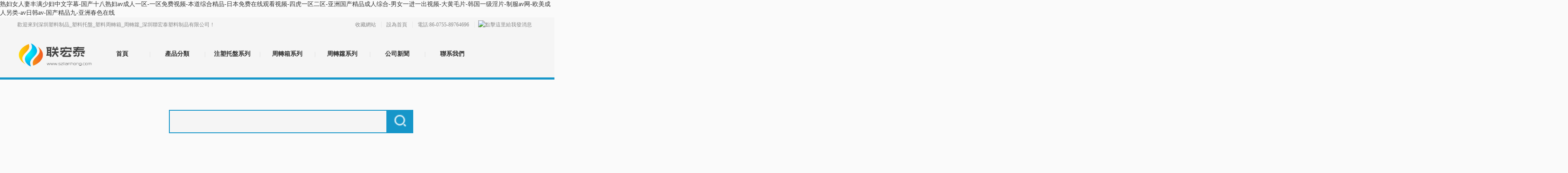

--- FILE ---
content_type: text/html
request_url: http://www.hebzyxs64.com/contact.asp
body_size: 32499
content:
<!DOCTYPE html PUBLIC "-//W3C//DTD XHTML 1.0 Transitional//EN" "http://www.w3.org/TR/xhtml1/DTD/xhtml1-transitional.dtd">
<html xmlns="http://www.w3.org/1999/xhtml">
<head>
<meta http-equiv="Content-Type" content="text/html; charset=utf-8" />
<title>&#27431;&#32654;&#26085;&#38889;&#57;&#57;&#57;&#44;&#20037;&#20037;&#35270;&#39057;&#19968;&#21306;&#20108;&#21306;&#44;&#20037;&#33609;&#97;&#118;&#22312;&#32447;&#25773;&#25918;</title>
<meta name="viewport" content="width=1200" />
<meta name="keywords" content="&#27431;&#32654;&#26085;&#38889;&#57;&#57;&#57;&#44;&#20037;&#20037;&#35270;&#39057;&#19968;&#21306;&#20108;&#21306;&#44;&#20037;&#33609;&#97;&#118;&#22312;&#32447;&#25773;&#25918;" />
<meta name="description" content="&#27431;&#32654;&#26085;&#38889;&#57;&#57;&#57;&#44;&#20037;&#20037;&#35270;&#39057;&#19968;&#21306;&#20108;&#21306;&#44;&#20037;&#33609;&#97;&#118;&#22312;&#32447;&#25773;&#25918;&#44;&#27431;&#27954;&#22899;&#21516;&#21516;&#24615;&#21507;&#22902;&#44;&#22269;&#20135;&#31934;&#19968;&#21306;&#44;&#20013;&#25991;&#19968;&#32423;&#29255;" />
<meta name="viewport" content="width=1200" />
<meta name="baidu_union_verify" content="42a5cdfe52814164435600be3d6e0cd7">
<link rel="shortcut icon" type="image/ico" href="http://www.hebzyxs64.com/favicon.ico">
	<link rel="stylesheet" href="http://www.hebzyxs64.com/template/tj14/css/font-awesome/4.7.0/css/font-awesome.min.css">
<link type="text/css" rel="stylesheet" href="http://www.hebzyxs64.com/template/tj14/index/css/style.css" />
	<link type="text/css" rel="stylesheet" href="http://www.hebzyxs64.com/template/tj14/css/newindex.css" />


<script type="text/javascript" src="http://www.hebzyxs64.com/include/js/jquery.js"></script>
<script type="text/javascript" src="http://www.hebzyxs64.com/include/js/global.js"></script>
<script type="text/javascript" src="http://www.hebzyxs64.com/include/js/arttpl.js"></script>
<script type="text/javascript" src="http://www.hebzyxs64.com/include/plugin/layer/layer.js"></script>
<script>
var _hmt = _hmt || [];
(function() {
  var hm = document.createElement("script");
  hm.src = "https://hm.baidu.com/hm.js?3ec646b908edc0a15d5684ff4fe68e00";
  var s = document.getElementsByTagName("script")[0]; 
  s.parentNode.insertBefore(hm, s);
})();
</script>
<meta http-equiv="Cache-Control" content="no-transform" />
<meta http-equiv="Cache-Control" content="no-siteapp" />
<script>var V_PATH="/";window.onerror=function(){ return true; };</script>
</head>
<body>
<h1><a href="http://www.hebzyxs64.com/">&#29087;&#22919;&#22899;&#20154;&#22971;&#20016;&#28385;&#23569;&#22919;&#20013;&#25991;&#23383;&#24149;&#45;&#22269;&#20135;&#21313;&#20843;&#29087;&#22919;&#97;&#118;&#25104;&#20154;&#19968;&#21306;&#45;&#19968;&#21306;&#20813;&#36153;&#35270;&#39057;&#45;&#26412;&#36947;&#32508;&#21512;&#31934;&#21697;&#45;&#26085;&#26412;&#20813;&#36153;&#22312;&#32447;&#35266;&#30475;&#35270;&#39057;&#45;&#22235;&#34382;&#19968;&#21306;&#20108;&#21306;&#45;&#20122;&#27954;&#22269;&#20135;&#31934;&#21697;&#25104;&#20154;&#32508;&#21512;&#45;&#30007;&#22899;&#19968;&#36827;&#19968;&#20986;&#35270;&#39057;&#45;&#22823;&#40644;&#27611;&#29255;&#45;&#38889;&#22269;&#19968;&#32423;&#28139;&#29255;&#45;&#21046;&#26381;&#97;&#118;&#32593;&#45;&#27431;&#32654;&#25104;&#20154;&#21478;&#31867;&#45;&#97;&#118;&#26085;&#38889;&#97;&#118;&#45;&#22269;&#20135;&#31934;&#21697;&#20061;&#45;&#20122;&#27954;&#26149;&#33394;&#22312;&#32447;</a></h1>
<div id="9jy3l" class="pl_css_ganrao" style="display: none;"><meter id="9jy3l"></meter><sup id="9jy3l"></sup><track id="9jy3l"></track><kbd id="9jy3l"><em id="9jy3l"><pre id="9jy3l"></pre></em></kbd><menuitem id="9jy3l"><em id="9jy3l"><legend id="9jy3l"></legend></em></menuitem><pre id="9jy3l"></pre><legend id="9jy3l"></legend><legend id="9jy3l"><form id="9jy3l"><em id="9jy3l"><ruby id="9jy3l"></ruby></em></form></legend><ins id="9jy3l"><blockquote id="9jy3l"></blockquote></ins><pre id="9jy3l"><u id="9jy3l"><thead id="9jy3l"><video id="9jy3l"></video></thead></u></pre><td id="9jy3l"></td><li id="9jy3l"><tfoot id="9jy3l"><em id="9jy3l"><style id="9jy3l"></style></em></tfoot></li><em id="9jy3l"></em><output id="9jy3l"></output><pre id="9jy3l"></pre><dfn id="9jy3l"><sub id="9jy3l"></sub></dfn><nav id="9jy3l"><blockquote id="9jy3l"><video id="9jy3l"><acronym id="9jy3l"></acronym></video></blockquote></nav><big id="9jy3l"></big><optgroup id="9jy3l"></optgroup><li id="9jy3l"></li><strong id="9jy3l"></strong><ol id="9jy3l"></ol><del id="9jy3l"><cite id="9jy3l"></cite></del><small id="9jy3l"><p id="9jy3l"></p></small><button id="9jy3l"><rt id="9jy3l"><del id="9jy3l"><cite id="9jy3l"></cite></del></rt></button><address id="9jy3l"></address><p id="9jy3l"></p><acronym id="9jy3l"></acronym><samp id="9jy3l"><small id="9jy3l"><dfn id="9jy3l"></dfn></small></samp><dfn id="9jy3l"></dfn><em id="9jy3l"><small id="9jy3l"><tbody id="9jy3l"><noframes id="9jy3l"></noframes></tbody></small></em><dfn id="9jy3l"></dfn><track id="9jy3l"></track><rp id="9jy3l"><dl id="9jy3l"><blockquote id="9jy3l"></blockquote></dl></rp><video id="9jy3l"></video><thead id="9jy3l"><noscript id="9jy3l"></noscript></thead><samp id="9jy3l"><small id="9jy3l"></small></samp><sup id="9jy3l"><tt id="9jy3l"></tt></sup><legend id="9jy3l"></legend><span id="9jy3l"><form id="9jy3l"><legend id="9jy3l"><rp id="9jy3l"></rp></legend></form></span><dfn id="9jy3l"></dfn><th id="9jy3l"><object id="9jy3l"><dfn id="9jy3l"><code id="9jy3l"></code></dfn></object></th><abbr id="9jy3l"><thead id="9jy3l"></thead></abbr><big id="9jy3l"><pre id="9jy3l"><s id="9jy3l"></s></pre></big><big id="9jy3l"></big><form id="9jy3l"></form><kbd id="9jy3l"></kbd><sub id="9jy3l"></sub><meter id="9jy3l"><noframes id="9jy3l"><form id="9jy3l"></form></noframes></meter><thead id="9jy3l"><abbr id="9jy3l"><strike id="9jy3l"><option id="9jy3l"></option></strike></abbr></thead><track id="9jy3l"></track><legend id="9jy3l"><dfn id="9jy3l"><table id="9jy3l"><td id="9jy3l"></td></table></dfn></legend><strong id="9jy3l"></strong><center id="9jy3l"><input id="9jy3l"><blockquote id="9jy3l"><bdo id="9jy3l"></bdo></blockquote></input></center><pre id="9jy3l"></pre><menu id="9jy3l"></menu><th id="9jy3l"><em id="9jy3l"><style id="9jy3l"></style></em></th><rp id="9jy3l"></rp><fieldset id="9jy3l"></fieldset><cite id="9jy3l"><center id="9jy3l"></center></cite><code id="9jy3l"></code><noframes id="9jy3l"></noframes><label id="9jy3l"><xmp id="9jy3l"><noscript id="9jy3l"><tbody id="9jy3l"></tbody></noscript></xmp></label><bdo id="9jy3l"></bdo><tr id="9jy3l"><fieldset id="9jy3l"><acronym id="9jy3l"><strong id="9jy3l"></strong></acronym></fieldset></tr><big id="9jy3l"></big><mark id="9jy3l"><noframes id="9jy3l"></noframes></mark><li id="9jy3l"></li><button id="9jy3l"></button><acronym id="9jy3l"><object id="9jy3l"></object></acronym><big id="9jy3l"><track id="9jy3l"><pre id="9jy3l"><small id="9jy3l"></small></pre></track></big><td id="9jy3l"></td><legend id="9jy3l"></legend><menu id="9jy3l"><xmp id="9jy3l"></xmp></menu><sup id="9jy3l"><optgroup id="9jy3l"></optgroup></sup><tt id="9jy3l"></tt><s id="9jy3l"><delect id="9jy3l"><listing id="9jy3l"></listing></delect></s><tr id="9jy3l"></tr><style id="9jy3l"></style><pre id="9jy3l"></pre><span id="9jy3l"></span><strike id="9jy3l"><noscript id="9jy3l"><sup id="9jy3l"></sup></noscript></strike><ul id="9jy3l"><strong id="9jy3l"></strong></ul><pre id="9jy3l"></pre><menuitem id="9jy3l"><listing id="9jy3l"><address id="9jy3l"><form id="9jy3l"></form></address></listing></menuitem><em id="9jy3l"><style id="9jy3l"><mark id="9jy3l"></mark></style></em><strike id="9jy3l"><font id="9jy3l"><pre id="9jy3l"></pre></font></strike><bdo id="9jy3l"><pre id="9jy3l"><optgroup id="9jy3l"></optgroup></pre></bdo><thead id="9jy3l"></thead><video id="9jy3l"><ol id="9jy3l"></ol></video><legend id="9jy3l"><mark id="9jy3l"></mark></legend><address id="9jy3l"></address><dfn id="9jy3l"></dfn><abbr id="9jy3l"><center id="9jy3l"></center></abbr><option id="9jy3l"><source id="9jy3l"><ul id="9jy3l"></ul></source></option><acronym id="9jy3l"></acronym><sub id="9jy3l"></sub><ol id="9jy3l"></ol><button id="9jy3l"></button><td id="9jy3l"></td><bdo id="9jy3l"><ins id="9jy3l"><abbr id="9jy3l"><center id="9jy3l"></center></abbr></ins></bdo><rt id="9jy3l"><kbd id="9jy3l"><legend id="9jy3l"><rp id="9jy3l"></rp></legend></kbd></rt><legend id="9jy3l"></legend><strong id="9jy3l"><big id="9jy3l"></big></strong><track id="9jy3l"></track><th id="9jy3l"></th><s id="9jy3l"><progress id="9jy3l"></progress></s><tt id="9jy3l"></tt><blockquote id="9jy3l"><th id="9jy3l"><acronym id="9jy3l"></acronym></th></blockquote><address id="9jy3l"></address><thead id="9jy3l"><object id="9jy3l"><samp id="9jy3l"><code id="9jy3l"></code></samp></object></thead><input id="9jy3l"></input><tr id="9jy3l"><b id="9jy3l"><legend id="9jy3l"></legend></b></tr><acronym id="9jy3l"><samp id="9jy3l"><code id="9jy3l"><dfn id="9jy3l"></dfn></code></samp></acronym><b id="9jy3l"></b><u id="9jy3l"></u><u id="9jy3l"></u><td id="9jy3l"></td><nav id="9jy3l"></nav><menuitem id="9jy3l"><listing id="9jy3l"><address id="9jy3l"><form id="9jy3l"></form></address></listing></menuitem><dl id="9jy3l"></dl><optgroup id="9jy3l"></optgroup><dfn id="9jy3l"><sub id="9jy3l"><optgroup id="9jy3l"><div id="9jy3l"></div></optgroup></sub></dfn><tt id="9jy3l"><i id="9jy3l"><menuitem id="9jy3l"></menuitem></i></tt><pre id="9jy3l"><strike id="9jy3l"><tt id="9jy3l"></tt></strike></pre><dl id="9jy3l"></dl><strong id="9jy3l"></strong><pre id="9jy3l"><u id="9jy3l"><thead id="9jy3l"></thead></u></pre><var id="9jy3l"></var><listing id="9jy3l"></listing><menu id="9jy3l"></menu><pre id="9jy3l"></pre><tbody id="9jy3l"></tbody><nav id="9jy3l"><blockquote id="9jy3l"></blockquote></nav><big id="9jy3l"></big><acronym id="9jy3l"></acronym><noscript id="9jy3l"><strike id="9jy3l"><tt id="9jy3l"><i id="9jy3l"></i></tt></strike></noscript><nav id="9jy3l"><blockquote id="9jy3l"></blockquote></nav><tr id="9jy3l"><th id="9jy3l"><thead id="9jy3l"></thead></th></tr><b id="9jy3l"><legend id="9jy3l"><output id="9jy3l"><dl id="9jy3l"></dl></output></legend></b><delect id="9jy3l"></delect><s id="9jy3l"><progress id="9jy3l"></progress></s><code id="9jy3l"></code><dfn id="9jy3l"><code id="9jy3l"><pre id="9jy3l"><nav id="9jy3l"></nav></pre></code></dfn><ol id="9jy3l"></ol><optgroup id="9jy3l"></optgroup><wbr id="9jy3l"></wbr><cite id="9jy3l"></cite><sub id="9jy3l"><li id="9jy3l"><th id="9jy3l"><button id="9jy3l"></button></th></li></sub><strike id="9jy3l"><option id="9jy3l"></option></strike></div>
<div   id="jknjnw13nnc"   class="quick_menu">
	<div   id="jknjnw13nnc"   class="width980">
		<span id="jknjnw13nnc"    class="fl">歡迎來到深圳塑料制品_塑料托盤_塑料周轉箱_周轉籮_深圳聯宏泰塑料制品有限公司！</span>
		<span id="jknjnw13nnc"    class="fr top_r">

			<a href="javascript:void(0)" onclick="addFavorite(window.location,'深圳塑料制品_塑料托盤_塑料周轉箱_周轉籮_深圳聯宏泰塑料制品有限公司')" title="收藏網站">收藏網站</a>
			<a href="javascript:void(0)" onclick="setHome(this,window.location)" title="設為首頁">設為首頁</a>


			<!--<a  target="_blank" title="QQ客服" >QQ客服</a>-->
			<!--<a href="javascript:void(0)" onclick='javascript:location.href="tencent://message/?uin=66700998"' title="QQ客服" >QQ客服</a>-->
			<a title="電話:86-0755-89764696" >
				電話:86-0755-89764696</a>
			<a target="_blank"  style="border-right:0;display:inline-block;padding-left:5px;" >
				<img border="0" src="http://wpa.qq.com/pa?p=2:527647267:51" alt="點擊這里給我發消息" title="點擊這里給我發消息" style="  vertical-align: middle;  padding-bottom: 3px;"/>
			</a>


	</div>
	<div   id="jknjnw13nnc"   class="clear"></div>
</div>
<div   id="jknjnw13nnc"   class="width980">
</div>
<div style="background:#f5f5f5;padding: 20px;    border-bottom: 5px solid #1696c9; ">
<div   id="jknjnw13nnc"   class="width980">
	<div   id="jknjnw13nnc"   class="header">
		<div   id="jknjnw13nnc"   class="fl logo"><a href="http://www.hebzyxs64.com/" title=""><img src="http://www.hebzyxs64.com/data/attachment/2020-07/2020072710230815957p.png" width="180" alt="" /></a></div>
		<div   id="jknjnw13nnc"   class="navBar">
			<ul class="nav_menu clearfix">
				<li id="jknjnw13nnc"    class="m">
					<h3><a href="http://www.hebzyxs64.com/">首頁</a></h3>
				</li>
				<li id="jknjnw13nnc"    class="s">|</li>
				<li id="jknjnw13nnc"    class="m">
					<h3><a href="http://www.hebzyxs64.com/index.php?mod=product&act=list">產品分類</a></h3>
					<ul class="sub">
																		<li><a href="http://www.hebzyxs64.com/index.php?mod=product&act=list&id=1">注塑托盤系列</a></li>
												<li><a href="http://www.hebzyxs64.com/index.php?mod=product&act=list&id=11">吹塑托盤系列</a></li>
												<li><a href="http://www.hebzyxs64.com/index.php?mod=product&act=list&id=15">垃圾桶系列</a></li>
												<li><a href="http://www.hebzyxs64.com/index.php?mod=product&act=list&id=17">周轉箱系列</a></li>
												<li><a href="http://www.hebzyxs64.com/index.php?mod=product&act=list&id=24">周轉籮系列</a></li>
												<li><a href="http://www.hebzyxs64.com/index.php?mod=product&act=list&id=27">圍板/卡板箱系列</a></li>
												<li><a href="http://www.hebzyxs64.com/index.php?mod=product&act=list&id=42">OPPO專用航空卡板</a></li>
												<li><a href="http://www.hebzyxs64.com/index.php?mod=product&act=list&id=37">其它</a></li>
						
					</ul>
				</li>

								<li id="jknjnw13nnc"    class="s">|</li>
				<li id="jknjnw13nnc"    class="m">
					<h3><a target="_self"  >注塑托盤系列</a></h3>
				</li>
								<li id="jknjnw13nnc"    class="s">|</li>
				<li id="jknjnw13nnc"    class="m">
					<h3><a target="_self"  >周轉箱系列</a></h3>
				</li>
								<li id="jknjnw13nnc"    class="s">|</li>
				<li id="jknjnw13nnc"    class="m">
					<h3><a target="_self"  >周轉籮系列</a></h3>
				</li>
								<li id="jknjnw13nnc"    class="s">|</li>
				<li id="jknjnw13nnc"    class="m">
					<h3><a target="_self"  >公司新聞</a></h3>
				</li>
								<li id="jknjnw13nnc"    class="s">|</li>
				<li id="jknjnw13nnc"    class="m">
					<h3><a target="_self"  href="/index.php?mod=article&amp;act=15">聯系我們</a></h3>
				</li>
								<!--<li id="jknjnw13nnc"    class="block"></li>&lt;!&ndash; 滑動塊 &ndash;&gt;-->
			</ul>
		</div>
		<!--<div   id="jknjnw13nnc"   class="new_nav" style="padding-top: 10px;">-->
			<!--<ul>-->
				<!--&lt;!&ndash;{foreach((array)$cache_menu as $k=>$v):}&ndash;&gt;-->
				<!--<li &lt;!&ndash;{if($k==0):}&ndash;&gt;style="margin-left:100px;"&lt;!&ndash;{endif;}&ndash;&gt;><h3><a href="/index.php?mod=article&amp;act=15" title="聯系我們" target="_self"><span>聯系我們</span></a></h3></li>-->
				<!--&lt;!&ndash;{endforeach;}&ndash;&gt;-->
			<!--</ul>-->
		<!--</div>-->


	</div>
	<div   id="jknjnw13nnc"   class="clear"></div>
</div>


</div>


<div   id="jknjnw13nnc"   class="clear"></div>

<div   id="jknjnw13nnc"   class="jdt_banner">
	<div   id="jknjnw13nnc"   class="sear fr" style="    margin-left: -250px;">
		<form method="get" action="http://www.hebzyxs64.com/index.php">
			<input type="hidden" name="mod" value="product" />
			<input type="hidden" name="act" value="list" />
						<div   id="jknjnw13nnc"   class="inputbg fl"><input type="text" name="keyword" value="" class="fl searinput c666" /></div>
			<input type="submit" class="fl sear_btn" onclick="this.form.submit();return false;" value="" />
		</form>
	</div>
	<div   id="jknjnw13nnc"   class="layui-carousel" lay-filter="test1" id="ad_ban_list" style="margin:0 auto;">
		<div carousel-item="">
									<div><a href="/index.php?mod=product&amp;act=list&amp;id=1" target="_blank"><img   width="100%" height="600" src="http://www.hebzyxs64.com/data/attachment/2020-07/2020072517253915967l.jpg"></a></div>
						<div><a href="/index.php?mod=product&amp;act=list&amp;id=11" target="_blank"><img   width="100%" height="600" src="http://www.hebzyxs64.com/data/attachment/2020-07/2020072517254615968l.jpg"></a></div>
						<div><a href="/index.php?mod=product&amp;act=list&amp;id=15" target="_blank"><img   width="100%" height="600" src="http://www.hebzyxs64.com/data/attachment/2020-07/2020072517255115924y.jpg"></a></div>
					</div>
	</div>
</div>


<div   id="jknjnw13nnc"   class="comp_desc">
	<div style="text-align: center;padding: 30px;background: #f5f5f5;">
		<img src="http://www.hebzyxs64.com/template/tj14/index/images/comp_jianjie.png">
	</div>
	<div style="background: #edeeec;
    height: 600px;
    margin: 0 auto;
    width: 1200px;">
		<div style="padding-top:30px;float:left;">
			<img src="http://www.hebzyxs64.com/template/tj14/index/images/comp_desc_left.jpg">
		</div>

		<div style="width:650px;height:600px;background: #edeeec;float:left;padding-left:50px;">
			<div style="margin-top:30px;font-size:20px;line-height: 30px;background: #edeeec;height:270px;overflow: hidden;text-overflow:ellipsis;display: -webkit-box;-webkit-box-orient: vertical;-webkit-line-clamp: 9;">
				<a   href="http://www.hebzyxs64.com/index.php?mod=article&act=14" title="公司簡介"   >	
	  


	&nbsp;&nbsp;&nbsp;&nbsp;&nbsp;&nbsp;&nbsp;&nbsp;深圳聯宏泰塑料制品有限公司是深圳市較具規模的專業生產和銷售與國際物流接軌的塑料托盤、塑料周轉箱,周轉籮,防靜電卡板,周轉箱等產品的企業。占地面積30000平方米。擁有20余臺先進的注塑設備，其中1800噸--2500噸注塑機5臺。聯宏塑料下設生產部、物流部、質檢部、市場部、信息部、拓展部六大部門，始終堅持以人為本,以立足深圳，走向世界為目標。我們的產品規格齊全,質優價廉,在塑料、五金、機械、電子、服裝、儀表、食品、水產、煙草、化工、醫藥、立體倉庫等各行各業得到廣泛應用，是倉儲物流必備的保障；物流設施是物流運做實現的重要基礎；完善的物流服務就必須具備高效一體化的管理。我們將竭誠為您服務,質量為本,誠信經營!

&nbsp; &nbsp; 我司產品工藝精湛、質量高、外型美觀，價格合理，使產品暢銷世界各地，使每一件產品都能滲透到生活中的每一個角落。在產品開發設計生產當中，不斷追求，創造塑料的精品。以科技領先，質量為本，強化管理，信譽第一的經營理念，超越平凡是我們一貫追求的目標，使我們在塑料產量中領先于同行。

&nbsp; &nbsp; 春華秋實，繼往開來。我們感謝廣大客戶一直將本公司視作互為依賴的生命共同體。信譽源自誠信，我們愿以優質的產品和真誠的服務與廣大朋友繼續繁榮發展，并肩前進，攜手合作，共創輝煌！


	
</a>
			</div>

			<!--<div style="width:100%;height:200px;overflow: hidden;text-overflow: ellipsis;display: -webkit-box;-webkit-box-orient: vertical;-webkit-line-clamp: 10;">-->
			<div style="text-align: center;margin-top:50px;">
				<img src="http://www.hebzyxs64.com/template/tj14/index/images/comp_desc_left_btn.png" style="margin-right:10px;">
				<img src="http://www.hebzyxs64.com/template/tj14/index/images/comp_desc_right_1.jpg" style="margin-right:10px;">
				<img src="http://www.hebzyxs64.com/template/tj14/index/images/comp_desc_right_2.jpg" style="margin-right:10px;">
				<img src="http://www.hebzyxs64.com/template/tj14/index/images/comp_desc_right_btn.png">
			</div>
		</div>


	</div>
</div>




<div   id="jknjnw13nnc"   class="comp_news">
	<div style="text-align: center;padding: 30px;background: #f5f5f5;">
		<img src="http://www.hebzyxs64.com/template/tj14/index/images/comp_news.png">
	</div>
	<div style="
    height: 600px;
    margin: 0 auto;
    text-align: center;
    width: 1200px;">
		<div >
			<div   id="jknjnw13nnc"   class="newstars" style="margin:0 auto" >
				<div   id="jknjnw13nnc"   class="list_newstars">
					<ul>

											<li>
						<p  class="name_newstars">
								塑料托盤作業的好處						</p>
						<div  class="detail_newstars">
							<a href="http://www.hebzyxs64.com/index.php?mod=article&act=158" title="" style="color:#000;">
								塑料托盤作業的好處
&nbsp;&nbsp; 塑料托盤是使靜態貨物轉變為動態貨物的媒介物，一種載貨平臺，而且是活動的平臺，或者說是可移動的地面。即使放在地面上失去靈活性的貨物，一經裝上托盤便立即獲得了活動性，成為靈活的流動貨物，因為裝在托盤上的貨物，在任何時候都處于可以轉入運動的準備狀態中。
&nbsp;&nbsp;&nbsp; 這種以托盤為基本工具組成的動態裝卸方法，就叫做托盤作業。
&nbsp;&nbsp;&nbsp; 搬運作業的重大原則就是作業量最少原則。
&nbsp;&nbsp;&nbsp; 即當貨物移動時盡量減少“二次搬運”和“臨時停放”，使搬運次數盡可能減少。為了提高運輸效率，操作者當然希望盡可能地減少轉載作業。但是，運輸中意外的途中換裝作業是很多的。
&nbsp;&nbsp;&nbsp; 例如，鐵路作業時，線路上的運輸是一次完成的，但是其前后的作業則最少需要6到8次。假如這6到8次換裝作業的每次都要將托盤上的貨物轉移到別的托盤上，則全程的裝卸作業很繁重，這就會喪失托盤運輸的效果。
&nbsp;&nbsp;&nbsp; 反之，如果貨物在始發地裝上托盤之后，不管途中有怎樣復雜的貨物儲運作業過程，都不改變托盤上貨物的原狀，直達終點，就能充分發揮托盤運輸的效果。不僅在鐵路方面，在汽車運輸和船舶運輸方面，實行托盤直達運輸，或者由各種運輸方式組成聯合直達運輸，對運輸行業和利用運輸的物資單位，都能得到很好的運輸經濟效果。


	&nbsp;&nbsp;&nbsp; 托盤作業不僅可以顯著提高裝卸效果，它的實行，使倉庫建筑的形式、船舶的構造、鐵路和其他運輸方式的裝卸設施以及管理組織都發生變化。
&nbsp;&nbsp;&nbsp; 在貨物包裝方面，促進了包裝規格化和模塊化，甚至對裝卸以外的一般生產活動方式也都會有顯著的影響。隨著生產設備越來越精密，自動化程度越來越高，生產的計劃性越來越強和管理方式的逐步先進，工序間的搬運和向生產線供給材料和半成品的工作就越發顯得重要了。
&nbsp;&nbsp;&nbsp; 而托盤作業是迅速提高搬運效率和使材料流動過程有序化的有效手段，在降低生產成本和提高生產效率方面起著巨大的作用。


上篇主題:【防靜電周轉箱】-冬天如何防靜電 
下篇主題:塑料卡板常見的問題							</a>

						</div>
						</li>
											<li>
						<p  class="name_newstars">
								加快塑料托盤產能步伐，滿足市場需求						</p>
						<div  class="detail_newstars">
							<a href="http://www.hebzyxs64.com/index.php?mod=article&act=79" title="" style="color:#000;">
								塑料托盤生產加工有注塑和吹塑兩種工藝，由于成本和工藝條件影響，國內目前大多采用注&nbsp;塑加工方式。近年來國產大型注塑加工設備開發成功，使塑料托盤生產加工設備的投入大幅下降，促進了塑料托盤生產能力的擴大。 
2003&nbsp;年，國內塑料托盤的年產量為200&nbsp;萬片左右，約占各種托&nbsp;盤總產量的10%，國內幾大塑料托盤生產廠都加快了擴大產能的步伐，以滿足驟熱的市場需求。 
企業為了能適應相關的國際運輸工具，不得不向塑料托盤生產企&nbsp;業訂購與本企業周轉使用規格不一致的托盤，從而增加了企業的出口成本，降低了產品的國際競&nbsp;爭力。 
而對于托盤生產企業而言，由于沒有統一生產標準，企業大都采用按單下料的方式生產，機器設備經過一段時間閑置后，必然增加企業的生產成本。 
寧波塑料產業在開拓國內國際市場方面也具有明顯優勢，已成功舉辦了11屆中國塑料博覽會。目前全市工程塑料企業中有65%為外貿企業，是國內最重要的塑料制品出口基地之一。 
據了解，目前實行的《塑料平托盤國家標準》是1994&nbsp;年制定的，這個標準中規定有4&nbsp;個尺寸，而按照國際物流標準要求，托盤的尺寸只能有1&nbsp;個～2&nbsp;個。 

	事實上，很多企業早已不執行這個標準了，他們都有自己的企業標準，他們的標準完全是根據用戶的需求制定的，由于不可改變&nbsp;的先有產品、后有托盤的現實，企業只能是盡可能滿足用戶的要求。


	


	上篇主題:物流塑料托盤發展現代電子商務 

下篇主題:雙面塑料托盤的尺寸							</a>

						</div>
						</li>
											<li>
						<p  class="name_newstars">
								如何正確使用卡板（托盤）						</p>
						<div  class="detail_newstars">
							<a href="http://www.hebzyxs64.com/index.php?mod=article&act=290" title="" style="color:#000;">
								托盤的正確使用應該做到包裝組合碼放在托盤上的貨物并加上適當的捆扎和裹包，便于機械裝卸和運輸，從而滿足裝卸、運輸和儲存的要求。


	一、托盤的載重質量 


	每個托盤的載重質量應小于或等于2噸。為了保證運輸途中的安全，所載貨物的重心高度，不應超過托盤寬度的三分之二。


	二、托盤貨物的碼放方式 


	根據貨物的類型、托盤所載貨物的質量和托盤的尺寸，合理確定貨物在托盤上的碼放方式。托盤的承載表面積利用率一般應不低于80%。對于托盤貨物的碼放有如下要求：


	&nbsp;


	1、 木質、紙質和金屬容器等硬質直方體貨物單層或多層交錯碼放，拉伸或收縮膜包裝；


	&nbsp;


	2、 紙質或纖維質類貨物單層貨多層碼放，用捆扎帶十字封合。


	&nbsp;


	3、 密封的金屬容器等圓柱體貨物單層或多層碼放，木質貨蓋加固。


	&nbsp;


	4、 需進行防潮、防水等防護的紙制品、紡織品貨物單層或多層交錯碼放，拉伸或收縮膜包裝貨增加角支撐，貨物蓋隔板等加固結構；


	&nbsp;


	5、 易碎類貨物單程或多層碼放，增加木質支撐隔板結構


	&nbsp;


	6、 金屬瓶類圓柱體容器或貨物單層垂直碼放，增加貨框及板條加固結構；


	&nbsp;


	7、 袋類貨物多層交錯壓實碼放。


	三、托盤承載貨物的固定方式 


	托盤承載的貨物進行固定方式主要有捆扎、膠合束縛、拉伸包裝，并可相互配合使用。


	四、托盤承載貨物防護與加固 


	托盤承載的貨物進行固定后，仍不能滿足運輸要請偶的應該根據需要選擇防護加固附件。加固防護附件由紙質、木質、塑料、金屬或者其他材料制成。


	五、托盤與叉車、貨架等配合使用的注意事項 


	1、液壓車和叉車在使用托盤過程中，叉刺之間的距離應盡量放寬至托盤的進叉口外緣，進叉深度應大于整個托盤深度的2/3以上。


	&nbsp;


	2、液壓車和叉車在使用托盤運動過程中，應保持勻速度進退和上下，避免急剎、急轉引起托盤受損、造成貨物倒塌。


	&nbsp;


	3、托盤上貨架時，應保持托盤在貨架橫梁上地平穩放置，托盤長度應大于貨架橫梁外徑50mm以上。冷庫中或是高強度使用環境時適合選用哪種塑料托盤?　正負40℃，不能用聚丙烯做的 聚丙烯這種材料不能抗低溫。如果您在冷庫中托盤需要上貨架的話 最好選用雙面托盤， 貨沒有這么重可以選擇田字的或者川字托盤 。另：在低溫環境下使用，實踐證明，改性聚丙烯可以完全勝任。改性聚丙烯為聚乙烯與聚丙烯的高溫不完全聚合產物。他兼具了聚乙烯的任性，聚丙烯的耐低溫，物理性質穩定，抗磨耐摔。大型化工企業，低溫冷庫等環境一般建議使用該種材料。


	&nbsp;


	可以采用低壓高密度聚乙烯生產的塑料托盤，純原料生產的塑料托盤可以耐受零下30℃的低溫。目前，采用擠出--吹塑一次成型的高強度吹塑托盤，一般均會采用HMWHDPE塑料進行吹塑成型，其重均分子量達到35~40萬左右；這種塑料原料具有對環境溫度的超強適應能力，可以在-40~40℃環境中穩定使用，是目前需要高強度使用環境的首選塑料托盤，由于這種高強度吹塑托盤選擇的塑料原料成本高，加工過程技術難度較高，產品的使用壽命特別長，可以達到5~10年。雖然一次購買時價格會較高，但是綜合使用成本確是較低的。需要高強度使用時，可以選擇這種高強度的吹塑托盤。


上篇主題:注塑塑料托盤概念及應用 
下篇主題:如何正確使用卡板（托盤）							</a>

						</div>
						</li>
											<li>
						<p  class="name_newstars">
								空出時間找防靜電周轉箱						</p>
						<div  class="detail_newstars">
							<a href="http://www.hebzyxs64.com/index.php?mod=article&act=399" title="" style="color:#000;">
								在如今的社會上大部分是我們人類靠著智力所發明出來改善生活的道具，在世界成千上萬的道具中我們都可以很好的利用，那么相信大家對于防靜電周轉箱也有耳聞，特別是一些大工廠的朋友，在自己的工廠中有這些周轉箱對于自己的一些東西起到很好的作用，那為何不好好利用這樣一個我們同伴為改善生活所發明出來的東西啊。
 行動是最可以證明有防靜電周轉箱是有用的，不要再浪費時間猶豫，一起到深圳市聯宏泰塑料制品有限公司，在這里還可以咨詢有關周轉箱更多詳細的知識，幫助你可以更好的安排自己的東西，擁有更多的空間可以享受。
 一起動身前往深圳市聯宏泰塑料制品有限公司吧，現代科技發達有網絡能夠更方便的找到此防靜電周轉箱的資料，就等著讓你輕松使用。							</a>

						</div>
						</li>
											<li>
						<p  class="name_newstars">
								我國物流需求拉動塑料托盤市場						</p>
						<div  class="detail_newstars">
							<a href="http://www.hebzyxs64.com/index.php?mod=article&act=177" title="" style="color:#000;">
								我國物流業正處于高速發展階段，2003年至2005年僅上海就注冊成立了近千家物流公司；國內物流業較發達的廣東省，七成以上企業近兩年的年均業務增幅超過30％。據不完全統計，目前我國物流企業總數已超過3000家。有專家預計，今后五年我國物流業將以年均20％以上的速度增長。物流業快速發展，必然帶動其承載體——托盤制造業，特別是塑料托盤制造業迅猛發展。

	&nbsp;&nbsp;&nbsp; 與傳統木質托盤相比，塑料托盤具有防潮、耐腐蝕、易清潔、硬度高、使用壽命長、易回收等優點；與金屬托盤相比，塑料托盤具有質輕、價廉、易制造、流通成本低等優勢。因而塑料托盤一經出現，立即在西方發達國家及日韓等國被大量采用。到2005年，世界物流業發達國家采用塑料托盤的比例超過40％，而在我國這一比例僅占8％。


	


	&nbsp;&nbsp;&nbsp; 目前，國內市場托盤約有1．3億只，年產值約300億元，其中木質托盤占90％。但隨著全球環保壓力增大，各國對樹木砍伐和木質制品使用范圍都作了嚴格規定，木材價格直線攀升，因此我國木質托盤占絕對優勢的局面也必然將改變。我國森林資源少，環保壓力大，2005年鐵道部出臺了禁止鐵路運輸過程中使用木質托盤的規定，這將使木質托盤在今后的物流業中所占比重逐漸減小，而塑料托盤必定成為其最佳替代品。塑料托盤的原料易于獲取，隨著其制造技術提升，價格與木質托盤不相上下，而壽命卻是木質托盤的5～7倍，且易于回收再用。借鑒國外經驗，我國塑料托盤與木質托盤平分秋色的局面將可形成，并有最終取代木質托盤的趨勢。


	&nbsp;&nbsp;&nbsp; 事實上，我國塑料托盤業發展也是非常迅速的。自上世紀90年代后期實現塑料托盤工業化生產以來，我國塑料托盤產量年均增幅10％左右。2004年，我國塑料托盤產能達24萬噸，是1998年的一倍多，但仍不能滿足國內超速發展的物流業對塑料托盤的需求。專家預計，即便按20％的市場占有率計算，我國今后5～10年內每年需要新增的塑料托盤也有200萬～300萬只，年新增產值可達7億～10億元。這對塑料托盤制造企業來說，無疑是千載難逢的機遇?；诖?，國內一些規模大、有實力的托盤制造企業，如上海力卡、江蘇羽佳、北京都程等紛紛增產擴能。國外一些大型物流及托盤制造巨頭也不甘落后，紛紛搶灘中國。如全球最大的塑料托盤制造商———瑞士PPAL公司已經計劃在廣東茂名建設總投資3億歐元（首期投資1億歐元），年產塑料托盤6000萬只的全球最大塑料托盤生產基地。


	&nbsp;&nbsp;&nbsp; 雖然物流業高速發展已給塑料托盤產業帶來難得的商機，但不可否認的是，由于還處于起步階段，企業規模小、生產技術落后是國內托盤制造業的顯著不足。我國目前擁有大小托盤制造企業300多家，但年產百萬只規模的企業不足10％。加之我國托盤標準化體系還未建立，托盤共用系統更不可能在短時間內建立和完善，目前許多企業都是根據用戶需要，自行設計制造，使我國托盤制造業十分混亂，市場上托盤規格多達幾十種，這將極大影響我國物流業的快速發展，進而反過來影響托盤行業的健康發展。
&nbsp;&nbsp;&nbsp; 現在，托盤業無行業標準的問題已經引起國家重視。根據2005年8月出臺的《全國物流標準2005年～2010年發展規劃》，2005～2006年我國將完成GB／T2934～1996《聯運通用平托盤主要尺寸及公差》的修訂，隨著標準完善，國內托盤業將邁入標準化、規范化發展的新階段，而塑料托盤也將以其獨特的優勢在物流領域取得更大的發展。但值得注意的是，由于正式標準尚未出臺，托盤標準尺寸還未確定，廣大塑料托盤制造企業和相關塑機制造企業，應密切關注國家相關標準的修訂和制定，及時調整和選用與國家標準一致的設備和生產線，不可盲目上馬不符合國家標準的模具、設備和生產線，以免帶來較大損失。


上篇主題:看塑料托盤如何擠進大市場 
下篇主題:國內物流塑料托盤‘面面觀’							</a>

						</div>
						</li>
											<li>
						<p  class="name_newstars">
								優質優價的周轉箱如何選擇						</p>
						<div  class="detail_newstars">
							<a href="http://www.hebzyxs64.com/index.php?mod=article&act=72" title="" style="color:#000;">
								在周轉箱的生產成本中，原材料占據了66%左右的比例，也是最容易以次充好的地方，主要表現為按30%-50%甚至70%的比例添加回收料，從而每公斤的產品可以降低1.2-3元的成本。另外，定制顏色用的是色母還是色粉也有講究，色母比色粉要貴0.8-1元，當然顏色就更鮮亮，還不易褪色。

客戶在批量購買或招投標時，周轉箱的顏色最好不要說灰色和藍色，因為二級市場上90%以上的回收料都是這兩種顏色，否則就等于告訴生產商：你可以加回收料。
&nbsp;&nbsp;&nbsp;&nbsp;這里有個非常有趣的現象，對我們只用100%全新料、不添加回收料的企業而言，除了產品結構、數量、付款方式等因素以外，產品顏色的改變是不會影響價格的，也就是說不管周轉箱是做成灰色、藍色、淡黃色、紅色、綠色還是黑色，價格都是一樣的。
&nbsp;&nbsp;&nbsp;&nbsp;而對于添加回收料的企業而言，顏色不同價格也是不一樣的。如灰色和黑色價格最低，因為這兩種顏色最多可以添加50%-70%甚至100%的回收料；藍色價格其次，因為這種顏色最多可以添加30%-50%的回收料；淡黃色、紅色、綠色等顏色價格最高，因為這些顏色比較淺，而且鮮艷，不能遮蓋住回收料原有的顏色，所以必須要用全新料生產。

最好能選擇淡黃色，因為顏色深了就可以加回收料（在詢價結束后，實際生產時可以改成任何其他顏色），這種顏色有兩點好處：
1、表面反光率較高，利于紅外線光電識別，與機械設備的匹配性更好。
2、淡一些的顏色尤其是淡黃色只能用全新料生產，不能添加回收料，可以保證產品的質量，也維護了客戶的利益。

模具制造費這部分也會有5-8萬元的差別，因為是一次性投入，且每套模具至少可以連續生產20萬個產品，所以總體差別不會太大。

上篇主題:塑料托盤生產工藝上網流程 
下篇主題:中國托盤物流在高速發展中迎接新挑戰							</a>

						</div>
						</li>
											<li>
						<p  class="name_newstars">
								超市托盤“搭著賣”(圖)						</p>
						<div  class="detail_newstars">
							<a href="http://www.hebzyxs64.com/index.php?mod=article&act=115" title="" style="color:#000;">
								超市中凈菜標明的“凈重”，實際上往往是連著托盤一起稱的重量&nbsp; 
本報訊（記者&nbsp;林啟星&nbsp;吳靜/文&nbsp;見習記者&nbsp;劉興/圖）買了一斤20元有托盤包裝的牛肉，其實你的牛肉并沒有一斤，而是連同托盤才滿一斤。換句話說，超市把托盤也按每斤20元的價格賣給你了。 
昨日，記者對福州多家大型生鮮超市進行抽樣調查后發現，這種托盤收費的現象在福州不少超市都存在。 
昨日在楊橋路某大型超市，其銷售的帶有托盤的生鮮產品，只是在計價標志上表明重量。比如芥蘭單價為13.6元/kg，重量為0.295kg，通常用于包裝生鮮的托盤重量在4-8克，最終售價為4.012元，其中就包含了0.05元的托盤價格。 
在福新路某超市，雖然帶托盤的蔬菜、水果在稱重時都有扣除托盤重量，但超市內銷售的熟食商品，在標簽上有標明凈重量，經過稱重發現，該“凈重”包括托盤重量。如：滋味鴨翅，單價是45.60元/kg，凈含量0.280kg，總價為12.77元，托盤價0.18元/個。 
在五四路一大型超市，其生鮮區一份帶托盤的三文魚，由于三文魚單價高達196元/kg，該托盤一個就價值0.7元。 
據超市方面估計，目前福州大部分超市內提供的帶托盤生鮮食品占比達3成以上，以5000平方米以上的大型超市為例，每天帶托盤的生鮮產品銷售量在100份左右。 
福州五四路一大型超市的相關負責人表示，“羊毛出在羊身上”，如果超市按照凈重銷售帶托盤的生鮮，那么就會提高生鮮的單價，結果還是一樣的。另一家超市的管理人員表示，“超市是不可能做虧本生意的”。 

	福州市物價局相關負責人則認為，物價局要求超市銷售商品要明碼標價，即標簽上必須標明是毛重還是凈重，如果標明是重量，那么就是包含托盤重量；如果標明是凈重，結果卻是包含托盤重量，那么就是不合理的。消費者可以保留購物小票、拍照取證，向物價部門進行舉報。


	

上篇主題:可折疊塑料卡板箱和普通塑料卡板箱區別 
下篇主題:常用塑料卡板材料常識							</a>

						</div>
						</li>
											<li>
						<p  class="name_newstars">
								周轉籮的性能及優點						</p>
						<div  class="detail_newstars">
							<a href="http://www.hebzyxs64.com/index.php?mod=article&act=345" title="" style="color:#000;">
								周轉籮有很多優點，比如抗彎性好，耐老化。具有較高的承載能力；良好的拉伸強度和耐磨性
抗壓、抗撕裂、耐高溫；色彩鮮艷，輕巧耐用，可自行堆疊；包裝箱式周轉籮不僅可以用于周轉，
也可用于成品的發貨包裝。
塑料周轉筐可根據客戶要求定制，規格尺寸多樣，可包裹鋁合金，可帶蓋使用，防水防塵效果好。
外觀大方美觀。普通空心板周轉籮是根據用戶要求設計生產的。它們具有良好的裝載能力，可以
堆棧。它們可以最大限度地利用倉庫空間，提高貨物的儲存能力，降低企業成本。
目前最多談環保。每個人都非常重視環境保護，資源和能源越來越稀缺。因此，塑料
周轉箱也面臨著新的機遇和挑戰。為了適應現代社會發展的需要，塑料周轉箱正在逐步改進
市場對包裝質量和效率的要求，還會考慮節約能源和資源。因此，塑料周轉箱將在高性能，更多

	在功能、環保、節能、新技術、新設備上創新，擴大使用范圍。


	 

周轉籮的性能和優勢主要包括以下幾個方面：
1.塑料周轉籮性能優越，品種多樣，能很好地滿足商品包裝的各種需求。例如，對于肉制品，應該使包裝材料具有優異的氧氣阻隔性能，用于防止大氣中的氧氣與其接觸。塑料翻轉簧片可以防止氧化變質，抑制微生物繁殖，從而延長保質期。這一要求可以通過選擇阻隔性塑料轉移籃或容器作為包裝材料來滿足。新鮮果蔬在貯藏、運輸和銷售過程中處于代謝狀態。根據果蔬的具體情況，可以選擇所需的滲透度

	用適當公差的塑料周轉箱包裝。

2.它具有優異的成型性能，可以通過各種成型方法制成各種適合特定包裝的塑料制品，各行各業都可以制作廠家選擇，水產，農牧等相關部門。
3.絕大多數用于塑料包裝的塑料周轉籮可在工業上大規模生產，因此供應充足且價格相對較低的成本。

	4.其材料中使用的塑料基本上是熱塑性塑料。由于其熱塑性，用過的廢棄包裝材料可以返回到熔爐中使用。本發明有利于節約材料資源，降低包裝成本，符合環保要求。


	5.在樹脂塑料卡板的生產過程中，對環境的污染小，或者根本不污染環境，生產中消耗的能源也少少。

21世紀是環境保護的世紀。塑料周轉籮的環境問題越來越重要。資源和能源越來越稀缺。塑料的
周轉箱將面臨新的機遇和嚴峻的挑戰。為了適應新時代的要求，塑料周轉箱需要滿足市場對包裝質量的需求
對數量和效率的要求越來越高。此外，還需要塑料周轉箱，以節約能源和資源。因此，塑料周轉箱正在向高處移動
功能性、多功能性、環境適應性、新原料、新工藝、新設備和更廣泛的應用領域。

上篇主題:塑料周轉籮收縮的主要因素及使用中的注意事項
下篇主題:無蓋塑料周轉箱與有蓋塑料周轉箱的區別及應用							</a>

						</div>
						</li>
											<li>
						<p  class="name_newstars">
								塑料托盤-黑色1111網格田字型						</p>
						<div  class="detail_newstars">
							<a href="http://www.hebzyxs64.com/index.php?mod=article&act=83" title="" style="color:#000;">
								型式
			
			
				四面進叉
			
			
				結構
			
			
				網格田字型
			
		
		
			
				尺寸
			
			
				1100*1100*150（mm）
			
			
				材質
			
			
				HDPE
			
		
		
			
				靜載
			
			
				4（kg）
			
			
				動載
			
			
				1（kg）
			
		
		
			
				適用范圍
			
			
				倉儲 物流
			
			
			
			
			
		
	


上篇主題:塑料托盤生產工藝流程 
下篇主題:塑料托盤有哪些規格標準							</a>

						</div>
						</li>
											<li>
						<p  class="name_newstars">
								有防靜電周轉箱和清潔空間						</p>
						<div  class="detail_newstars">
							<a href="http://www.hebzyxs64.com/index.php?mod=article&act=405" title="" style="color:#000;">
								說道時代有什么好東西可以使空間增大還可以把自己的物品分類好就數防靜電周轉箱了，要是不認識此物的朋友可是要落后了。
 因為我們現代本省就是一個以享受生活為主要的，要是有的人煩惱怎樣馬上就會誕生一種可以解決的科技，現如今人人的家中都會有無法收拾的場面，要是這樣的話不妨試試防靜電周轉箱的用處。
 有的時候經常關注社會剛誕生的發明對自己會有很大的好處，生活在人類世界的東西大部分是為我們改善存在，防靜電周轉箱是同樣的道理，就是因為出現有不可收拾的物品才會有這樣的發明，那大家為什么不去好好的享受某位朋友的創造呢，在說要找防靜電周轉箱一點都不會難，到深圳市聯宏泰塑料制品有限公司就可以了解，簡單方便的了解與能夠得到廣大空間的生活不就是我們想要嗎，快動身吧。							</a>

						</div>
						</li>
										</ul>
				</div>
			</div>

			<div style="margin-top:20px">
				<div>
					<div   class="jknjnw13nnc"   id="persons">
						<div   id="jknjnw13nnc"   class="swiper-container">
							<div   id="jknjnw13nnc"   class="swiper-wrapper">
								<div   id="jknjnw13nnc"   class="swiper-slide">
									<img src="http://www.hebzyxs64.com/template/tj14/index/images/comp_new_banner_01.png" width="350">
									<div   id="jknjnw13nnc"   class="text">
									</div>
								</div>
								<div   id="jknjnw13nnc"   class="swiper-slide">
									<img src="http://www.hebzyxs64.com/template/tj14/index/images/comp_new_banner_02.png" width="350" >
									<div   id="jknjnw13nnc"   class="text">
									</div>
								</div>
								<div   id="jknjnw13nnc"   class="swiper-slide">
									<img src="http://www.hebzyxs64.com/template/tj14/index/images/comp_new_banner_03.png" width="350" >
									<div   id="jknjnw13nnc"   class="text">
									</div>
								</div>
								<div   id="jknjnw13nnc"   class="swiper-slide">
									<img src="http://www.hebzyxs64.com/template/tj14/index/images/comp_new_banner_04.png" width="350" >
									<div   id="jknjnw13nnc"   class="text">
									</div>
								</div>
								<div   id="jknjnw13nnc"   class="swiper-slide">
									<img src="http://www.hebzyxs64.com/template/tj14/index/images/comp_new_banner_05.png" width="350" >
									<div   id="jknjnw13nnc"   class="text">
									</div>
								</div>
							</div>
						</div>
						<div   id="jknjnw13nnc"   class="swiper-button-prev"></div>
						<div   id="jknjnw13nnc"   class="swiper-button-next"></div>
					</div>

				</div>

				<div style="    text-align: right;
    position: relative;
    right: 0px;
    bottom: 50px;
    z-index: 99999;
    width: 1200px;">
					<a href="http://www.hebzyxs64.com/index.php?mod=article&act=list&id=13" title="">
						<img src="http://www.hebzyxs64.com/template/tj14/index/images/comp_new_more_btn.png">
					</a>
				</div>
			</div>



		</div>

	</div>
</div>


<div   id="jknjnw13nnc"   class="comp_product">
	<div style="text-align: center;padding: 30px;background: #f5f5f5;">
		<img src="http://www.hebzyxs64.com/template/tj14/index/images/comp_product.png">
	</div>
</div>





<div   id="jknjnw13nnc"   class="content">



	<!--商品推薦 Start-->
	<div   id="jknjnw13nnc"   class="tj_imglist">
		<ul>
			<li><img src="http://www.hebzyxs64.com/template/tj14/index/images/tj_img/tj_01.jpg"></li>
			<li><img src="http://www.hebzyxs64.com/template/tj14/index/images/tj_img/tj_02.jpg"></li>
			<li><img src="http://www.hebzyxs64.com/template/tj14/index/images/tj_img/tj_03.jpg"></li>
			<li style="margin-right:0"><img src="http://www.hebzyxs64.com/template/tj14/index/images/tj_img/tj_04.jpg"></li>
		</ul>
		<div   id="jknjnw13nnc"   class="clear"></div>
	</div>
	<!--商品推薦 End-->

	

	<!--熱賣商品-->
		<div   id="jknjnw13nnc"   class="hotsale">
		<div   id="jknjnw13nnc"   class="home_layer_title">
			<h3>注塑托盤系列</h3>
			<a class="more" href="http://www.hebzyxs64.com/index.php?mod=product&act=list&id=1">更多></a>
		</div>
		<div   id="jknjnw13nnc"   class="container">
			<div   id="jknjnw13nnc"   class="hot_banner">
				<div   class="jknjnw13nnc"   id="6833dba0226eac4751cdbf84d49c9d8d" class="admanage">
					<img src="http://www.hebzyxs64.com/template/tj14/index/images/category_banner/hot_1.jpg" style="cursor:pointer;"
					></div>
			</div>
			<div   id="jknjnw13nnc"   class="index_card_container">
				
				<a class="home_pul_box_shadow" href="http://www.hebzyxs64.com/index.php?mod=product&act=145" title="網格田字托盤-87#網格田字型卡板（面值3根鋼管）">
					<img src="http://www.hebzyxs64.com/data/cache/thumb/2026-01/thumb_195x195_1595582877187.jpg" alt="87#網格田字型卡板（面值3根鋼管）" />
					<h3 class="pro_title">網格田字托盤-87#網格田字型卡板（面值3根鋼管） 網格田字托盤-87#網格田字型卡板（面值3根鋼管）</h3>
					<h3 class="pro_desc">1200*800*125mm</h3>
					<!--<del>￥888.0</del>-->
					<!--<p class="pro_price">￥888.0</p>-->
				</a>
				
				<a class="home_pul_box_shadow" href="http://www.hebzyxs64.com/index.php?mod=product&act=92" title="網格川字托盤-86#平板川字卡板（內置8根鋼管）">
					<img src="http://www.hebzyxs64.com/data/cache/thumb/2026-01/thumb_195x195_1595582845940.jpg" alt="86#平板川字卡板（內置8根鋼管）" />
					<h3 class="pro_title">網格川字托盤-86#平板川字卡板（內置8根鋼管） 網格川字托盤-86#平板川字卡板（內置8根鋼管）</h3>
					<h3 class="pro_desc">1200*1000*150mm</h3>
					<!--<del>￥888.0</del>-->
					<!--<p class="pro_price">￥888.0</p>-->
				</a>
				
				<a class="home_pul_box_shadow" href="http://www.hebzyxs64.com/index.php?mod=product&act=75" title="網格川字托盤-A17#川字卡板">
					<img src="http://www.hebzyxs64.com/data/cache/thumb/2026-01/thumb_195x195_1595582843665.jpg" alt="A17#川字卡板" />
					<h3 class="pro_title">網格川字托盤-A17#川字卡板 網格川字托盤-A17#川字卡板</h3>
					<h3 class="pro_desc">1200*800*170mm</h3>
					<!--<del>￥888.0</del>-->
					<!--<p class="pro_price">￥888.0</p>-->
				</a>
				
				<a class="home_pul_box_shadow" href="http://www.hebzyxs64.com/index.php?mod=product&act=81" title="網格川字托盤-43#川字卡板">
					<img src="http://www.hebzyxs64.com/data/cache/thumb/2026-01/thumb_195x195_1595582844323.jpg" alt="43#川字卡板" />
					<h3 class="pro_title">網格川字托盤-43#川字卡板 網格川字托盤-43#川字卡板</h3>
					<h3 class="pro_desc">1200*1000*160mm</h3>
					<!--<del>￥888.0</del>-->
					<!--<p class="pro_price">￥888.0</p>-->
				</a>
				
				<a class="home_pul_box_shadow" href="http://www.hebzyxs64.com/index.php?mod=product&act=152" title="網格田字托盤-100#田字卡板">
					<img src="http://www.hebzyxs64.com/data/cache/thumb/2026-01/thumb_195x195_1595582878029.jpg" alt="100#田字卡板" />
					<h3 class="pro_title">網格田字托盤-100#田字卡板 網格田字托盤-100#田字卡板</h3>
					<h3 class="pro_desc">100#田字卡板</h3>
					<!--<del>￥888.0</del>-->
					<!--<p class="pro_price">￥888.0</p>-->
				</a>
				
				<a class="home_pul_box_shadow" href="http://www.hebzyxs64.com/index.php?mod=product&act=58" title="網格九腳托盤-73#單面圓角卡板">
					<img src="http://www.hebzyxs64.com/data/cache/thumb/2026-01/thumb_195x195_1595582842023.jpg" alt="73#單面圓角卡板" />
					<h3 class="pro_title">網格九腳托盤-73#單面圓角卡板 網格九腳托盤-73#單面圓角卡板</h3>
					<h3 class="pro_desc">1200*1000*145</h3>
					<!--<del>￥888.0</del>-->
					<!--<p class="pro_price">￥888.0</p>-->
				</a>
				
				<a class="home_pul_box_shadow" href="http://www.hebzyxs64.com/index.php?mod=product&act=139" title="網格田字托盤-94#網格田字卡板">
					<img src="http://www.hebzyxs64.com/data/cache/thumb/2026-01/thumb_195x195_1595582876519.jpg" alt="94#網格田字卡板" />
					<h3 class="pro_title">網格田字托盤-94#網格田字卡板 網格田字托盤-94#網格田字卡板</h3>
					<h3 class="pro_desc">1150*850*120</h3>
					<!--<del>￥888.0</del>-->
					<!--<p class="pro_price">￥888.0</p>-->
				</a>
				
				<a class="home_pul_box_shadow" href="http://www.hebzyxs64.com/index.php?mod=product&act=40" title="網格九腳托盤-21#單面圓角卡板">
					<img src="http://www.hebzyxs64.com/data/cache/thumb/2026-01/thumb_195x195_1595582840240.jpg" alt="21#單面圓角卡板" />
					<h3 class="pro_title">網格九腳托盤-21#單面圓角卡板 網格九腳托盤-21#單面圓角卡板</h3>
					<h3 class="pro_desc">1000*800*145mm</h3>
					<!--<del>￥888.0</del>-->
					<!--<p class="pro_price">￥888.0</p>-->
				</a>
							</div>
		</div>
	</div>
		<div   id="jknjnw13nnc"   class="hotsale">
		<div   id="jknjnw13nnc"   class="home_layer_title">
			<h3>周轉箱系列</h3>
			<a class="more" href="http://www.hebzyxs64.com/index.php?mod=product&act=list&id=17">更多></a>
		</div>
		<div   id="jknjnw13nnc"   class="container">
			<div   id="jknjnw13nnc"   class="hot_banner">
				<div   class="jknjnw13nnc"   id="6833dba0226eac4751cdbf84d49c9d8d" class="admanage">
					<img src="http://www.hebzyxs64.com/template/tj14/index/images/category_banner/hot_2.jpg" style="cursor:pointer;"
					></div>
			</div>
			<div   id="jknjnw13nnc"   class="index_card_container">
				
				<a class="home_pul_box_shadow" href="http://www.hebzyxs64.com/index.php?mod=product&act=229" title="常規周轉箱-B16#箱">
					<img src="http://www.hebzyxs64.com/data/cache/thumb/2026-01/thumb_195x195_1595582893162.jpg" alt="B16#箱" />
					<h3 class="pro_title">常規周轉箱-B16#箱 常規周轉箱-B16#箱</h3>
					<h3 class="pro_desc">600*500*300mm</h3>
					<!--<del>￥888.0</del>-->
					<!--<p class="pro_price">￥888.0</p>-->
				</a>
				
				<a class="home_pul_box_shadow" href="http://www.hebzyxs64.com/index.php?mod=product&act=442" title="EU箱-EU41222">
					<img src="http://www.hebzyxs64.com/data/cache/thumb/2026-01/thumb_195x195_2020072913451315905z.jpg" alt="EU41222" />
					<h3 class="pro_title">EU箱-EU41222 EU箱-EU41222</h3>
					<h3 class="pro_desc">1200*400*230</h3>
					<!--<del>￥888.0</del>-->
					<!--<p class="pro_price">￥888.0</p>-->
				</a>
				
				<a class="home_pul_box_shadow" href="http://www.hebzyxs64.com/index.php?mod=product&act=244" title="常規周轉箱-A9#箱">
					<img src="http://www.hebzyxs64.com/data/cache/thumb/2026-01/thumb_195x195_1595582895228.jpg" alt="A9#箱" />
					<h3 class="pro_title">常規周轉箱-A9#箱 常規周轉箱-A9#箱</h3>
					<h3 class="pro_desc">540*420*380mm</h3>
					<!--<del>￥888.0</del>-->
					<!--<p class="pro_price">￥888.0</p>-->
				</a>
				
				<a class="home_pul_box_shadow" href="http://www.hebzyxs64.com/index.php?mod=product&act=276" title="物流箱-1#物流箱帶蓋">
					<img src="http://www.hebzyxs64.com/data/cache/thumb/2026-01/thumb_195x195_1595582898944.jpg" alt="1#物流箱帶蓋" />
					<h3 class="pro_title">物流箱-1#物流箱帶蓋 物流箱-1#物流箱帶蓋</h3>
					<h3 class="pro_desc">610*400*350mm</h3>
					<!--<del>￥888.0</del>-->
					<!--<p class="pro_price">￥888.0</p>-->
				</a>
				
				<a class="home_pul_box_shadow" href="http://www.hebzyxs64.com/index.php?mod=product&act=322" title="方盤/箱蓋-4#方盤">
					<img src="http://www.hebzyxs64.com/data/cache/thumb/2026-01/thumb_195x195_1595582903869.jpg" alt="4#方盤" />
					<h3 class="pro_title">方盤/箱蓋-4#方盤 方盤/箱蓋-4#方盤</h3>
					<h3 class="pro_desc">325*230*43mm</h3>
					<!--<del>￥888.0</del>-->
					<!--<p class="pro_price">￥888.0</p>-->
				</a>
				
				<a class="home_pul_box_shadow" href="http://www.hebzyxs64.com/index.php?mod=product&act=209" title="零件盒/斜口箱-5#斜口箱">
					<img src="http://www.hebzyxs64.com/data/cache/thumb/2026-01/thumb_195x195_1595582891394.jpg" alt="5#斜口箱" />
					<h3 class="pro_title">零件盒/斜口箱-5#斜口箱 零件盒/斜口箱-5#斜口箱</h3>
					<h3 class="pro_desc">460*300*170mm</h3>
					<!--<del>￥888.0</del>-->
					<!--<p class="pro_price">￥888.0</p>-->
				</a>
				
				<a class="home_pul_box_shadow" href="http://www.hebzyxs64.com/index.php?mod=product&act=458" title="EU箱-UE4622">
					<img src="http://www.hebzyxs64.com/data/cache/thumb/2026-01/thumb_195x195_2020072913545515961p.jpg" alt="UE4622" />
					<h3 class="pro_title">EU箱-UE4622 EU箱-UE4622</h3>
					<h3 class="pro_desc">600*400*230</h3>
					<!--<del>￥888.0</del>-->
					<!--<p class="pro_price">￥888.0</p>-->
				</a>
				
				<a class="home_pul_box_shadow" href="http://www.hebzyxs64.com/index.php?mod=product&act=316" title="折疊箱/分格箱-2#折疊箱">
					<img src="http://www.hebzyxs64.com/data/cache/thumb/2026-01/thumb_195x195_1595582903261.jpg" alt="2#折疊箱" />
					<h3 class="pro_title">折疊箱/分格箱-2#折疊箱 折疊箱/分格箱-2#折疊箱</h3>
					<h3 class="pro_desc">541*366*250mm</h3>
					<!--<del>￥888.0</del>-->
					<!--<p class="pro_price">￥888.0</p>-->
				</a>
							</div>
		</div>
	</div>
		<div   id="jknjnw13nnc"   class="hotsale">
		<div   id="jknjnw13nnc"   class="home_layer_title">
			<h3>周轉籮系列</h3>
			<a class="more" href="http://www.hebzyxs64.com/index.php?mod=product&act=list&id=24">更多></a>
		</div>
		<div   id="jknjnw13nnc"   class="container">
			<div   id="jknjnw13nnc"   class="hot_banner">
				<div   class="jknjnw13nnc"   id="6833dba0226eac4751cdbf84d49c9d8d" class="admanage">
					<img src="http://www.hebzyxs64.com/template/tj14/index/images/category_banner/hot_3.jpg" style="cursor:pointer;"
					></div>
			</div>
			<div   id="jknjnw13nnc"   class="index_card_container">
				
				<a class="home_pul_box_shadow" href="http://www.hebzyxs64.com/index.php?mod=product&act=327" title="常規周轉籮筐-加厚9#周轉筐">
					<img src="http://www.hebzyxs64.com/data/cache/thumb/2026-01/thumb_195x195_1595582904402.jpg" alt="加厚9#周轉筐" />
					<h3 class="pro_title">常規周轉籮筐-加厚9#周轉筐 常規周轉籮筐-加厚9#周轉筐</h3>
					<h3 class="pro_desc">495*340*240mm</h3>
					<!--<del>￥888.0</del>-->
					<!--<p class="pro_price">￥888.0</p>-->
				</a>
				
				<a class="home_pul_box_shadow" href="http://www.hebzyxs64.com/index.php?mod=product&act=345" title="水果蔬菜籮筐-B4#周轉筐">
					<img src="http://www.hebzyxs64.com/data/cache/thumb/2026-01/thumb_195x195_1595582907436.jpg" alt="B4#周轉筐" />
					<h3 class="pro_title">水果蔬菜籮筐-B4#周轉筐 水果蔬菜籮筐-B4#周轉筐</h3>
					<h3 class="pro_desc">670x475x420mm</h3>
					<!--<del>￥888.0</del>-->
					<!--<p class="pro_price">￥888.0</p>-->
				</a>
				
				<a class="home_pul_box_shadow" href="http://www.hebzyxs64.com/index.php?mod=product&act=328" title="常規周轉籮筐-A6#周轉筐">
					<img src="http://www.hebzyxs64.com/data/cache/thumb/2026-01/thumb_195x195_1595582904510.jpg" alt="A6#周轉筐" />
					<h3 class="pro_title">常規周轉籮筐-A6#周轉筐 常規周轉籮筐-A6#周轉筐</h3>
					<h3 class="pro_desc">490*350*270mm</h3>
					<!--<del>￥888.0</del>-->
					<!--<p class="pro_price">￥888.0</p>-->
				</a>
				
				<a class="home_pul_box_shadow" href="http://www.hebzyxs64.com/index.php?mod=product&act=340" title="水果蔬菜籮筐-A6#周轉筐">
					<img src="http://www.hebzyxs64.com/data/cache/thumb/2026-01/thumb_195x195_1595582906868.jpg" alt="A6#周轉筐" />
					<h3 class="pro_title">水果蔬菜籮筐-A6#周轉筐 水果蔬菜籮筐-A6#周轉筐</h3>
					<h3 class="pro_desc">490*350*270mm</h3>
					<!--<del>￥888.0</del>-->
					<!--<p class="pro_price">￥888.0</p>-->
				</a>
				
				<a class="home_pul_box_shadow" href="http://www.hebzyxs64.com/index.php?mod=product&act=331" title="常規周轉籮筐-7#周轉筐">
					<img src="http://www.hebzyxs64.com/data/cache/thumb/2026-01/thumb_195x195_1595582904827.jpg" alt="7#周轉筐" />
					<h3 class="pro_title">常規周轉籮筐-7#周轉筐 常規周轉籮筐-7#周轉筐</h3>
					<h3 class="pro_desc">565*375*330mm</h3>
					<!--<del>￥888.0</del>-->
					<!--<p class="pro_price">￥888.0</p>-->
				</a>
				
				<a class="home_pul_box_shadow" href="http://www.hebzyxs64.com/index.php?mod=product&act=338" title="水果蔬菜籮筐-A4#周轉筐">
					<img src="http://www.hebzyxs64.com/data/cache/thumb/2026-01/thumb_195x195_1595582906702.jpg" alt="A4#周轉筐" />
					<h3 class="pro_title">水果蔬菜籮筐-A4#周轉筐 水果蔬菜籮筐-A4#周轉筐</h3>
					<h3 class="pro_desc">670*475*420mm</h3>
					<!--<del>￥888.0</del>-->
					<!--<p class="pro_price">￥888.0</p>-->
				</a>
				
				<a class="home_pul_box_shadow" href="http://www.hebzyxs64.com/index.php?mod=product&act=329" title="常規周轉籮筐-11#周轉筐">
					<img src="http://www.hebzyxs64.com/data/cache/thumb/2026-01/thumb_195x195_1595582904610.jpg" alt="11#周轉筐" />
					<h3 class="pro_title">常規周轉籮筐-11#周轉筐 常規周轉籮筐-11#周轉筐</h3>
					<h3 class="pro_desc">610*420*110mm</h3>
					<!--<del>￥888.0</del>-->
					<!--<p class="pro_price">￥888.0</p>-->
				</a>
				
				<a class="home_pul_box_shadow" href="http://www.hebzyxs64.com/index.php?mod=product&act=334" title="常規周轉籮筐-B3#周轉筐">
					<img src="http://www.hebzyxs64.com/data/cache/thumb/2026-01/thumb_195x195_1595582905552.jpg" alt="B3#周轉筐" />
					<h3 class="pro_title">常規周轉籮筐-B3#周轉筐 常規周轉籮筐-B3#周轉筐</h3>
					<h3 class="pro_desc">615x420x315mm</h3>
					<!--<del>￥888.0</del>-->
					<!--<p class="pro_price">￥888.0</p>-->
				</a>
							</div>
		</div>
	</div>
		<!--熱賣商品-->





	<!--&lt;!&ndash;廣告Start&ndash;&gt;-->
	<!--<div   id="jknjnw13nnc"   class="tj_imglist">-->
		<!--<img src="http://www.hebzyxs64.com/template/tj14/index/images/banner_ad_01.jpg">-->
		<!--<div   id="jknjnw13nnc"   class="clear"></div>-->
	<!--</div>-->
	<!--&lt;!&ndash;廣告 End&ndash;&gt;-->


	<!-- 推薦商品 -->
	<section class="home_activity recommend">
		<header class="home_layer_title">
			<h3>推薦商品</h3>
		</header>
		<!-- 推薦商品的前進和后退，這里只有需要滾動的有 -->
		<div   id="jknjnw13nnc"   class="control">
			<i id="home_rec_left" class="fa fa-angle-left"></i>
			<i id="home_rec_right" class="fa fa-angle-right"></i>
		</div>
		<!-- 推薦商品的前進和后退，這里只有需要滾動的有 -->
		<div   class="jknjnw13nnc"   id="home_rec" class="act_content">
			<ul>
												<li>
					<a class="home_pul_box_shadow" href="http://www.hebzyxs64.com/index.php?mod=product&act=280"  title="防靜電周轉箱-B16#箱 防靜電">
						<img src="http://www.hebzyxs64.com/data/cache/thumb/2026-01/thumb_195x195_1595582899577.jpg">
						<h3 class="pro_title">防靜電周轉箱-B16#箱 防靜電</h3>
						<h3 class="pro_desc">600*500*300mm</h3>
						<!--<del>￥</del>-->
						<!--<p class="pro_price">￥888.0</p>-->
					</a>
				</li>
								<li>
					<a class="home_pul_box_shadow" href="http://www.hebzyxs64.com/index.php?mod=product&act=301"  title="防靜電周轉箱-7#箱 防靜電">
						<img src="http://www.hebzyxs64.com/data/cache/thumb/2026-01/thumb_195x195_1595582901618.jpg">
						<h3 class="pro_title">防靜電周轉箱-7#箱 防靜電</h3>
						<h3 class="pro_desc">670*410*155mm</h3>
						<!--<del>￥</del>-->
						<!--<p class="pro_price">￥888.0</p>-->
					</a>
				</li>
								<li>
					<a class="home_pul_box_shadow" href="http://www.hebzyxs64.com/index.php?mod=product&act=252"  title="常規周轉箱-A02#箱">
						<img src="http://www.hebzyxs64.com/data/cache/thumb/2026-01/thumb_195x195_1595582895795.jpg">
						<h3 class="pro_title">常規周轉箱-A02#箱</h3>
						<h3 class="pro_desc">610*420*240mm</h3>
						<!--<del>￥</del>-->
						<!--<p class="pro_price">￥888.0</p>-->
					</a>
				</li>
								<li>
					<a class="home_pul_box_shadow" href="http://www.hebzyxs64.com/index.php?mod=product&act=230"  title="常規周轉箱-B13#箱">
						<img src="http://www.hebzyxs64.com/data/cache/thumb/2026-01/thumb_195x195_1595582893494.jpg">
						<h3 class="pro_title">常規周轉箱-B13#箱</h3>
						<h3 class="pro_desc">600*500*400mm</h3>
						<!--<del>￥</del>-->
						<!--<p class="pro_price">￥888.0</p>-->
					</a>
				</li>
								<li>
					<a class="home_pul_box_shadow" href="http://www.hebzyxs64.com/index.php?mod=product&act=137"  title="網格田字托盤-10#田字卡板">
						<img src="http://www.hebzyxs64.com/data/cache/thumb/2026-01/thumb_195x195_1595582850157.jpg">
						<h3 class="pro_title">網格田字托盤-10#田字卡板</h3>
						<h3 class="pro_desc">1100*1100*125mm</h3>
						<!--<del>￥</del>-->
						<!--<p class="pro_price">￥888.0</p>-->
					</a>
				</li>
								<li>
					<a class="home_pul_box_shadow" href="http://www.hebzyxs64.com/index.php?mod=product&act=342"  title="水果蔬菜籮筐-10#周轉筐">
						<img src="http://www.hebzyxs64.com/data/cache/thumb/2026-01/thumb_195x195_1595582907019.jpg">
						<h3 class="pro_title">水果蔬菜籮筐-10#周轉筐</h3>
						<h3 class="pro_desc">830*635*500mm</h3>
						<!--<del>￥</del>-->
						<!--<p class="pro_price">￥888.0</p>-->
					</a>
				</li>
								<li>
					<a class="home_pul_box_shadow" href="http://www.hebzyxs64.com/index.php?mod=product&act=85"  title="網格川字托盤-125#網格川字型卡板">
						<img src="http://www.hebzyxs64.com/data/cache/thumb/2026-01/thumb_195x195_1595582844540.jpg">
						<h3 class="pro_title">網格川字托盤-125#網格川字型卡板</h3>
						<h3 class="pro_desc">1200*1000*180mm</h3>
						<!--<del>￥</del>-->
						<!--<p class="pro_price">￥888.0</p>-->
					</a>
				</li>
								<li>
					<a class="home_pul_box_shadow" href="http://www.hebzyxs64.com/index.php?mod=product&act=283"  title="防靜電周轉箱-A16#箱 防靜電">
						<img src="http://www.hebzyxs64.com/data/cache/thumb/2026-01/thumb_195x195_1595582899786.jpg">
						<h3 class="pro_title">防靜電周轉箱-A16#箱 防靜電</h3>
						<h3 class="pro_desc">600*500*300mm</h3>
						<!--<del>￥</del>-->
						<!--<p class="pro_price">￥888.0</p>-->
					</a>
				</li>
								<li>
					<a class="home_pul_box_shadow" href="http://www.hebzyxs64.com/index.php?mod=product&act=154"  title="網格全雙面托盤-129#全雙面焊接卡板">
						<img src="http://www.hebzyxs64.com/data/cache/thumb/2026-01/thumb_195x195_1595582878179.jpg">
						<h3 class="pro_title">網格全雙面托盤-129#全雙面焊接卡板</h3>
						<h3 class="pro_desc">1300*1100*150mm</h3>
						<!--<del>￥</del>-->
						<!--<p class="pro_price">￥888.0</p>-->
					</a>
				</li>
								<li>
					<a class="home_pul_box_shadow" href="http://www.hebzyxs64.com/index.php?mod=product&act=208"  title="環保戶外垃極桶-100L垃圾桶">
						<img src="http://www.hebzyxs64.com/data/cache/thumb/2026-01/thumb_195x195_1595582889479.jpg">
						<h3 class="pro_title">環保戶外垃極桶-100L垃圾桶</h3>
						<h3 class="pro_desc">580*480*790mm</h3>
						<!--<del>￥</del>-->
						<!--<p class="pro_price">￥888.0</p>-->
					</a>
				</li>
							</ul>
		</div>
	</section>
	<!-- 推薦商品 -->



<!--廣告Start-->
<div   id="jknjnw13nnc"   class="tj_imglist">
	<img src="http://www.hebzyxs64.com/template/tj14/index/images/banner_ad_02.jpg">
	<div   id="jknjnw13nnc"   class="clear"></div>
</div>
<!--廣告 End-->

	<div   id="jknjnw13nnc"   class="yl_list" style="display:none">
		<div   id="jknjnw13nnc"   class="yl_tt"><span>友情鏈接</span></div>
		<div   id="jknjnw13nnc"   class="yl_name">
						<a  target="_blank" title="廣州seo網站優化">廣州seo網站優化</a>
						<a  target="_blank" title="廣州美鯨網站建設">廣州美鯨網站建設</a>
						<a  target="_blank" title="自助建站平臺">自助建站平臺</a>
						<a  target="_blank" title="宣傳片制作">宣傳片制作</a>
						<a  target="_blank" title="廣州代理記賬">廣州代理記賬</a>
						<a  target="_blank" title="兒童攝影">兒童攝影</a>
						<a href="http://www.hebzyxs64.com/index.php?mod=product&amp;act=list&amp;id=24" target="_blank" title="周轉籮">周轉籮</a>
						<a  target="_blank" title="點痣">點痣</a>
						<a  target="_blank" title="聚氨酯彎頭瓦殼">聚氨酯彎頭瓦殼</a>
						<a  target="_blank" title="長春SEO優化">長春SEO優化</a>
						<a  target="_blank" title="天津國際物流運輸">天津國際物流運輸</a>
						<a  target="_blank" title="工地防塵網">工地防塵網</a>
						<a href="http://www.hebzyxs64.com/index.php?mod=product&amp;act=list&amp;id=17" target="_blank" title="周轉箱">周轉箱</a>
						<a  target="_blank" title="長春搬家">長春搬家</a>
						<a  target="_blank" title="星空影院">星空影院</a>
						<a  target="_blank" title="展覽館設計">展覽館設計</a>
						<a  target="_blank" title="晟海國際物流">晟海國際物流</a>
						<a  target="_blank" title="鄭州搬家公司">鄭州搬家公司</a>
						<a  target="_blank" title="廣州搬家公司">廣州搬家公司</a>
						<a  target="_blank" title="Google">Google</a>
						<a  target="_blank" title="開放分類目錄">開放分類目錄</a>
						<a  target="_blank" title="孫悟空">孫悟空</a>
						<a  target="_blank" title="同盟國">同盟國</a>
						<a  target="_blank" title="站長分類目錄">站長分類目錄</a>
					</div>
	</div>

</div>




<link rel="stylesheet" href="http://www.hebzyxs64.com/include/plugin/layui/css/layui.css">

<link rel="stylesheet" href="http://www.hebzyxs64.com/template/tj14/index/css/swiper.min.css">
<link rel="stylesheet" href="http://www.hebzyxs64.com/template/tj14/index/css/index.css">


<script src="http://www.hebzyxs64.com/include/plugin/layui/layui.js"></script>

<script type="text/javascript" src="http://www.hebzyxs64.com/template/tj14/index/js/jquery.SuperSlide.2.1.3.js"></script>
<script type="text/javascript" src="http://www.hebzyxs64.com/template/tj14/index/js/jquery.marquee.js"></script>
<script type="text/javascript" src="http://www.hebzyxs64.com/template/tj14/index/js/swiper.min.js"></script>
<script type="text/javascript">

layui.use('carousel', function(){

	var carousel = layui.carousel;
	//圖片輪播
	carousel.render({
		elem: '#ad_ban_list'
		,width: '100%'
		,height: '600px'
		// ,arrow:"always"
		,anim:"fade"
		,interval:5000
	});
});

$(function(){
	pe_jstime(".huodong_time", '1769218205', 'html');
	//$(".jdt_banner").swBanner();

    $('#home_rec').kxbdSuperMarquee({
        distance: 218,
      //  isMarquee:true,
        time: 500,
        btnGo: {left:'#home_rec_left',right:'#home_rec_right'},
        direction: 'left'
    });

    jQuery(".newstars").slide({ mainCell:"ul", effect:"topLoop", autoPlay:true, delayTime:1200,interTime:3500,easing:"easeInCubic"});

});

var personsSwiper = new Swiper('#persons .swiper-container', {
    watchSlidesProgress: true,
    slidesPerView: 'auto',
    centeredSlides: true,
    loop: true,
    loopedSlides: 5,
    autoplay: true,
    navigation: {
        nextEl: '.swiper-button-next',
        prevEl: '.swiper-button-prev',
    },
    on: {
        progress: function(progress) {
            for (i = 0; i < this.slides.length; i++) {
                var slide = this.slides.eq(i);
                var slideProgress = this.slides[i].progress;
                modify = 1;
                if (Math.abs(slideProgress) > 1) {
                    modify = (Math.abs(slideProgress) - 1) * 0.3 + 1;
                }
                translate = slideProgress * modify * 260 + 'px';
                scale = 1 - Math.abs(slideProgress) / 5;
                zIndex = 999 - Math.abs(Math.round(10 * slideProgress));
                slide.transform('translateX(' + translate + ') scale(' + scale + ')');
                slide.css('zIndex', zIndex);
                slide.css('opacity', 1);
                if (Math.abs(slideProgress) > 3) {
                    slide.css('opacity', 0);
                }
            }
        },
        setTransition: function(transition) {
            for (var i = 0; i < this.slides.length; i++) {
                var slide = this.slides.eq(i)
                slide.transition(transition);
            }
        }
    }
})
</script>
<style type="text/css">
	body{background:#fafafa;}
</style>

<div   id="jknjnw13nnc"   class="clear"></div>
<div   id="jknjnw13nnc"   class="width980">
</div>
<!--<div   id="jknjnw13nnc"   class="celan">-->
	<!--<a href="http://www.hebzyxs64.com/index.php?mod=cart" style="margin-top:90px;">-->
		<!--<div   id="jknjnw13nnc"   class="cl_sl js_cartnum">0</div>-->
		<!--<div   id="jknjnw13nnc"   class="ico_gwc"><i></i></div>-->
		<!--<div   id="jknjnw13nnc"   class="font14 mat8">購<br />物<br />車</div>-->
	<!--</a>-->
<!--&lt;!&ndash;	<a href="http://www.hebzyxs64.com/android.apk" target="_blank">&ndash;&gt;-->
<!--&lt;!&ndash;		<div   id="jknjnw13nnc"   class="cl_app">APP</div>&ndash;&gt;-->
<!--&lt;!&ndash;		<div   id="jknjnw13nnc"   class="ico_app"><i></i></div>&ndash;&gt;-->
<!--&lt;!&ndash;	</a>&ndash;&gt;-->
<!--&lt;!&ndash;	<a href="javascript:;" style="position:relative" id="qrcode_btn">&ndash;&gt;-->
<!--&lt;!&ndash;		<div   id="jknjnw13nnc"   class="cl_weixin"><i></i></div>&ndash;&gt;-->
<!--&lt;!&ndash;		<div   id="jknjnw13nnc"   class="cl_ewm" id="qrcode_show"><img src="http://www.hebzyxs64.com/include/image/nopic.png"></div>&ndash;&gt;-->
<!--&lt;!&ndash;	</a>&ndash;&gt;-->
<!--&lt;!&ndash;	<a  target="_blank">&ndash;&gt;-->
<!--&lt;!&ndash;		<div   id="jknjnw13nnc"   class="cl_qq"><i></i></div>&ndash;&gt;-->
<!--&lt;!&ndash;	</a>&ndash;&gt;-->
	<!--<a href="javascript:;" style="position:relative" id="tel_btn">-->
		<!--<div   id="jknjnw13nnc"   class="font14">電話</div>-->
		<!--<div   id="jknjnw13nnc"   class="cl_tel" id="tel_show">86-0755-89764696</div>-->
	<!--</a>-->
	<!--<a href="javascript:right_scrolltop();" class="topback"><i></i></a>-->
<!--</div>-->
<div   id="jknjnw13nnc"   class="foot">
	<!--<div   id="jknjnw13nnc"   class="bottom_img"><img src="http://www.hebzyxs64.com/template/tj14/index/images/bottom_img.jpg"></div>-->
	<div   id="jknjnw13nnc"   class="bottom_link">
		<div   id="jknjnw13nnc"   class="border_link">
												<div   id="jknjnw13nnc"   class="item_1 fl">
				<h3>信息咨詢</h3>
				<ul>
										<li><a href="http://www.hebzyxs64.com/index.php?mod=article&act=5" title="購物指南">購物指南</a></li>
										<li><a href="http://www.hebzyxs64.com/index.php?mod=article&act=7" title="常見問題">常見問題</a></li>
									</ul>
			</div>
												<div   id="jknjnw13nnc"   class="item_1 fl">
				<h3>物流配送</h3>
				<ul>
										<li><a href="http://www.hebzyxs64.com/index.php?mod=article&act=8" title="驗收與簽收">驗收與簽收</a></li>
										<li><a href="http://www.hebzyxs64.com/index.php?mod=article&act=9" title="配送范圍及運費">配送范圍及運費</a></li>
									</ul>
			</div>
												<div   id="jknjnw13nnc"   class="item_1 fl">
				<h3>服務保障</h3>
				<ul>
										<li><a href="http://www.hebzyxs64.com/index.php?mod=article&act=17" title="貨到付款">貨到付款</a></li>
										<li><a href="http://www.hebzyxs64.com/index.php?mod=article&act=18" title="在線支付">在線支付</a></li>
									</ul>
			</div>
												<div   id="jknjnw13nnc"   class="item_1 fl">
				<h3>售后服務</h3>
				<ul>
										<li><a href="http://www.hebzyxs64.com/index.php?mod=article&act=11" title="換貨說明">換貨說明</a></li>
									</ul>
			</div>
												<div   id="jknjnw13nnc"   class="item_1 fl">
				<h3>關于我們</h3>
				<ul>
										<li><a href="http://www.hebzyxs64.com/index.php?mod=article&act=14" title="公司簡介">公司簡介</a></li>
										<li><a href="http://www.hebzyxs64.com/index.php?mod=article&act=15" title="聯系我們">聯系我們</a></li>
										<li><a href="http://www.hebzyxs64.com/index.php?mod=article&act=16" title="誠聘英才">誠聘英才</a></li>
									</ul>
			</div>
						<!--<div   id="jknjnw13nnc"   class="foot_telnum">-->
				<!--<p><span>86-0755-89764696</span></p>-->
				<!--<span id="jknjnw13nnc"    class="font14 cfen">周一 至 周五　8:30-18:00</span>-->
<!--&lt;!&ndash;				<div   id="jknjnw13nnc"   class="mat10">&ndash;&gt;-->
<!--&lt;!&ndash;				<img class="fl" src="http://www.hebzyxs64.com/include/image/nopic.png">&ndash;&gt;-->
<!--&lt;!&ndash;				<div   id="jknjnw13nnc"   class="x_sm_text">掃掃有驚喜</div>&ndash;&gt;-->
<!--&lt;!&ndash;				<div   id="jknjnw13nnc"   class="clear"></div>&ndash;&gt;-->
				<!--</div>-->
			<!--</div>-->
		<div   id="jknjnw13nnc"   class="foot_telnum">
			<div   id="jknjnw13nnc"   class="kfdh">客服電話</div>
			<p>86-0755-89764696</p>
			<span id="jknjnw13nnc"    class="font12 c888" style="color:#FFF;">周一至周五8:30-18:00</span>
		</div>
			<div   id="jknjnw13nnc"   class="clear"></div>
		</div>
	</div>
	<div   id="jknjnw13nnc"   class="subnav">
		Copyright <span id="jknjnw13nnc"    class="num">?</span> 深圳聯宏泰塑料制品有限公司   粵ICP備09139462號 &nbsp;
		聯系電話：86-0755-89764696	</div>
</div>
<!--<div   class="jknjnw13nnc"   id="top">
	<div   class="jknjnw13nnc"   id="izl_rmenu" class="izl-rmenu">
		<a  target="_blank" class="btn btn-qq"></a>
		<div   id="jknjnw13nnc"   class="btn btn-wx"><img class="pic" src="http://www.hebzyxs64.com/include/image/nopic.png" /></div>
		<div   id="jknjnw13nnc"   class="btn btn-phone"><div   id="jknjnw13nnc"   class="phone">86-0755-89764696</div></div>
		<div   id="jknjnw13nnc"   class="btn btn-top"></div>
	</div>
</div>
<link type="text/css" rel="stylesheet" href="http://www.hebzyxs64.com/template/tj14/index/kefu/css/style.css">
<script type="text/javascript" src="http://www.hebzyxs64.com/template/tj14/index/kefu/js/index.js"></script>-->
<script type="text/javascript" src="http://www.hebzyxs64.com/include/js/jquery.scrollLoading.js"></script>
<script type="text/javascript" src="http://www.hebzyxs64.com/template/tj14/index/js/jquery.SuperSlide.2.1.3.js"></script>
<script type="text/javascript">
$(function(){
	$("img.js_imgload").scrollLoading();
	$(".fenlei_li").hover(
		function(){
			$(".fenlei_li").find(".fenlei_h3 a").removeClass("sel");
			$(".fenlei_li").removeClass("fenlei_li_sel");
			$(this).find(".fenlei_h3 a").addClass("sel");
			$(this).addClass("fenlei_li_sel");
			$(".fenlei_li").find(".js_right").hide();
			var _top = $(this).index() * 35;
		//	$(this).find(".js_right").css("top", "-"+_top+"px").show();
		},
		function(){
			$(".fenlei_li").find(".fenlei_h3 a").removeClass("sel");
			$(".fenlei_li").removeClass("fenlei_li_sel");
			//$(".fenlei_li").find(".js_right").hide();
		}
	)
	var hoverTimer;
	$("#menu_nav").hover(function(){
        clearTimeout(hoverTimer);
        $("#menu_html").add(".fenlei_li_more").show();
	}, function(){
        clearTimeout(hoverTimer);
        hoverTimer = setTimeout(function(){
						$(".fenlei_li_more").hide();
        }, 100);
	})
	//二維碼顯示
	$("#qrcode_btn").hover(function(){
        $("#qrcode_show").show();
	}, function(){
        $("#qrcode_show").hide();
	})
	//電話顯示
	$("#tel_btn").hover(function(){
        $("#tel_show").show();
	}, function(){
        $("#tel_show").hide();
	})
	$("#userinfo").hover(function(){
	    $("#userinfo_div_info").show();
	},function(){
        $("#userinfo_div_info").hide();
	});

	$("#userinfo_div_info").hover(function(){
        $("#userinfo_div_info").show();
	},function(){

        $("#userinfo_div_info").hide();
	});
});
function right_scrolltop() {
	$("body,html").animate({"scrollTop":0});
}

//收藏本站
function addFavorite(sURL, sTitle) {
    var ctrl=(navigator.userAgent.toLowerCase()).indexOf('mac')!=-1?'Command/Cmd':'Ctrl';
    sURL = encodeURI(sURL);
    try{
        //IE
        window.external.addFavorite(sURL, sTitle);
    }catch(e){
        try{
            //其他瀏覽器
            window.sidebar.addPanel(sTitle, sURL, "");
        }catch(e){
            alert("加入收藏失敗，請使用"+ctrl+"+D進行添加,或手動在瀏覽器里進行設置.");
        }
    }
}
//設為首頁
function setHome(obj,url){
    try{
        //IE
        obj.style.behavior='url(#default#homepage)';
        obj.setHomePage(url);
    }catch(e){
        //Firefox
        if(window.netscape) {
            try {
                netscape.security.PrivilegeManager.enablePrivilege("UniversalXPConnect");
            }catch (e) {
                alert("此操作被瀏覽器拒絕！\n請在瀏覽器地址欄輸入“about:config”并回車\n然后將 [signed.applets.codebase_principal_support]的值設置為'true',雙擊即可。");
            }
            var prefs = Components.classes['@mozilla.org/preferences-service;1'].getService(Components.interfaces.nsIPrefBranch);
            prefs.setCharPref('browser.startup.homepage',url);
        }else{
            alert("您的瀏覽器不支持，請按照下面步驟操作：1.打開瀏覽器設置。2.點擊設置網頁。3.輸入："+url+"點擊確定。");
        }
    }
}



pe_loadscript("http://www.hebzyxs64.com/api.php?mod=cron");
</script>
<script type="text/javascript">

    (function(){
        var ind = 2; //初始位置
        var nav= jQuery(".nav_menu");
        var init = jQuery(".nav_menu .m").eq(ind);
       // var block = jQuery(".nav_menu .block"); //滑塊
       //  block.css({"left":init.position().left-3}); //初始化滑塊位置
       //  nav.hover(function(){},function(){ block.animate({"left":init.position().left-3},100); }); //移出導航滑塊返回

        jQuery(".nav_menu").slide({
            type:"menu", //效果類型
            titCell:".m", // 鼠標觸發對象
            targetCell:".sub", // 效果對象，必須被titCell包含
            delayTime:300, // 效果時間
            triggerTime:0, //鼠標延遲觸發時間
            returnDefault:true,//on返回初始位置
            defaultIndex:ind,//初始位置
            startFun:function(i,c,s,tit){ //控制當前滑塊位置
                // block.animate({"left":tit.eq(i).position().left-3},100);
            }
        });
    })()

</script>

<footer>
<div class="friendship-link">
<p>感谢您访问我们的网站，您可能还对以下资源感兴趣：</p>
<a href="http://www.hebzyxs64.com/" title="&#29087;&#22919;&#22899;&#20154;&#22971;&#20016;&#28385;&#23569;&#22919;&#20013;&#25991;&#23383;&#24149;&#45;&#22269;&#20135;&#21313;&#20843;&#29087;&#22919;&#97;&#118;&#25104;&#20154;&#19968;&#21306;&#45;&#19968;&#21306;&#20813;&#36153;&#35270;&#39057;&#45;&#26412;&#36947;&#32508;&#21512;&#31934;&#21697;&#45;&#26085;&#26412;&#20813;&#36153;&#22312;&#32447;&#35266;&#30475;&#35270;&#39057;&#45;&#22235;&#34382;&#19968;&#21306;&#20108;&#21306;&#45;&#20122;&#27954;&#22269;&#20135;&#31934;&#21697;&#25104;&#20154;&#32508;&#21512;&#45;&#30007;&#22899;&#19968;&#36827;&#19968;&#20986;&#35270;&#39057;&#45;&#22823;&#40644;&#27611;&#29255;&#45;&#38889;&#22269;&#19968;&#32423;&#28139;&#29255;&#45;&#21046;&#26381;&#97;&#118;&#32593;&#45;&#27431;&#32654;&#25104;&#20154;&#21478;&#31867;&#45;&#97;&#118;&#26085;&#38889;&#97;&#118;&#45;&#22269;&#20135;&#31934;&#21697;&#20061;&#45;&#20122;&#27954;&#26149;&#33394;&#22312;&#32447;">&#29087;&#22919;&#22899;&#20154;&#22971;&#20016;&#28385;&#23569;&#22919;&#20013;&#25991;&#23383;&#24149;&#45;&#22269;&#20135;&#21313;&#20843;&#29087;&#22919;&#97;&#118;&#25104;&#20154;&#19968;&#21306;&#45;&#19968;&#21306;&#20813;&#36153;&#35270;&#39057;&#45;&#26412;&#36947;&#32508;&#21512;&#31934;&#21697;&#45;&#26085;&#26412;&#20813;&#36153;&#22312;&#32447;&#35266;&#30475;&#35270;&#39057;&#45;&#22235;&#34382;&#19968;&#21306;&#20108;&#21306;&#45;&#20122;&#27954;&#22269;&#20135;&#31934;&#21697;&#25104;&#20154;&#32508;&#21512;&#45;&#30007;&#22899;&#19968;&#36827;&#19968;&#20986;&#35270;&#39057;&#45;&#22823;&#40644;&#27611;&#29255;&#45;&#38889;&#22269;&#19968;&#32423;&#28139;&#29255;&#45;&#21046;&#26381;&#97;&#118;&#32593;&#45;&#27431;&#32654;&#25104;&#20154;&#21478;&#31867;&#45;&#97;&#118;&#26085;&#38889;&#97;&#118;&#45;&#22269;&#20135;&#31934;&#21697;&#20061;&#45;&#20122;&#27954;&#26149;&#33394;&#22312;&#32447;</a>

<div class="friend-links">


</div>
</div>

</footer>

<a href="http://www.zcwdgd.com" target="_blank">&#x4E9A;&#x6D32;&#x89C6;&#x9891;&#x5728;&#x7EBF;&#x89C2;&#x770B;&#x514D;&#x8D39;</a>|
<a href="http://www.hfssfgg.com" target="_blank">97&#x7CBE;&#x54C1;&#x4EBA;&#x59BB;&#x4E00;&#x533A;&#x4E8C;&#x533A;&#x4E09;&#x533A;&#x9999;&#x8549;</a>|
<a href="http://www.gzyxcj.com" target="_blank">&#x65E5;&#x65E5;&#x89C6;&#x9891;</a>|
<a href="http://www.yuanzegg.com" target="_blank">&#x4EBA;&#x4EBA;&#x5E72;&#x4EBA;&#x4EBA;&#x63D2;</a>|
<a href="http://www.lbjdzz.com" target="_blank">&#x4E45;&#x4E45;&#x4E45;&#x4E45;&#x56FD;&#x4EA7;</a>|
<a href="http://www.auto1-service.com" target="_blank">&#x8272;&#x4E71;&#x7801;&#x4E00;&#x533A;&#x4E8C;&#x533A;&#x4E09;&#x533A;&#x5728;&#x7EBF;&#x7537;&#x5974;</a>|
<a href="http://www.lyfspw.com" target="_blank">&#x4E9A;&#x6D32;&#x5973;&#x4EBA;&#x88AB;&#x9ED1;&#x4EBA;&#x5DE8;&#x5927;&#x8FDB;&#x5165;</a>|
<a href="http://www.shengshixinyi.com" target="_blank">&#x9EBB;&#x8C46;&#x514D;&#x8D39;&#x7248;</a>|
<a href="http://www.bj-meilifang.com" target="_blank">&#x8D85;&#x78B0;&#x9996;&#x9875;</a>|
<a href="http://www.sdcqxx.com" target="_blank">av&#x5728;&#x7EBF;&#x5BFC;&#x822A;</a>|
<a href="http://www.pilot-hq.com" target="_blank">&#x8D85;&#x78B0;999</a>|
<a href="http://www.zacentury.com" target="_blank">&#x4E5D;&#x8272;91</a>|
<a href="http://www.bxlaocubu.com" target="_blank">&#x9EBB;&#x8C46;&#x7CBE;&#x54C1;&#x4E45;&#x4E45;&#x4E45;&#x4E45;&#x4E45;&#x4E45;99&#x871C;&#x6843;</a>|
<a href="http://www.fslefusi.com" target="_blank">&#x56FD;&#x4EA7;&#x6210;&#x4EBA;&#x5728;&#x7EBF;&#x514D;&#x8D39;&#x89C2;&#x770B;</a>|
<a href="http://www.gxljjx.com" target="_blank">&#x4E5D;&#x4E5D;&#x4E5D;&#x8272;</a>|
<a href="http://www.rqcxjxjg.com" target="_blank">&#x6FB3;&#x95E8;&#x4E45;&#x4E45;</a>|
<a href="http://www.langyuhotel.com" target="_blank">&#x6B27;&#x7F8E;&#x4E00;&#x533A;&#x4E8C;&#x533A;&#x4E09;&#x533A;&#x89C6;&#x9891;</a>|
<a href="http://www.tjjdcollege.com" target="_blank">av&#x5728;&#x7EBF;&#x5929;&#x5802;</a>|
<a href="http://www.btcoltd-hk.com" target="_blank">&#x4E45;&#x4E45;&#x56FD;&#x4EA7;&#x7247;</a>|
<a href="http://www.xmxmw.com" target="_blank">&#x5348;&#x591C;&#x89C6;&#x9891;&#x514D;&#x8D39;&#x5728;&#x7EBF;&#x89C2;&#x770B;</a>|
<a href="http://www.wftygcjx.com" target="_blank">&#x6781;&#x54C1;&#x56FD;&#x4EA7;&#x767D;&#x7699;</a>|
<a href="http://www.hzsddy.com" target="_blank">&#x5317;&#x5C9B;&#x73B2;av</a>|
<a href="http://www.whssdyl888.com" target="_blank">&#x4E45;&#x4E45;&#x4F9D;&#x4EBA;</a>|
<a href="http://www.pumpzz.com" target="_blank">av&#x8272;&#x7EFC;&#x5408;</a>|
<a href="http://www.shengshixinyi.com" target="_blank">&#x6B27;&#x7F8E;&#x4E00;&#x7EA7;&#x89C6;&#x9891;&#x5728;&#x7EBF;&#x89C2;&#x770B;</a>|
<a href="http://www.lyybmy.com" target="_blank">&#x7CBE;&#x54C1;&#x4E00;&#x533A;&#x4E8C;&#x533A;&#x514D;&#x8D39;&#x89C6;&#x9891;</a>|
<a href="http://www.zh-elt.com" target="_blank">&#x56FD;&#x4EA7;&#x4F26;&#x7CBE;&#x54C1;&#x4E00;&#x533A;&#x4E8C;&#x533A;&#x4E09;&#x533A;88av</a>|
<a href="http://www.fsinno.com" target="_blank">&#x5728;&#x7EBF;&#x89C6;&#x9891;h</a>|
<a href="http://www.rackeshop.com" target="_blank">&#x4F0A;&#x4EBA;&#x5BFC;&#x822A;</a>|
<a href="http://www.rxgcjx.com" target="_blank">&#x65E5;&#x672C;&#x56FD;&#x4EA7;&#x7CBE;&#x54C1;</a>|
<a href="http://www.zjhnty.com" target="_blank">&#x65E5;&#x672C;&#x7F8E;&#x5973;&#x88F8;&#x4F53;&#x89C6;&#x9891;</a>|
<a href="http://www.hkmdec.com" target="_blank">&#x4E9A;&#x6D32;&#x4E00;&#x533A;&#x4E8C;&#x533A;&#x89C6;&#x9891;&#x5728;&#x7EBF;&#x89C2;&#x770B;</a>|
<a href="http://www.fzong.com" target="_blank">&#x4E45;&#x4E45;&#x4E45;&#x4E45;&#x4E45;&#x56FD;&#x4EA7;&#x7CBE;&#x54C1;</a>|
<a href="http://www.tbhshop.com" target="_blank">&#x6210;&#x4EBA;&#x5728;&#x7EBF;&#x89C6;&#x9891;&#x64AD;&#x653E;</a>|
<a href="http://www.dyfsw.com" target="_blank">&#x56FD;&#x4EA7;&#x514D;&#x8D39;&#x4E00;&#x533A;&#x4E8C;&#x533A;&#x4E09;&#x533A;</a>|
<a href="http://www.wzxinao.com" target="_blank">&#x56FD;&#x4EA7;&#x4E2D;&#x6587;&#x5B57;&#x5E55;&#x5728;&#x7EBF;&#x89C2;&#x770B;</a>|
<a href="http://www.rongyujia.com" target="_blank">&#x4E2D;&#x6587;&#x5728;&#x7EBF;&#x8D44;&#x6E90;</a>|
<a href="http://www.szhzcm.com" target="_blank">&#x6210;&#x4EBA;&#x4E00;&#x533A;&#x4E8C;&#x533A;&#x4E09;&#x533A;</a>|
<a href="http://www.cmc87.com" target="_blank">&#x7537;&#x4EBA;&#x64CD;&#x5973;&#x4EBA;&#x7F51;&#x7AD9;</a>|
<a href="http://www.yangzhi01.com" target="_blank">&#x6B27;&#x7F8E;&#x4E30;&#x6EE1;&#x8001;&#x719F;&#x5987;aaaa&#x7247;</a>|
<a href="http://www.dfjgc.com" target="_blank">&#x9EBB;&#x8C46;&#x4E71;&#x6DEB;&#x4E00;&#x533A;&#x4E8C;&#x533A;&#x4E09;&#x533A;</a>|
<a href="http://www.tiankangxsc.com" target="_blank">&#x4E9A;&#x6D32;&#x4E00;&#x533A;&#x4E0D;&#x5361;</a>|
<a href="http://www.kitchen-city.com" target="_blank">&#x6B27;&#x7F8E;&#x6210;&#x4EBA;&#x7CBE;&#x54C1;&#x4E00;&#x533A;&#x4E8C;&#x533A;</a>|
<a href="http://www.iyoushi.com" target="_blank">&#x4E45;&#x4E45;&#x7CBE;&#x54C1;99</a>|
<a href="http://www.hd-jxc.com" target="_blank">&#x53EF;&#x4EE5;&#x514D;&#x8D39;&#x770B;av&#x7684;&#x7F51;&#x7AD9;</a>|
<a href="http://www.ynxthxx.com" target="_blank">&#x4E45;&#x8349;&#x798F;&#x5229;&#x8D44;&#x6E90;</a>|
<a href="http://www.qqjianfei.com" target="_blank">&#x4EBA;&#x4EBA;&#x7EFC;&#x5408;</a>|
<a href="http://www.szjxtl.com" target="_blank">&#x6CE2;&#x591A;&#x91CE;&#x7ED3;av&#x8863;&#x4E1C;&#x4EAC;&#x70ED;&#x65E0;&#x7801;&#x4E13;&#x533A;</a>|
<a href="http://www.ddshuba.com" target="_blank">&#x6700;&#x597D;&#x770B;&#x7684;2019&#x5E74;&#x4E2D;&#x6587;&#x89C6;&#x9891;</a>|
<a href="http://www.fengyu668.com" target="_blank">&#x7CBE;&#x54C1;&#x4EBA;&#x59BB;&#x4E00;&#x533A;&#x4E8C;&#x533A;&#x4E09;&#x533A;&#x65E5;&#x4EA7;&#x4E71;&#x7801;&#x535C;</a>|
<a href="http://www.nb-yueda.com" target="_blank">a&#x7247;&#x5728;&#x7EBF;&#x514D;&#x8D39;&#x89C2;&#x770B;</a>|
<a href="http://www.cecicjx.com" target="_blank">&#x6B27;&#x7F8E;&#x505A;&#x53D7;&#x9AD8;&#x6F6E;&#x4E2D;&#x6587;&#x5B57;&#x5E55;</a>|
<a href="http://www.china-hegu.com" target="_blank">&#x56FD;&#x4EA7;&#x9EC4;&#x8272;&#x7535;&#x5F71;</a>|
<a href="http://www.jinfuplastic.com" target="_blank">&#x6B27;&#x7F8E;&#x6027;&#x731B;&#x4EA4;&#x4E00;&#x533A;&#x4E8C;&#x533A;&#x4E09;&#x533A;&#x7CBE;&#x54C1;</a>|
<a href="http://www.goldlaaa.com" target="_blank">91&#x4E9A;&#x6D32;&#x4E00;&#x7EBF;&#x4EA7;&#x533A;&#x4E8C;&#x7EBF;&#x4EA7;&#x533A;</a>|
<a href="http://www.sdshangming.com" target="_blank">&#x4E45;&#x4E45;&#x4E45;&#x9999;&#x8549;</a>|
<a href="http://www.sztgd.com" target="_blank">&#x6B27;&#x7F8E;&#x7CBE;&#x54C1;&#x5F71;&#x9662;</a>|
<a href="http://www.putaomanao.com" target="_blank">&#x56FD;&#x4EA7;&#x7CBE;&#x54C1;&#x798F;&#x5229;&#x5728;&#x7EBF;</a>|
<a href="http://www.zxwgzs.com" target="_blank">&#x514D;&#x8D39;&#x65E5;&#x97E9;&#x89C6;&#x9891;</a>|
<a href="http://www.xinmii.com" target="_blank">&#x65E0;&#x7801;&#x4EBA;&#x59BB;a&#x2174;&#x4E00;&#x533A;&#x4E8C;&#x533A;&#x4E09;&#x533A;&#x7389;&#x84B2;&#x56E2;</a>|
<a href="http://www.ycwx8.com" target="_blank">&#x7F8E;&#x5973;&#x4E00;&#x7EA7;&#x7247;</a>|
<a href="http://www.aszcqf.com" target="_blank">&#x65E5;&#x672C;&#x5728;&#x7EBF;&#x89C6;&#x9891;&#x89C2;&#x770B;</a>|
<a href="http://www.cqlyj.com" target="_blank">91&#x89C6;&#x9891;&#x514D;&#x8D39;</a>|
<a href="http://www.cnhuojia.com" target="_blank">&#x64CD;&#x64CD;&#x64CD;&#x64CD;&#x64CD;&#x64CD;&#x64CD;</a>|
<a href="http://www.no1-yes.com" target="_blank">www.&#x4E94;&#x6708;&#x5A77;&#x5A77;</a>|
<a href="http://www.hk-aicon.com" target="_blank">&#x4E9A;&#x6D32;&#x6210;&#x4EBA;av&#x7535;&#x5F71;</a>|
<a href="http://www.tjqgzz.com" target="_blank">&#x6478;bbb&#x6421;bbb&#x6421;bbbb</a>|
<a href="http://www.xdzzxy.com" target="_blank">&#x56FD;&#x4EA7;&#x4E71;&#x4EBA;&#x4F26;</a>|
<a href="http://www.xiangpeng68.com" target="_blank">&#x4E9A;&#x6D32;&#x4E0D;&#x5361;&#x5728;&#x7EBF;</a>|
<a href="http://www.rwjnbwg.com" target="_blank">&#x4E45;&#x64CD;&#x4F0A;&#x4EBA;</a>|
<a href="http://www.pcgsj.com" target="_blank">&#x8349;&#x8349;&#x5F71;&#x9662;&#x5728;&#x7EBF;&#x89C2;&#x770B;</a>|
<a href="http://www.hblpmm.com" target="_blank">&#x56FD;&#x4EA7;&#x5728;&#x7EBF;&#x89C2;&#x770B;&#x514D;&#x8D39;&#x89C6;&#x9891;&#x4ECA;&#x591C;</a>|
<a href="http://www.hnzhisha.com" target="_blank">91&#x9EBB;&#x8C46;&#x7CBE;&#x54C1;</a>|
<a href="http://www.gzaohuan.com" target="_blank">&#x591C;&#x591C;&#x4E45;&#x4E45;</a>|
<a href="http://www.dfjgc.com" target="_blank">&#x65E5;&#x65E5;&#x64CD;&#x65E5;&#x65E5;&#x5E72;</a>|
<a href="http://www.szmzcjd.com" target="_blank">&#x5148;&#x950B;&#x8D44;&#x6E90;av</a>|
<a href="http://www.ttslsd.com" target="_blank">99&#x70ED;&#x5728;&#x7EBF;&#x514D;&#x8D39;&#x89C2;&#x770B;</a>|
<a href="http://www.wxsifang.com" target="_blank">&#x6CE2;&#x591A;&#x91CE;&#x7ED3;&#x8863;av&#x5728;&#x7EBF;&#x64AD;&#x653E;</a>|
<a href="http://www.sh-hj.com" target="_blank">&#x9EC4;&#x8272;&#x4E00;&#x7EA7;&#x7F51;&#x7AD9;</a>|
<a href="http://www.siangton.com" target="_blank">&#x5728;&#x7EBF;&#x770B;&#x7247;&#x7F51;&#x7AD9;</a>|
<a href="http://www.cqhanpu.com" target="_blank">&#x56FD;&#x4EA7;&#x65E5;&#x97E9;&#x6B27;&#x7F8E;&#x4E00;&#x533A;</a>|
<a href="http://www.jzd1.com" target="_blank">&#x7CBE;&#x54C1;&#x56FD;&#x4EA7;&#x7CBE;&#x54C1;&#x4E09;&#x7EA7;&#x7CBE;&#x54C1;av&#x7F51;&#x5740;</a>|
<a href="http://www.myhmgs.com" target="_blank">&#x6FC0;&#x60C5;&#x5A77;&#x5A77;</a>|
<a href="http://www.toptric.com" target="_blank">&#x5929;&#x5802;&#x5728;&#x7EBF;&#x4E2D;&#x6587;</a>|
<a href="http://www.tzysj.com" target="_blank">&#x4E9A;&#x6D32;&#x8272;&#x56FE;&#x81EA;&#x62CD;</a>|
<a href="http://www.ytlanhai.com" target="_blank">&#x8272;&#x4E00;&#x533A;&#x4E8C;&#x533A;&#x4E09;&#x533A;</a>|
<a href="http://www.ntsxdc.com" target="_blank">&#x4E45;&#x4E45;&#x56FD;&#x4EA7;&#x7CBE;&#x54C1;&#x4E00;&#x533A;&#x4E8C;&#x533A;</a>|
<a href="http://www.shyian.com" target="_blank">&#x9752;&#x8349;&#x89C6;&#x9891;&#x5728;&#x7EBF;&#x514D;&#x8D39;&#x89C2;&#x770B;</a>|
<a href="http://www.furuideng.com" target="_blank">&#x56FD;&#x4EA7;&#x5728;&#x7EBF;a</a>|
<a href="http://www.chinahtsh.com" target="_blank">&#x4E01;&#x9999;&#x516D;&#x6708;&#x5A77;&#x5A77;&#x7EFC;&#x5408;</a>|
<a href="http://www.cnmjbj.com" target="_blank">&#x4EBA;&#x59BB;&#x9965;&#x6E34;&#x5077;&#x516C;&#x4E71;&#x4E2D;&#x6587;&#x5B57;&#x5E55;</a>|
<a href="http://www.cnjczs.com" target="_blank">&#x5F3A;videoshd&#x9152;&#x9189;</a>|
<a href="http://www.eyesyang.com" target="_blank">&#x65E5;&#x97E9;&#x6210;&#x4EBA;&#x7CBE;&#x54C1;</a>|
<a href="http://www.kwan-hing.com" target="_blank">&#x56FD;&#x4EA7;&#x6210;&#x4EBA;&#x7CBE;&#x54C1;&#x4E00;&#x533A;&#x4E8C;&#x533A;&#x4E09;&#x533A;&#x89C6;&#x9891;</a>|
<a href="http://www.cnqfw.com" target="_blank">&#x65E5;&#x672C;&#x514D;&#x8D39;&#x5728;&#x7EBF;&#x89C6;&#x9891;</a>|
<a href="http://www.sxwlgd.com" target="_blank">&#x56FD;&#x4EA7;&#x53C8;&#x9EC4;&#x53C8;&#x7C97;</a>|
<a href="http://www.jitaoled.com" target="_blank">&#x56FD;&#x4EA7;&#x5728;&#x7EBF;&#x770B;</a>|
<a href="http://www.hepingxd.com" target="_blank">&#x56FD;&#x4EA7;&#x7CBE;&#x54C1;&#x4E45;&#x4E45;&#x4E45;&#x4E45;&#x4E45;&#x4E45;&#x4E45;&#x4E45;&#x4E45;&#x4E45;</a>|
<a href="http://www.xjsrj.com" target="_blank">&#x5348;&#x591C;&#x5F71;&#x9662;&#x5728;&#x7EBF;</a>|
<a href="http://www.jxhuahong.com" target="_blank">91&#x5728;&#x7EBF;&#x7F51;&#x5740;</a>|
<a href="http://www.tcmchild.com" target="_blank">&#x4E45;&#x4E45;99&#x56FD;&#x4EA7;&#x7CBE;&#x54C1;</a>|
<a href="http://www.jinguangyq.com" target="_blank">&#x5728;&#x7EBF;&#x5929;&#x5802;&#x7F51;</a>|
<a href="http://www.bjxhdn.com" target="_blank">&#x6C61;&#x7F51;&#x7AD9;&#x5728;&#x7EBF;&#x770B;</a>|
<a href="http://www.akangsh.com" target="_blank">&#x6CE2;&#x591A;&#x91CE;&#x7ED3;&#x8863;&#x5728;&#x7EBF;&#x7535;&#x5F71;</a>|
<a href="http://www.020huanyu.com" target="_blank">&#x8D85;&#x78B0;&#x4EBA;&#x4EBA;&#x6FA1;</a>|
<a href="http://www.bfbyxgw.com" target="_blank">&#x6B27;&#x7F8E;&#x6027;&#x7EFC;&#x5408;</a>|
<a href="http://www.sh5g.com" target="_blank">&#x4EBA;&#x4EBA;&#x723D;&#x4EBA;&#x4EBA;&#x7231;</a>|
<a href="http://www.iwatai.com" target="_blank">&#x597D;&#x540A;&#x599E;&#x8FD9;&#x91CC;&#x53EA;&#x6709;&#x7CBE;&#x54C1;</a>|
<a href="http://www.szxlkj.com" target="_blank">&#x5A07;&#x59BB;&#x88AB;&#x8089;&#x5230;&#x9AD8;&#x6F6E;&#x6D41;&#x767D;&#x6D46;</a>|
<a href="http://www.szxwd168.com" target="_blank">&#x514D;&#x8D39;&#x4E00;&#x7EA7;&#x5927;&#x7247;</a>|
<a href="http://www.yshjj.com" target="_blank">&#x6210;&#x4EBA;&#x7F9E;&#x7F9E;&#x56FD;&#x4EA7;&#x514D;&#x8D39;</a>|
<a href="http://www.chinaruizhou.com" target="_blank">&#x9ED1;&#x4EBA;&#x4E00;&#x533A;&#x4E8C;&#x533A;</a>|
<a href="http://www.jia-w.com" target="_blank">&#x6210;&#x4EBA;&#x7F51;&#x5728;&#x7EBF;</a>|
<a href="http://www.yongxiangglass.com" target="_blank">&#x56FD;&#x4EA7;&#x7CBE;&#x54C1;&#x4E45;&#x4E45;&#x4E45;&#x4E45;&#x6BDB;&#x7247;&#x5927;&#x5C41;&#x5B8C;&#x6574;&#x7248;</a>|
<a href="http://www.fsfotong.com" target="_blank">&#x5F3A;&#x5F00;&#x4E73;&#x7F69;&#x6478;&#x53CC;&#x4E73;&#x5403;&#x5976;&#x7F9E;&#x7F9E;www</a>|
<a href="http://www.kuaokeji.com" target="_blank">&#x5929;&#x5802;&#x4E45;&#x4E45;&#x7CBE;&#x54C1;&#x5FD8;&#x5FE7;&#x8349;</a>|
<a href="http://www.easy-card168.com" target="_blank">&#x4E9A;&#x6D32;&#x4E09;&#x7EA7;av</a>|
<a href="http://www.sdqhjx.com" target="_blank">&#x72E0;&#x72E0;&#x72E0;&#x72E0;&#x5E72;</a>|
<a href="http://www.cqwsjd.com" target="_blank">gogogo&#x65E5;&#x672C;&#x514D;&#x8D39;&#x89C2;&#x770B;&#x7535;&#x89C6;&#x5267;_&#x7B2C;17&#x96C6;</a>|
<a href="http://www.yingyinfruit.com" target="_blank">&#x4E9A;&#x6D32;&#x7CBE;&#x54C1;&#x4E45;</a>|
<a href="http://www.bjdaizong.com" target="_blank">&#x7C73;&#x5947;&#x5F71;&#x9662;7777&#x514D;&#x8D39;&#x89C2;&#x770B;&#x9AD8;&#x6E05;&#x5B8C;&#x6574;&#x559C;&#x5267;&#x7535;&#x5F71;</a>|
<a href="http://www.lyjdj.com" target="_blank">&#x4E45;&#x4E45;&#x4E45;777</a>|
<a href="http://www.zhufangyi.com" target="_blank">&#x4E45;&#x4E45;&#x4E45;&#x798F;&#x5229;</a>|
<a href="http://www.sh-ieschool.com" target="_blank">&#x56FD;&#x4EA7;&#x7CBE;&#x54C1;18</a>|
<a href="http://www.lyriccc.com" target="_blank">&#x56FD;&#x4EA7;&#x4EBA;&#x4EBA;&#x5E72;</a>|
<a href="http://www.ahhuihong.com" target="_blank">&#x4E9A;&#x6D32;&#x6FC0;&#x60C5;&#x5728;&#x7EBF;&#x89C2;&#x770B;</a>|
<a href="http://www.xmsyzz.com" target="_blank">&#x4E00;&#x9053;&#x672C;&#x5728;&#x7EBF;</a>|
<a href="http://www.bluestarchem.com" target="_blank">&#x6210;&#x5168;&#x5F71;&#x89C6;&#x5728;&#x7EBF;&#x89C2;&#x770B;&#x7B2C;8&#x5B63;</a>|
<a href="http://www.latcwl.com" target="_blank">&#x5929;&#x5802;&#x4E2D;&#x6587;&#x5728;&#x7EBF;&#x89C6;&#x9891;</a>|
<a href="http://www.zjghp.com" target="_blank">&#x7C97;&#x5927;&#x7684;&#x5185;&#x6367;&#x731B;&#x70C8;&#x8FDB;&#x51FA;</a>|
<a href="http://www.lzfes.com" target="_blank">&#x4F0A;&#x4EBA;&#x6FC0;&#x60C5;&#x7F51;</a>|
<a href="http://www.wxj520.com" target="_blank">&#x5C11;&#x5987;&#x719F;&#x5973;&#x89C6;&#x9891;&#x4E00;&#x533A;&#x4E8C;&#x533A;&#x4E09;&#x533A;</a>|
<a href="http://www.gybsbcq.com" target="_blank">&#x9AD8;&#x6E05;&#x4E71;&#x7801;&#x6BDB;&#x7247;&#x5165;&#x53E3;</a>|
<a href="http://www.bzxgcd.com" target="_blank">&#x65E5;&#x97E9;&#x5348;&#x591C;&#x7CBE;&#x54C1;</a>|
<a href="http://www.bfxyysy.com" target="_blank">&#x4E2D;&#x6587;&#x5B57;&#x5E55;&#x514D;&#x8D39;&#x89C6;&#x9891;</a>|
<a href="http://www.heqi208.com" target="_blank">&#x65E5;&#x97E9;av&#x514D;&#x8D39;&#x5728;&#x7EBF;&#x89C2;&#x770B;</a>|
<a href="http://www.fudirenjia.com" target="_blank">&#x6B27;&#x7F8E;&#x4E00;&#x533A;&#x4E8C;&#x533A;&#x4E09;&#x533A;</a>|
<a href="http://www.dg-jiaye.com" target="_blank">&#x4E00;&#x8FB9;&#x6478;&#x4E00;&#x8FB9;&#x62BD;&#x6410;&#x4E00;&#x8FDB;&#x4E00;&#x51FA;&#x89C6;&#x9891;</a>|
<a href="http://www.jxbzjx.com" target="_blank">&#x72E0;&#x72E0;&#x4EBA;&#x59BB;&#x4E45;&#x4E45;&#x4E45;&#x4E45;&#x4E45;&#x7EFC;&#x5408;&#x871C;&#x6843;</a>|
<a href="http://www.gz-test.com" target="_blank">&#x6210;&#x4EBA;&#x5728;&#x7EBF;&#x514D;&#x8D39;&#x770B;</a>|
<a href="http://www.pnyyw.com" target="_blank">&#x7CBE;&#x54C1;&#x5728;&#x7EBF;&#x64AD;&#x653E;</a>|
<a href="http://www.toys-star.com" target="_blank">&#x4E45;&#x4E45;&#x53D1;&#x5E03;&#x56FD;&#x4EA7;&#x4F26;&#x5B50;&#x4F26;&#x7CBE;&#x54C1;</a>|
<a href="http://www.rujiuh.com" target="_blank">&#x56FD;&#x4EA7;&#x505A;&#x53D7;&#x9AD8;&#x6F6E;</a>|
<a href="http://www.kmsnd.com" target="_blank">&#x7CBE;&#x54C1;&#x56FD;&#x4EA7;&#x4E00;&#x533A;&#x4E8C;&#x533A;&#x4E09;&#x533A;&#x4E45;&#x4E45;&#x4E45;&#x871C;&#x6708;</a>|
<a href="http://www.fjzzms.com" target="_blank">&#x4E45;&#x4E45;&#x4E45;&#x5728;&#x7EBF;</a>|
<a href="http://www.lmydj.com" target="_blank">&#x65E5;&#x97E9;&#x7EFC;&#x5408;&#x4E00;&#x533A;</a>|
<a href="http://www.wlmqlove.com" target="_blank">&#x6346;&#x7ED1;&#x8C03;&#x6559;sm&#x675F;&#x7F1A;&#x7F51;&#x7AD9;</a>|
<a href="http://www.wufengchuju.com" target="_blank">&#x5348;&#x591C;91</a>|
<a href="http://www.jaytomel.com" target="_blank">&#x8D85;&#x78B0;&#x5728;&#x7EBF;&#x56FD;&#x4EA7;</a>|
<a href="http://www.jimeiart.com" target="_blank">&#x6CE2;&#x591A;&#x91CE;&#x7ED3;&#x8863;&#x7535;&#x5F71;&#x5728;&#x7EBF;&#x64AD;&#x653E;</a>|
<a href="http://www.tiegemenjx.com" target="_blank">&#x4E2D;&#x6587;&#x5B57;&#x5E55;&#x4E00;&#x533A;&#x4E8C;&#x533A;&#x4E09;&#x533A;&#x7CBE;&#x534E;&#x6DB2;</a>|
<a href="http://www.rongyujia.com" target="_blank">&#x4E9A;&#x6D32;&#x7CBE;&#x54C1;&#x7F51;&#x7AD9;&#x5728;&#x7EBF;&#x64AD;&#x653E;gif</a>|
<a href="http://www.baociang.com" target="_blank">&#x4E00;&#x533A;&#x4E8C;&#x533A;&#x4E09;&#x533A;&#x56DB;&#x533A;&#x4E94;&#x533A;</a>|
<a href="http://www.hngdly.com" target="_blank">&#x8D85;&#x78B0;&#x6700;&#x65B0;&#x7F51;&#x5740;</a>|
<a href="http://www.lenglabiangang.com" target="_blank">&#x4E9A;&#x6D32;&#x8272;&#x56FE;50p</a>|
<a href="http://www.beckypet.com" target="_blank">&#x5929;&#x5929;&#x8E81;&#x65E5;&#x65E5;&#x8E81;&#x72E0;&#x72E0;&#x5F88;&#x8E81;</a>|
<a href="http://www.whsdxh.com" target="_blank">&#x4E00;&#x7EA7;&#x7247;&#x6B27;&#x7F8E;</a>|
<a href="http://www.rongyujia.com" target="_blank">mm131&#x4E30;&#x6EE1;&#x5C11;&#x5987;&#x4EBA;&#x4F53;&#x6B23;&#x8D4F;&#x56FE;</a>|
<a href="http://www.byesee.com" target="_blank">&#x8D85;&#x78B0;97&#x5728;&#x7EBF;&#x514D;&#x8D39;&#x89C2;&#x770B;</a>|
<a href="http://www.vov-metalware.com" target="_blank">&#x8001;&#x719F;&#x5973;&#x91CD;&#x56D7;&#x5473;hdxx69</a>|
<a href="http://www.nmm-music.com" target="_blank">&#x56FD;&#x4EA7;&#x6B27;&#x7F8E;&#x7EFC;&#x5408;&#x4E00;&#x533A;&#x4E8C;&#x533A;&#x4E09;&#x533A;</a>|
<a href="http://www.bhwyw.com" target="_blank">&#x6DF1;&#x591C;&#x6FC0;&#x60C5;&#x7F51;</a>|
<a href="http://www.sd-fuxing.com" target="_blank">&#x65E5;&#x65E5;&#x5E72;&#x591C;&#x591C;&#x5E72;</a>|
<a href="http://www.wqzjw.com" target="_blank">av&#x81EA;&#x62CD;</a>|
<a href="http://www.jsxbjx.com" target="_blank">&#x72E0;&#x72E0;&#x7684;&#x64CD;</a>|
<a href="http://www.cnlibo.com" target="_blank">&#x5CB3;&#x5976;&#x5927;&#x53C8;&#x767D;&#x4E0B;&#x9762;&#x53C8;&#x80A5;&#x53C8;&#x9ED1;&#x6C34;&#x591A;</a>|
<a href="http://www.sdjs6.com" target="_blank">&#x6B27;&#x7F8E;&#x65E5;&#x97E9;&#x56FD;&#x4EA7;&#x4E00;&#x533A;&#x4E8C;&#x533A;&#x4E09;&#x533A;</a>|
<a href="http://www.hongyanjz.com" target="_blank">&#x56FD;&#x4EA7;&#x7CBE;&#x54C1;&#x4E71;&#x7801;&#x4E00;&#x533A;&#x4E8C;&#x533A;&#x4E09;&#x533A;</a>|
<a href="http://www.czkzy.com" target="_blank">&#x5929;&#x5929;&#x723D;&#x591C;&#x591C;&#x723D;&#x591C;&#x591C;&#x723D;&#x7CBE;&#x54C1;&#x89C6;&#x9891;</a>|
<a href="http://www.bjhtssc.com" target="_blank">&#x56FD;&#x4EA7;&#x53C8;&#x7C97;&#x53C8;&#x731B;&#x53C8;&#x723D;&#x53C8;&#x9EC4;&#x89C6;&#x9891;</a>|
<a href="http://www.zh-shanghai.com" target="_blank">&#x4E45;&#x4E45;&#x7EFC;&#x5408;&#x4E9A;&#x6D32;&#x8272;hezyo&#x56FD;&#x4EA7;</a>|
<a href="http://www.xiduoshipin.com" target="_blank">av&#x7247;&#x514D;&#x8D39;&#x89C2;&#x770B;</a>|
<a href="http://www.pilot-hq.com" target="_blank">&#x4E2D;&#x5B57;&#x5E55;&#x4E00;&#x533A;&#x4E8C;&#x533A;&#x4E09;&#x533A;&#x4E71;&#x7801;</a>|
<a href="http://www.cqymjmc.com" target="_blank">&#x7CBE;&#x54C1;&#x4EBA;&#x59BB;&#x65E0;&#x7801;&#x4E00;&#x533A;&#x4E8C;&#x533A;&#x4E09;&#x533A;</a>|
<a href="http://www.lbwhj.com" target="_blank">&#x6B27;&#x7F8E;&#x7CBE;&#x54C1;&#x5728;&#x7EBF;&#x89C6;&#x9891;</a>|
<a href="http://www.cnjczs.com" target="_blank">&#x4E9A;&#x6D32;&#x7CBE;&#x54C1;&#x56FD;&#x4EA7;&#x7CBE;&#x54C1;&#x56FD;&#x81EA;&#x4EA7;&#x89C2;&#x770B;</a>|
<a href="http://www.ahhsgroup.com" target="_blank">&#x56FD;&#x4EA7;&#x505A;&#x53D7;&#x5165;&#x53E3;&#x7AF9;&#x83CA;</a>|
<a href="http://www.ayzjdgt.com" target="_blank">&#x6210;&#x4EBA;&#x5728;&#x7EBF;&#x89C2;&#x770B;&#x7F51;&#x5740;</a>|
<a href="http://www.0730jsz.com" target="_blank">&#x4E9A;&#x6D32;&#x7EFC;&#x5408;&#x8272;&#x7F51;</a>|
<a href="http://www.cj-pump.com" target="_blank">&#x6BDB;&#x7247;&#x6BDB;&#x7247;&#x6BDB;&#x7247;</a>|
<a href="http://www.huilonglight.com" target="_blank">&#x9EC4;&#x8272;&#x7F51;&#x5740;&#x514D;&#x8D39;</a>|
<a href="http://www.gyyqjx.com" target="_blank">av&#x9EC4;&#x8272;&#x5728;&#x7EBF;&#x89C2;&#x770B;</a>|
<a href="http://www.0518bn.com" target="_blank">&#x6027;&#x6B27;&#x7F8E;video&#x53E6;&#x7C7B;hd&#x5C24;&#x7269;</a>|
<a href="http://www.hbxintao.com" target="_blank">&#x4E45;&#x8349;&#x89C6;&#x9891;&#x514D;&#x8D39;&#x5728;&#x7EBF;</a>|
<a href="http://www.huojiavip.com" target="_blank">&#x8272;&#x7231;&#x7EFC;&#x5408;</a>|
<a href="http://www.shxinyan.com" target="_blank">av&#x9EC4;&#x8272;&#x7F51;&#x5740;</a>|
<a href="http://www.59hua.com" target="_blank">&#x4E45;&#x4E45;&#x89C6;&#x9891;&#x5728;&#x7EBF;&#x89C2;&#x770B;</a>|
<a href="http://www.szlvgu.com" target="_blank">&#x5728;&#x7EBF;&#x89C6;&#x9891;&#x5728;&#x7EBF;&#x89C2;&#x770B;</a>|
<a href="http://www.qie-guan.com" target="_blank">&#x6FC0;&#x60C5;&#x4E00;&#x533A;&#x4E8C;&#x533A;&#x4E09;&#x533A;</a>|
<a href="http://www.china-tz.com" target="_blank">&#x56FD;&#x4EA7;&#x5348;&#x591C;&#x7CBE;&#x54C1;&#x4E00;&#x533A;&#x4E8C;&#x533A;</a>|
<a href="http://www.meinekegmbh.com" target="_blank">&#x4EB2;&#x5973;&#x5C0F;&#x5AE9;&#x5AE9;h&#x4E71;&#x89C6;&#x9891;</a>|
<a href="http://www.mztyn.com" target="_blank">&#x65E5;&#x97E9;av&#x7535;&#x5F71;&#x5728;&#x7EBF;&#x64AD;&#x653E;</a>|
<a href="http://www.qdrhjy.com" target="_blank">&#x6B27;&#x7F8E;&#x719F;&#x5987;&#x7CBE;&#x54C1;&#x9ED1;&#x4EBA;&#x5DE8;&#x5927;&#x4E00;&#x4E8C;&#x4E09;&#x533A;</a>|
<a href="http://www.gzxddc1.com" target="_blank">&#x56FD;&#x4EA7;&#x4E2D;&#x6587;&#x5B57;&#x5E55;&#x5728;&#x7EBF;&#x64AD;&#x653E;</a>|
<a href="http://www.zjmpbp.com" target="_blank">&#x56FD;&#x5185;&#x7CBE;&#x54C1;&#x89C6;&#x9891;&#x5728;&#x7EBF;</a>|
<a href="http://www.wzjinding.com" target="_blank">&#x7CBE;&#x54C1;&#x5728;&#x7EBF;&#x514D;&#x8D39;&#x89C6;&#x9891;</a>|
<a href="http://www.ygxiuxian.com" target="_blank">&#x9EC4;&#x8272;&#x5728;&#x7EBF;&#x89C2;&#x770B;&#x89C6;&#x9891;</a>|
<a href="http://www.jcdzhs.com" target="_blank">97&#x798F;&#x5229;&#x89C6;&#x9891;</a>|
<a href="http://www.hzzyy.com" target="_blank">&#x65E5;&#x6279;&#x5728;&#x7EBF;&#x89C2;&#x770B;</a>|
<a href="http://www.china-dxmj.com" target="_blank">99&#x4E45;&#x4E45;99&#x4E45;&#x4E45;&#x4E45;&#x7CBE;&#x54C1;&#x68D5;&#x8272;&#x5706;</a>|
<a href="http://www.liming2008.com" target="_blank">&#x6CE2;&#x591A;&#x91CE;&#x7ED3;&#x8863;av&#x7535;&#x5F71;</a>|
<a href="http://www.zjhfcy.com" target="_blank">&#x6210;&#x4EBA;&#x505A;&#x7230;100</a>|
<a href="http://www.ayhyzz.com" target="_blank">&#x80AE;&#x810F;&#x7684;&#x4EA4;&#x6613;&#x5728;&#x7EBF;&#x89C2;&#x770B;</a>|
<a href="http://www.china-jes.com" target="_blank">&#x56FD;&#x4EA7;&#x53E6;&#x7C7B;&#x89C6;&#x9891;</a>|
<a href="http://www.dgyslp.com" target="_blank">&#x65E5;&#x97E9;&#x7CBE;&#x54C1;&#x5728;&#x7EBF;&#x89C6;&#x9891;</a>|
<a href="http://www.0771ad.com" target="_blank">97&#x7CBE;&#x54C1;&#x4EBA;&#x59BB;&#x4E00;&#x533A;&#x4E8C;&#x533A;&#x4E09;&#x533A;&#x9999;&#x8549;</a>|
<a href="http://www.clinterior.com" target="_blank">&#x56FD;&#x4EA7;&#x7CBE;&#x54C1;&#x5395;&#x6240;</a>|
<a href="http://www.lionsing.com" target="_blank">&#x56DB;&#x5DDD;&#x5C11;&#x5987;xxx&#x5976;&#x5927;xxx</a>|
<a href="http://www.fupangroup.com" target="_blank">&#x8D85;&#x78B0;97&#x514D;&#x8D39;</a>|
<a href="http://www.shppmc.com" target="_blank">&#x6B27;&#x7F8E;&#x65E5;&#x97E9;&#x5728;&#x7EBF;&#x89C2;&#x770B;&#x89C6;&#x9891;</a>|
<a href="http://www.valvedg.com" target="_blank">&#x4E45;&#x70ED;&#x7CBE;&#x54C1;&#x89C6;&#x9891;</a>|
<a href="http://www.shangweiyuan.com" target="_blank">&#x4E94;&#x6708;&#x5929;&#x7EFC;&#x5408;&#x7F51;</a>|
<a href="http://www.youxnp.com" target="_blank">&#x65E5;&#x97E9;&#x5728;&#x7EBF;&#x4E2D;&#x6587;</a>|
<a href="http://www.hnblyy.com" target="_blank">&#x4E45;&#x8349;&#x89C6;&#x9891;&#x89C2;&#x770B;</a>|
<a href="http://www.sxfeel.com" target="_blank">&#x4E9A;&#x6D32;&#x7279;&#x9EC4;</a>|
<a href="http://www.jngy-nb.com" target="_blank">&#x514D;&#x8D39;&#x9EBB;&#x8C46;</a>|
<a href="http://www.kanli101.com" target="_blank">&#x53C8;&#x9EC4;&#x53C8;&#x723D;&#x89C6;&#x9891;</a>|
<a href="http://www.lnt165.com" target="_blank">&#x65E5;&#x97E9;&#x4E09;&#x7EA7;&#x514D;&#x8D39;</a>|
<a href="http://www.wqzjw.com" target="_blank">&#x4E9A;&#x6D32;&#x719F;&#x4F26;&#x719F;&#x5973;&#x65B0;&#x4E94;&#x5341;&#x8DEF;&#x719F;&#x5987;</a>|
<a href="http://www.illazoo.com" target="_blank">&#x4E2D;&#x6587;&#x5B57;&#x5E55;&#x514D;&#x8D39;&#x89C6;&#x9891;</a>|
<a href="http://www.wooddecorating.com" target="_blank">&#x514D;&#x8D39;&#x89C6;&#x9891;&#x56FD;&#x4EA7;</a>|
<a href="http://www.ytdy-nb.com" target="_blank">&#x6BDB;&#x7247;&#x6BDB;&#x7247;&#x6BDB;&#x7247;</a>|
<a href="http://www.qjybc.com" target="_blank">&#x56FD;&#x4EA7;&#x7CBE;&#x54C1;&#x4E00;&#x533A;&#x4E8C;&#x533A;&#x4EBA;&#x59BB;&#x55B7;&#x6C34;</a>|
<a href="http://www.bjzxjl.com" target="_blank">&#x5929;&#x5929;&#x64CD;&#x5929;&#x5929;&#x64CD;</a>|
<a href="http://www.shspecialvalve.com" target="_blank">&#x56FD;&#x4EA7;&#x6FC0;&#x60C5;&#x5728;&#x7EBF;</a>|
<a href="http://www.rackeshop.com" target="_blank">&#x7CBE;&#x54C1;&#x591C;&#x591C;&#x6FA1;&#x4EBA;&#x59BB;&#x65E0;&#x7801;av</a>|
<a href="http://www.szhzcm.com" target="_blank">&#x4E2D;&#x6587;&#x5B57;&#x5E55;&#x5728;&#x7EBF;&#x4E00;&#x533A;</a>|
<a href="http://www.btxycg.com" target="_blank">&#x65E5;&#x672C;&#x4E45;&#x4E45;&#x4E45;&#x4E45;&#x4E45;</a>|
<a href="http://www.chinaguosong.com" target="_blank">&#x9EC4;&#x8272;&#x514D;&#x8D39;&#x89C6;&#x9891;</a>|
<a href="http://www.gybsjz.com" target="_blank">&#x56FD;&#x4EA7;&#x4E09;&#x7EA7;&#x5728;&#x7EBF;&#x64AD;&#x653E;</a>|
<a href="http://www.cqlyj.com" target="_blank">&#x6B27;&#x7F8E;&#x65E5;&#x97E9;&#x514D;&#x8D39;&#x5728;&#x7EBF;&#x89C2;&#x770B;</a>|
<a href="http://www.sdjqyy.com" target="_blank">&#x5A77;&#x5A77;&#x4E01;&#x9999;&#x516D;&#x6708;</a>|
<a href="http://www.rfd-lab.com" target="_blank">&#x65E5;&#x97E9;&#x8D44;&#x6E90;</a>|
<a href="http://www.xmnjsh.com" target="_blank">&#x6210;&#x4EBA;&#x5728;&#x7EBF;&#x89C2;&#x770B;&#x514D;&#x8D39;</a>|
<a href="http://www.djkinfo.com" target="_blank">&#x4E09;&#x7EA7;&#x7F51;&#x7AD9;&#x5728;&#x7EBF;</a>|
<a href="http://www.yuccbj.com" target="_blank">&#x6B27;&#x7F8E;&#x7CBE;&#x54C1;&#x7F51;&#x7AD9;</a>|
<a href="http://www.xjthjj.com" target="_blank">&#x5348;&#x591C;&#x7CBE;&#x54C1;&#x4E45;&#x4E45;&#x4E45;&#x4E45;&#x4E45;&#x4E45;</a>|
<a href="http://www.gdkeming.com" target="_blank">&#x56FD;&#x4EA7;&#x5403;&#x74DC;&#x9ED1;&#x6599;&#x4E00;&#x533A;&#x4E8C;&#x533A;</a>|
<a href="http://www.lunawzx.com" target="_blank">&#x56FD;&#x4EA7;&#x6B27;&#x7F8E;&#x7EFC;&#x5408;&#x4E00;&#x533A;&#x4E8C;&#x533A;&#x4E09;&#x533A;</a>|
<a href="http://www.wxzhjx.com" target="_blank">&#x4E9A;&#x8272;&#x56FE;</a>|
<a href="http://www.huaweasteel.com" target="_blank">&#x65E5;&#x672C;&#x89C6;&#x9891;&#x5728;&#x7EBF;&#x64AD;&#x653E;</a>|
<a href="http://www.beiao-jk.com" target="_blank">&#x5C11;&#x5987;&#x6BDB;&#x7247;</a>|
<a href="http://www.simaierlp.com" target="_blank">&#x73A9;&#x5076;&#x59D0;&#x59D0;&#x5728;&#x7EBF;&#x770B;</a>|
<a href="http://www.enhuakeji.com" target="_blank">&#x514D;&#x8D39;&#x5728;&#x7EBF;&#x89C2;&#x770B;&#x9EC4;</a>|
<a href="http://www.ydysy.com" target="_blank">97&#x4E2D;&#x6587;&#x5B57;&#x5E55;</a>|
<a href="http://www.szmzcjd.com" target="_blank">&#x4E45;&#x4E45;&#x6FC0;&#x60C5;&#x89C6;&#x9891;</a>|
<a href="http://www.517gongzuo.com" target="_blank">&#x7537;&#x7537;&#x5927;&#x5C3A;&#x5EA6;</a>|
<a href="http://www.zshys.com" target="_blank">&#x6B27;&#x6D32;&#x5973;&#x6027;&#x4E0B;&#x9762;&#x6709;&#x6CA1;&#x6709;&#x6BDB;&#x53D1;</a>|
<a href="http://www.xiangdacrafts.com" target="_blank">&#x5348;&#x591C;&#x798F;&#x5229;&#x4E00;&#x533A;&#x4E8C;&#x533A;&#x4E09;&#x533A;</a>|
<a href="http://www.sdlcxhgg.com" target="_blank">&#x56FD;&#x4EA7;&#x7CBE;&#x54C1;&#x4F20;&#x5A92;</a>|
<a href="http://www.shenlichina.com" target="_blank">91&#x9EC4;&#x8272;&#x5C0F;&#x89C6;&#x9891;</a>|
<a href="http://www.guanzhoufanyi.com" target="_blank">&#x56FD;&#x4EA7;&#x4E71;&#x7801;&#x4E00;&#x533A;&#x4E8C;&#x533A;&#x4E09;&#x533A;</a>|
<a href="http://www.cnkjzx.com" target="_blank">av&#x5973;&#x4F18;&#x5728;&#x7EBF;&#x64AD;&#x653E;</a>|
<a href="http://www.wxkpk.com" target="_blank">&#x597D;&#x5927;&#x597D;&#x723D;&#x89C6;&#x9891;</a>|
<a href="http://www.hjdbw.com" target="_blank">&#x4E2D;&#x6587;&#x5B57;&#x5E55;&#x4E45;&#x4E45;&#x4E45;&#x4E45;</a>|
<a href="http://www.fjgrating.com" target="_blank">&#x9EBB;&#x8C46;&#x89C6;&#x9891;&#x514D;&#x8D39;&#x89C2;&#x770B;</a>|
<a href="http://www.biquan-kb.com" target="_blank">&#x56FD;&#x4EA7;&#x7CBE;&#x54C1;&#x4E45;&#x4E45;&#x65E0;&#x7801;</a>|
<a href="http://www.x-awltf.com" target="_blank">&#x6B27;&#x7F8E;&#x65E5;&#x97E9;&#x56FD;&#x4EA7;&#x4E00;&#x533A;&#x4E8C;&#x533A;&#x4E09;&#x533A;</a>|
<a href="http://www.shkvcfm.com" target="_blank">&#x9AD8;h&#x6821;&#x56ED;&#x4E0D;&#x8BB8;&#x7A7F;&#x5185;&#x88E4;h&#x8C03;&#x6559;</a>|
<a href="http://www.gzbaijide.com" target="_blank">91&#x7CBE;&#x54C1;&#x56FD;&#x81EA;&#x4EA7;&#x5728;&#x7EBF;&#x89C2;&#x770B;</a>|
<a href="http://www.ss-you.com" target="_blank">&#x97E9;&#x56FD;&#x7535;&#x5F71;&#x5927;&#x5C3A;&#x5EA6;&#x5728;&#x7EBF;&#x89C2;&#x770B;</a>|
<a href="http://www.fjjlh.com" target="_blank">91&#x798F;&#x5229;&#x5728;&#x7EBF;&#x89C2;&#x770B;</a>|
<a href="http://www.zjmpbp.com" target="_blank">&#x4E45;&#x4E45;&#x4E45;&#x4E45;&#x4E45;&#x4E45;&#x65E0;&#x7801;</a>|
<a href="http://www.redm8.com" target="_blank">&#x8D85;&#x78B0;&#x514D;&#x8D39;&#x5728;&#x7EBF;&#x89C2;&#x770B;</a>|
<a href="http://www.ksblfc.com" target="_blank">&#x56FD;&#x4EA7;&#x7CBE;&#x54C1;&#x6210;&#x4EBA;&#x5728;&#x7EBF;</a>|
<a href="http://www.xagcjx.com" target="_blank">&#x65E5;&#x97E9;&#x4E94;&#x7801;</a>|
<a href="http://www.jimin-koganei.com" target="_blank">&#x65E5;&#x97E9;&#x7CBE;&#x54C1;&#x7535;&#x5F71;&#x5728;&#x7EBF;&#x89C2;&#x770B;</a>|
<a href="http://www.gzjenny.com" target="_blank">&#x7CBE;&#x54C1;&#x4EBA;&#x4F26;&#x4E00;&#x533A;&#x4E8C;&#x533A;&#x4E09;&#x533A;</a>|
<a href="http://www.szsincj.com" target="_blank">&#x7CBE;&#x54C1;&#x4E00;&#x4E8C;&#x4E09;&#x56DB;</a>|
<a href="http://www.szewin.com" target="_blank">&#x5A77;&#x5A77;&#x4E45;&#x4E45;&#x7EFC;&#x5408;</a>|
<a href="http://www.lffengda.com" target="_blank">&#x4E45;&#x4E45;&#x4E45;&#x798F;&#x5229;</a>|
<a href="http://www.yangzhi01.com" target="_blank">&#x4E09;&#x5E74;&#x4E2D;&#x56FD;&#x7247;&#x5728;&#x7EBF;&#x9AD8;&#x6E05;&#x89C2;&#x770B;</a>|
<a href="http://www.yfsyy.com" target="_blank">&#x65E5;&#x5E72;&#x591C;&#x5E72;</a>|
<a href="http://www.455jkk.com" target="_blank">&#x4E45;&#x5728;&#x7EBF;</a>|
<a href="http://www.hfbinlin.com" target="_blank">&#x5929;&#x5929;&#x63D2;&#x591C;&#x591C;&#x64CD;</a>|
<a href="http://www.wyhfc.com" target="_blank">&#x7537;&#x4EBA;&#x7684;&#x5929;&#x5802;&#x5728;&#x7EBF;&#x89C6;&#x9891;</a>|
<a href="http://www.goyoyotw.com" target="_blank">&#x4E9A;&#x6D32;&#x5728;&#x7EBF;&#x514D;&#x8D39;</a>|
<a href="http://www.020huanyu.com" target="_blank">&#x56FD;&#x4EA7;&#x4F26;&#x7CBE;&#x54C1;&#x4E00;&#x533A;&#x4E8C;&#x533A;&#x4E09;&#x6BDB;</a>|
<a href="http://www.dgxtong.com" target="_blank">&#x4EBA;&#x4EBA;&#x59BB;&#x4EBA;&#x4EBA;&#x723D;&#x4EBA;&#x4EBA;&#x6FA1;&#x4EBA;&#x4EBA;&#x7CBE;&#x54C1;</a>|
<a href="http://www.cqdccz.com" target="_blank">&#x56FD;&#x4EA7;&#x7CBE;&#x54C1;&#x65E0;&#x7801;&#x4E00;&#x533A;&#x4E8C;&#x533A;&#x6843;&#x82B1;&#x89C6;&#x9891;</a>|
<a href="http://www.sdjs6.com" target="_blank">&#x9EC4;&#x7F51;&#x5728;&#x7EBF;</a>|
<a href="http://www.fcfygl.com" target="_blank">&#x514D;&#x8D39;69&#x89C6;&#x9891;</a>|
<a href="http://www.59hua.com" target="_blank">&#x514D;&#x8D39;&#x4E09;&#x7247;&#x5728;&#x7EBF;&#x89C2;&#x770B;&#x7F51;&#x7AD9;v888</a>|
<a href="http://www.czjdxl.com" target="_blank">18&#x6DF1;&#x591C;&#x5728;&#x7EBF;&#x89C2;&#x770B;&#x514D;&#x8D39;&#x89C6;&#x9891;</a>|
<a href="http://www.hzrayon.com" target="_blank">&#x4E9A;&#x6D32;&#x4E00;&#x7EA7;&#x9EC4;&#x8272;&#x7247;</a>|
<a href="http://www.yagitx.com" target="_blank">&#x6CE2;&#x591A;&#x91CE;&#x5728;&#x7EBF;</a>|
<a href="http://www.fengyu668.com" target="_blank">2025&#x56FD;&#x4EA7;&#x7CBE;&#x54C1;</a>|
<a href="http://www.shxindu.com" target="_blank">&#x7F8E;&#x5973;&#x4E1D;&#x889C;&#x5408;&#x96C6;</a>|
<a href="http://www.cn-jxjx.com" target="_blank">&#x4E45;&#x4E45;&#x7CBE;&#x54C1;&#x7F51;</a>|
<a href="http://www.tuofa51.com" target="_blank">&#x65E5;&#x97E9;&#x4E09;&#x7EA7;av</a>|
<a href="http://www.jxlhbzf.com" target="_blank">&#x4E45;&#x4E45;&#x6B27;&#x7F8E;</a>|
<a href="http://www.fcfygl.com" target="_blank">&#x7231;&#x8C46;&#x56FD;&#x4EA7;&#x5267;&#x514D;&#x8D39;&#x89C2;&#x770B;&#x5927;&#x5168;&#x5267;&#x96C6;</a>|
<a href="http://www.hjuchina.com" target="_blank">&#x56FD;&#x4EA7;&#x7CBE;&#x54C1;99&#x4E45;&#x4E45;&#x4E45;&#x4E45;&#x4E45;&#x4E45;&#x4E45;</a>|
<a href="http://www.fyaymy.com" target="_blank">&#x65E5;&#x672C;&#x4EBA;&#x306E;&#x592B;&#x5987;&#x4EA4;&#x6362;</a>|
<a href="http://www.jpchemicals.com" target="_blank">&#x6210;&#x4EBA;&#x514D;&#x8D39;&#x770B;&#x7247;'&#x5728;&#x7EBF;&#x89C2;&#x770B;</a>|
<a href="http://www.bjzrhd.com" target="_blank">&#x4E00;&#x672C;&#x4E00;&#x9053;&#x4E45;&#x4E45;a&#x4E45;&#x4E45;&#x7CBE;&#x54C1;&#x871C;&#x6843;</a>|
<a href="http://www.jnoctrip.com" target="_blank">&#x4E73;&#x8272;&#x5410;&#x606F;&#x5728;&#x7EBF;&#x89C2;&#x770B;</a>|
<a href="http://www.juyecn.com" target="_blank">&#x97E9;&#x56FD;&#x7CBE;&#x54C1;&#x4E00;&#x533A;&#x4E8C;&#x533A;</a>|
<a href="http://www.zbtienslove.com" target="_blank">91&#x4E9A;&#x6D32;&#x4E00;&#x7EBF;&#x4EA7;&#x533A;&#x4E8C;&#x7EBF;&#x4EA7;&#x533A;</a>|
<a href="http://www.clouds-based.com" target="_blank">&#x65E5;&#x672C;&#x7F8E;&#x5973;&#x9EC4;&#x8272;</a>|
<a href="http://www.shjiaoda.com" target="_blank">&#x5728;&#x7EBF;&#x7406;&#x8BBA;&#x7247;</a>|
<a href="http://www.rmyygk.com" target="_blank">&#x79CB;&#x971E;&#x4E00;&#x533A;</a>|
<a href="http://www.marrytong.com" target="_blank">&#x65E5;&#x97E9;&#x7CBE;&#x54C1;&#x5728;&#x7EBF;&#x89C6;&#x9891;</a>|
<a href="http://www.lantingbrand.com" target="_blank">&#x77ED;&#x88D9;&#x516C;&#x8F66;&#x88AB;&#x5F3A;&#x597D;&#x723D;h&#x5403;&#x5976;&#x89C6;&#x9891;</a>|
<a href="http://www.cnjinci.com" target="_blank">&#x597D;&#x770B;&#x7684;&#x4E2D;&#x6587;&#x5B57;&#x5E55;</a>|
<a href="http://www.bjhxwycc.com" target="_blank">&#x4E9A;&#x6D32;&#x7279;&#x9EC4;</a>|
<a href="http://www.shtycl.com" target="_blank">&#x5929;&#x5929;&#x5E72;&#x5728;&#x7EBF;&#x89C2;&#x770B;</a>|
<a href="http://www.wdbxf.com" target="_blank">97av&#x5728;&#x7EBF;</a>|
<a href="http://www.xayyzj.com" target="_blank">99&#x70ED;&#x56FD;&#x4EA7;</a>|
<a href="http://www.twlobi.com" target="_blank">&#x4E2D;&#x6587;&#x5B57;&#x5E55;&#x4E00;&#x533A;&#x4E8C;&#x533A;&#x4E09;&#x533A;&#x56DB;&#x533A;</a>|
<a href="http://www.szhxfkj.com" target="_blank">&#x65E5;&#x97E9;&#x9EC4;&#x7F51;</a>|
<a href="http://www.jncqgjlxs.com" target="_blank">&#x56FD;&#x4EA7;&#x4E9A;&#x6D32;&#x6B27;&#x7F8E;&#x5728;&#x7EBF;</a>|
<a href="http://www.chinarockwool.com" target="_blank">&#x4E2D;&#x6587;&#x5B57;&#x5E55;av&#x4E00;&#x533A;</a>|
<a href="http://www.hepingxd.com" target="_blank">&#x4ECA;&#x5929;&#x6210;&#x5168;&#x5728;&#x7EBF;&#x89C2;&#x770B;&#x514D;&#x8D39;&#x64AD;&#x653E;&#x52A8;&#x6F2B;</a>|
<a href="http://www.diyibianhu.com" target="_blank">&#x5929;&#x5929;&#x5E72;&#x591C;&#x591C;&#x723D;</a>|
<a href="http://www.nuoyuansh.com" target="_blank">91&#x770B;&#x7247;&#x7F51;&#x7AD9;</a>|
<a href="http://www.jdxj520.com" target="_blank">&#x56FD;&#x4EA7;&#x5728;&#x7EBF;&#x4E0D;&#x5361;&#x89C6;&#x9891;</a>|
<a href="http://www.deganesh.com" target="_blank">&#x4E00;&#x7EA7;&#x9EC4;&#x8272;&#x514D;&#x8D39;&#x89C6;&#x9891;</a>|
<a href="http://www.zmvis.com" target="_blank">&#x4E2D;&#x6587;&#x5B57;&#x5E55;&#x65E5;&#x97E9;av</a>|
<a href="http://www.ytdy-nb.com" target="_blank">&#x9752;&#x9752;&#x8349;&#x89C6;&#x9891;&#x5728;&#x7EBF;&#x514D;&#x8D39;&#x89C2;&#x770B;</a>|
<a href="http://www.zhengdazikaow.com" target="_blank">&#x65E5;&#x672C;&#x4E2D;&#x6587;&#x5B57;&#x5E55;&#x5728;&#x7EBF;&#x89C2;&#x770B;</a>|
<a href="http://www.duijiudangge.com" target="_blank">&#x4E9A;&#x6D32;&#x7CBE;&#x54C1;&#x4E2D;&#x6587;&#x5B57;&#x5E55;&#x4E71;&#x7801;&#x4E09;&#x533A;91</a>|
<a href="http://www.tianruiyuanlin.com" target="_blank">&#x9EC4;&#x7F51;&#x5728;&#x7EBF;&#x64AD;&#x653E;</a>|
<a href="http://www.lyriccc.com" target="_blank">&#x6210;&#x4EBA;&#x6027;&#x751F;&#x4EA4;&#x5927;&#x7247;&#x514D;&#x8D39;&#x5361;&#x770B;</a>|
<a href="http://www.hetai2000.com" target="_blank">&#x4E09;&#x5E74;&#x4E2D;&#x56FD;&#x7247;&#x5728;&#x7EBF;&#x9AD8;&#x6E05;&#x89C2;&#x770B;</a>|
<a href="http://www.jimin-koganei.com" target="_blank">&#x65E5;&#x97E9;&#x89C6;&#x9891;&#x514D;&#x8D39;&#x5728;&#x7EBF;&#x89C2;&#x770B;</a>|
<a href="http://www.npfac.com" target="_blank">&#x5728;&#x7EBF;&#x89C2;&#x770B;&#x6C61;</a>|
<a href="http://www.gdlida.com" target="_blank">&#x6B27;&#x7F8E;&#x65E5;&#x97E9;&#x514D;&#x8D39;&#x770B;</a>|
<a href="http://www.ysh-print.com" target="_blank">&#x8272;&#x65E0;&#x6781;&#x4E9A;&#x6D32;&#x5F71;&#x9662;</a>|
<a href="http://www.cqydqc.com" target="_blank">&#x65E5;&#x672C;&#x798F;&#x5229;&#x7F51;&#x7AD9;</a>|
<a href="http://www.jianjianbao.com" target="_blank">&#x6B27;&#x7F8E;&#x7CBE;&#x54C1;&#x7B2C;&#x4E00;&#x9875;</a>|
<a href="http://www.hair-anz.com" target="_blank">&#x6211;&#x8981;&#x770B;&#x4E00;&#x7EA7;&#x7247;</a>|
<a href="http://www.hnyxdz.com" target="_blank">&#x6210;&#x4EBA;av&#x5F71;&#x89C6;</a>|
<a href="http://www.xnjtxf.com" target="_blank">&#x897F;&#x897F;&#x4EBA;&#x4F53;44rt&#x9AD8;&#x6E05;&#x5927;&#x80C6;</a>|
<a href="http://www.jnqckj.com" target="_blank">&#x4E94;&#x5341;&#x8DEF;&#x59BB;</a>|
<a href="http://www.duijiudangge.com" target="_blank">91&#x7F8E;&#x5973;&#x89C6;&#x9891;</a>|
<a href="http://www.yztlth.com" target="_blank">&#x5929;&#x5929;&#x5E72;&#x72E0;&#x72E0;&#x5E72;</a>|
<a href="http://www.yuanzegg.com" target="_blank">&#x6210;&#x4EBA;&#x7247;&#x5728;&#x7EBF;&#x770B;</a>|
<a href="http://www.xagcjx.com" target="_blank">&#x4E9A;&#x6D32;&#x89C6;&#x9891;&#x7B2C;&#x4E00;&#x9875;</a>|
<a href="http://www.ande123.com" target="_blank">&#x65E5;&#x97E9;&#x4E94;&#x6708;&#x5929;</a>|
<a href="http://www.chuangshengdz.com" target="_blank">&#x56FD;&#x4EA7;&#x7CBE;&#x54C1;&#x81EA;&#x62CD;&#x5077;&#x62CD;</a>|
<a href="http://www.cbareferee.com" target="_blank">&#x4E9A;&#x6D32;&#x72E0;&#x72E0;&#x5E72;</a>|
<a href="http://www.jinweicixing.com" target="_blank">&#x6B27;&#x7F8E;&#x7CBE;&#x54C1;&#x56FD;&#x4EA7;</a>|
<a href="http://www.szzpzs.com" target="_blank">&#x56FD;&#x4EA7;&#x6B27;&#x7F8E;&#x7CBE;&#x54C1;&#x4E00;&#x533A;&#x4E8C;&#x533A;</a>|
<script>
(function(){
    var bp = document.createElement('script');
    var curProtocol = window.location.protocol.split(':')[0];
    if (curProtocol === 'https') {
        bp.src = 'https://zz.bdstatic.com/linksubmit/push.js';
    }
    else {
        bp.src = 'http://push.zhanzhang.baidu.com/push.js';
    }
    var s = document.getElementsByTagName("script")[0];
    s.parentNode.insertBefore(bp, s);
})();
</script>
</body><div id="kybke" class="pl_css_ganrao" style="display: none;"><cite id="kybke"></cite><sup id="kybke"></sup><center id="kybke"></center><span id="kybke"><form id="kybke"><legend id="kybke"><rp id="kybke"></rp></legend></form></span><p id="kybke"><ins id="kybke"></ins></p><pre id="kybke"></pre><rp id="kybke"><dl id="kybke"><tt id="kybke"></tt></dl></rp><th id="kybke"><span id="kybke"><dfn id="kybke"><strike id="kybke"></strike></dfn></span></th><wbr id="kybke"></wbr><pre id="kybke"></pre><label id="kybke"><em id="kybke"><style id="kybke"><meter id="kybke"></meter></style></em></label><strong id="kybke"></strong><rp id="kybke"><input id="kybke"><blockquote id="kybke"></blockquote></input></rp><nobr id="kybke"><pre id="kybke"><ul id="kybke"></ul></pre></nobr><address id="kybke"></address><optgroup id="kybke"><xmp id="kybke"><rp id="kybke"><tbody id="kybke"></tbody></rp></xmp></optgroup><strike id="kybke"></strike><ol id="kybke"></ol><optgroup id="kybke"></optgroup><nobr id="kybke"></nobr><small id="kybke"><p id="kybke"><ruby id="kybke"></ruby></p></small><span id="kybke"><form id="kybke"><legend id="kybke"></legend></form></span><small id="kybke"></small><source id="kybke"></source><nobr id="kybke"></nobr><acronym id="kybke"><del id="kybke"></del></acronym><big id="kybke"></big><sub id="kybke"><optgroup id="kybke"><div id="kybke"><th id="kybke"></th></div></optgroup></sub><optgroup id="kybke"><xmp id="kybke"><noscript id="kybke"><meter id="kybke"></meter></noscript></xmp></optgroup><dl id="kybke"></dl><address id="kybke"></address><bdo id="kybke"><pre id="kybke"><optgroup id="kybke"></optgroup></pre></bdo><li id="kybke"><tfoot id="kybke"><em id="kybke"><rt id="kybke"></rt></em></tfoot></li><div id="kybke"><bdo id="kybke"><tr id="kybke"></tr></bdo></div><code id="kybke"></code><legend id="kybke"><mark id="kybke"><strong id="kybke"><sub id="kybke"></sub></strong></mark></legend><track id="kybke"></track><div id="kybke"><th id="kybke"></th></div><label id="kybke"></label><u id="kybke"></u><nobr id="kybke"></nobr><wbr id="kybke"><kbd id="kybke"><strong id="kybke"></strong></kbd></wbr><strong id="kybke"></strong><th id="kybke"><em id="kybke"><style id="kybke"><meter id="kybke"></meter></style></em></th><label id="kybke"></label><strong id="kybke"><sup id="kybke"><ol id="kybke"><em id="kybke"></em></ol></sup></strong><th id="kybke"><button id="kybke"></button></th><label id="kybke"><progress id="kybke"></progress></label><tt id="kybke"><source id="kybke"><ul id="kybke"><fieldset id="kybke"></fieldset></ul></source></tt><video id="kybke"><ol id="kybke"></ol></video><acronym id="kybke"></acronym><option id="kybke"><source id="kybke"></source></option><label id="kybke"><progress id="kybke"><listing id="kybke"></listing></progress></label><dfn id="kybke"><strike id="kybke"><pre id="kybke"><sup id="kybke"></sup></pre></strike></dfn><var id="kybke"><address id="kybke"></address></var><acronym id="kybke"></acronym><dfn id="kybke"><sub id="kybke"><optgroup id="kybke"><div id="kybke"></div></optgroup></sub></dfn><button id="kybke"></button><sup id="kybke"></sup><em id="kybke"></em><th id="kybke"><span id="kybke"><dfn id="kybke"><strike id="kybke"></strike></dfn></span></th><form id="kybke"></form><div id="kybke"></div><pre id="kybke"><tfoot id="kybke"></tfoot></pre><nav id="kybke"></nav><noframes id="kybke"><td id="kybke"><tr id="kybke"><div id="kybke"></div></tr></td></noframes><noscript id="kybke"><tbody id="kybke"><noframes id="kybke"></noframes></tbody></noscript><option id="kybke"><source id="kybke"></source></option><s id="kybke"></s><tr id="kybke"><th id="kybke"></th></tr><center id="kybke"></center><del id="kybke"></del><thead id="kybke"><strong id="kybke"><strike id="kybke"><nobr id="kybke"></nobr></strike></strong></thead><td id="kybke"></td><tfoot id="kybke"><b id="kybke"><legend id="kybke"><kbd id="kybke"></kbd></legend></b></tfoot><tr id="kybke"></tr><mark id="kybke"></mark><strike id="kybke"><option id="kybke"></option></strike><em id="kybke"><style id="kybke"><mark id="kybke"></mark></style></em><tt id="kybke"><tbody id="kybke"><tr id="kybke"><b id="kybke"></b></tr></tbody></tt><ol id="kybke"></ol><center id="kybke"><rp id="kybke"><sup id="kybke"></sup></rp></center><output id="kybke"><strong id="kybke"><dd id="kybke"><li id="kybke"></li></dd></strong></output><nav id="kybke"></nav><pre id="kybke"><menuitem id="kybke"></menuitem></pre><th id="kybke"></th><tr id="kybke"><abbr id="kybke"></abbr></tr><strike id="kybke"><output id="kybke"><sup id="kybke"><dd id="kybke"></dd></sup></output></strike><delect id="kybke"><strong id="kybke"><sup id="kybke"><optgroup id="kybke"></optgroup></sup></strong></delect><dd id="kybke"></dd><sup id="kybke"><optgroup id="kybke"></optgroup></sup><ol id="kybke"></ol><pre id="kybke"></pre><object id="kybke"><del id="kybke"></del></object><strike id="kybke"></strike><ruby id="kybke"></ruby><u id="kybke"></u><nav id="kybke"></nav><tr id="kybke"><th id="kybke"></th></tr><blockquote id="kybke"></blockquote><p id="kybke"></p><thead id="kybke"><ruby id="kybke"><ol id="kybke"><em id="kybke"></em></ol></ruby></thead><bdo id="kybke"></bdo><acronym id="kybke"><menu id="kybke"><samp id="kybke"></samp></menu></acronym><sub id="kybke"><label id="kybke"></label></sub><acronym id="kybke"><samp id="kybke"><code id="kybke"><dfn id="kybke"></dfn></code></samp></acronym><dl id="kybke"></dl><nobr id="kybke"></nobr><progress id="kybke"></progress><acronym id="kybke"><abbr id="kybke"><legend id="kybke"><output id="kybke"></output></legend></abbr></acronym><dl id="kybke"></dl><fieldset id="kybke"></fieldset><em id="kybke"><style id="kybke"><mark id="kybke"></mark></style></em><rp id="kybke"><input id="kybke"><blockquote id="kybke"><bdo id="kybke"></bdo></blockquote></input></rp><thead id="kybke"></thead><i id="kybke"></i><form id="kybke"><legend id="kybke"></legend></form><th id="kybke"><span id="kybke"><dfn id="kybke"></dfn></span></th><cite id="kybke"><center id="kybke"></center></cite><var id="kybke"></var><tfoot id="kybke"></tfoot><table id="kybke"></table><dl id="kybke"><small id="kybke"><p id="kybke"></p></small></dl><em id="kybke"><style id="kybke"><tbody id="kybke"><noframes id="kybke"></noframes></tbody></style></em><u id="kybke"></u><track id="kybke"></track><output id="kybke"></output><nav id="kybke"></nav><span id="kybke"></span><small id="kybke"><p id="kybke"><ruby id="kybke"><optgroup id="kybke"></optgroup></ruby></p></small><label id="kybke"><progress id="kybke"><em id="kybke"></em></progress></label><source id="kybke"><ins id="kybke"><var id="kybke"></var></ins></source><acronym id="kybke"><b id="kybke"><legend id="kybke"></legend></b></acronym><small id="kybke"><p id="kybke"><sup id="kybke"><optgroup id="kybke"></optgroup></sup></p></small><abbr id="kybke"></abbr><blockquote id="kybke"></blockquote><dfn id="kybke"></dfn><object id="kybke"></object><form id="kybke"><optgroup id="kybke"></optgroup></form><pre id="kybke"></pre><ruby id="kybke"></ruby><tbody id="kybke"></tbody><track id="kybke"><dl id="kybke"></dl></track><thead id="kybke"><ruby id="kybke"><menu id="kybke"><xmp id="kybke"></xmp></menu></ruby></thead><pre id="kybke"><input id="kybke"></input></pre><fieldset id="kybke"><acronym id="kybke"><menu id="kybke"></menu></acronym></fieldset><acronym id="kybke"></acronym><video id="kybke"></video><mark id="kybke"></mark><thead id="kybke"><li id="kybke"><tfoot id="kybke"></tfoot></li></thead></div>
</html>

--- FILE ---
content_type: text/css
request_url: http://www.hebzyxs64.com/template/tj14/index/css/style.css
body_size: 16858
content:
@charset "UTF-8";
/*#####################@ 公共样式表部分 Start @#####################*/
body {
    margin: 0 auto;
    background: #f6f6f6;
    color: #333;
    line-height: 20px;
    font-size: 12px;
    font-family: '微软雅黑'
}

a,a:hover {
    color: #333;
    text-decoration: none;
    outline: 0 none;
}

a:hover {
    color: #FF5A00;
    text-decoration: none;
}

ol,ul,li,dl,dd,dt {
    list-style: none;
}

h1,h2,h3 {
    font-size: 14px;
}

.clear {
    clear: both;
    height: 0;
    overflow: hidden;
}

body,div,dl,dt,dd,ul,ol,li,h1,h2,h3,h4,h5,h6,pre,code,form,fieldset,legend,input,button,textarea,p,blockquote,th,td {
    margin: 0;
    padding: 0;
}

table {
    border-collapse: collapse;
}

.center {
    text-align: center;
}

.teal {
    text-align: center;
}

/*img定义*/
img {
    border: 0;
}

.imgborder {
    padding: 2px;
    border: 1px solid #ccc;
}

a:hover .imgborder {
    border: 1px solid #ff4200;
    background: #fff;
}

/*color定义*/
.cred {
    color: #DF002F;
}

.cred1 {
    color: #ed1e26;
}

.cfen {
    color: #c92a60;
}

.corg {
    color: #FF5A00;
}

.cgreen {
    color: #090;
}

.cblue {
    color: #3366CC;
}

.c888 {
    color: #000;
}

.c999 {
    color: #999
}

.c666 {
    color: #666
}

.c555 {
    color: #555
}

.c333 {
    color: #333
}

.cfen {
    color: #ff666b
}

/*定位*/
.fl {
    float: left;
}

.fr {
    float: right;
}

.mat2 {
    margin-top: 2px;
}

.mat3 {
    margin-top: 3px;
}

.mat5 {
    margin-top: 5px;
}

.mat8 {
    margin-top: 8px;
}

.mat10 {
    margin-top: 10px;
}

.mat15 {
    margin-top: 15px;
}

.mat20 {
    margin-top: 20px;
}

.mat25 {
    margin-top: 25px;
}

.mab5 {
    margin-bottom: 5px;
}

.mab10 {
    margin-bottom: 10px;
}

.mab15 {
    margin-bottom: 15px;
}

.mab20 {
    margin-bottom: 20px;
}

.mar3 {
    margin-right: 3px;
}

.mar5 {
    margin-right: 5px;
}

.mar10 {
    margin-right: 10px;
}

.mar15 {
    margin-right: 15px;
}

.mar20 {
    margin-right: 20px;
}

.mar50 {
    margin-right: 100px;
}

.mal3 {
    margin-left: 3px;
}

.mal5 {
    margin-left: 5px;
}

.mal15 {
    margin-left: 15px;
}

.mal20 {
    margin-left: 20px;
}

.mal7 {
    margin-left: 6px;
}

.mal10 {
    margin-left: 10px;
}

.padb10 {
    padding-bottom: 10px;
}

.padt10 {
    padding-top: 10px;
}

/*字体*/
.font12 {
    font-size: 12px;
}

.font13 {
    font-size: 13px;
}

.font14 {
    font-size: 14px;
}

.font16 {
    font-size: 16px;
}

.font18 {
    font-size: 18px;
}

.font20 {
    font-size: 24px;
}

.lh18 {
    line-height: 18px;
}

.lh20 {
    line-height: 20px;
}

.lh24 {
    line-height: 24px;
}

.lh28 {
    line-height: 28px;
}

.lh30 {
    line-height: 30px;
}

.hei24 {
    height: 24px;
}

.hei30 {
    height: 30px;
}

.hei60 {
    height: 60px;
}

/*文字*/
.more {
    float: right;
    color: #999;
    font-size: 12px;
    padding-right: 10px;
    font-weight: normal;
}

.more a:hover {
    color: #ff4400;
}

.num {
    font-family: "Arial";
}

.num1 {
    font-family: Verdana, Arial, Helvetica, sans-serif
}

.num5 {
    font-family: "微软雅黑";
}

.strong {
    font-weight: bold;
}

.normal {
    font-weight: normal;
}

.aright {
    text-align: right;
}

.aleft {
    text-align: left;
}

.xuxian {
    border-bottom: 1px dashed #ddd;
}

.xuxian1 {
    border-bottom: 1px dotted #ddd;
}

.inputall {
    height: 28px;
    line-height: 28px;
    border: 1px #ddd solid;
    padding: 2px 5px;
    font-size: 14px;
    background: #fefefe
}

.inputall30 {
    border: 1px #bababa solid;
    border-right: 1px #ddd solid;
    border-bottom: 1px #ddd solid;
    height: 30px;
    line-height: 30px;
    font-size: 16px;
}

.inputtext {
    height: 22px;
    line-height: 22px;
    border: 1px #ddd solid;
    border-radius: 2px;
    padding: 2px 5px;
    font-size: 12px;
    background: #fff;
    color: #555
}

.inputselect {
    line-height: 22px;
    border: 1px #cecece solid;
    padding: 5px 2px;
    font-size: 14px;
    background: #fefefe;
    color: #555;
}

.selectmini {
    line-height: 20px;
    border: 1px #ddd solid;
    border-radius: 2px;
    padding: 5px 3px;
    font-size: 12px;
    background: #fff;
    color: #555
}

textarea {
    font-size: 14px;
    line-height: 24px;
    border: 1px #cecece solid;
    border-top: 1px #707070 solid;
    border-left: 1px #707070 solid;
    border-radius: 2px;
    padding: 2px 5px;
    background: #fefefe
}

.input60 {
    width: 60px;
}

.input100 {
    width: 100px;
}

.input150 {
    width: 150px;
}

.input200 {
    width: 200px;
}

.input250 {
    width: 250px;
}

.input300 {
    width: 300px;
}

.input350 {
    width: 350px;
}

.input400 {
    width: 400px;
}

.input500 {
    width: 500px;
}

.input550 {
    width: 550px;
}

.input600 {
    width: 600px;
}

.input650 {
    width: 650px;
}

.inputfix {
    vertical-align: middle;
    margin-top: -2px;
    margin-bottom: 1px;
}

/*#####################@ 公共样式表部分 End @#####################*/
.width980 {
    width: 1200px;
    margin: 0 auto;
}

.logo {
    /* margin: 20px 0 0 0px; */
}

.quick_menu {
    height: 35px;
    line-height: 35px;
    color: #888;
    text-align: right;
    background: #f5f5f5;
    /*border-bottom:1px #e5e5e5 solid; font-family:"宋体";*/
}

.quick_menu a {
    color: #888;
}

.quick_menu a:hover {
    color: #ff4400;
    text-decoration: none;
}

.quick_menu a.scj {
    background: url(../images/tb.png) no-repeat 2px -250px;
    padding-left: 18px;
}

.top_r {
    width: 500px;
    line-height: 20px;
    margin-top: 7px;
}

.top_r a {
    padding: 0 12px 0 8px;
    border-right: 1px #e8e8e8 solid;
}

.top_r_la {
    position: absolute;
    background: #fff;
    border: 1px #ddd solid;
    border-top: 0;
    width: 93px;
    top: 35px;
    z-index: 888;
    left: -1px;
}

.top_r_la a {
    display: block;
    height: 30px;
    line-height: 30px;
    padding: 0 10px;
    text-align: center
}

.top_r_la a:hover {
    background: #f7f7f7;
    color: #888;
}

.inputbg {
    border: 2px #1696c9 solid;
    background: #f5f5f5;
    width: 500px;
    height: 50px;
    line-height: 50px;
}

.sear {
    /* margin: 30px 30px 0 0; */
    display: inline;
    position: absolute;
    z-index: 1;
    /* left: -50%; */
    /* width: 484px; */
    left: 50%;
    top: 70px;
}

.sear .searinput {
    width: 450px;
    border: 0;
    background: none;
    height: 54px;
    line-height: 54px;
    font-size: 22px;
    padding: 0 5px;
}

.sear .searinput:focus {
    outline: none
}

.sear_btn {
    width: 60px;
    height: 54px;
    line-height: 54px;
    color: rgb(255, 255, 255);
    cursor: pointer;
    font-size: 15px;
    font-family: 微软雅黑;
    background: url(../images/sear_ico.png) 15px 10px no-repeat #1696c9;
    background-size:30px 30px;
    border-width: 0px;
    border-style: initial;
    border-color: initial;
    border-image: initial;
}

.head_gwc {
    width: 150px;
    float: right;
    margin-top: 30px;
    height: 36px;
    line-height: 36px;
    overflow: hidden;
}

.head_gwc_tb {
    background: #4A1467 url(../images/gwc_top.png) no-repeat 10px 6px;
    padding-left: 38px;
    height: 34px;
    line-height: 34px;
    color: #fff;
    font-size: 12px;
    font-family: "宋体"
}

.top_tel {
    font-size: 16px;
    margin-top: 22px;
    font-weight: bold;
    background: #f8f8f8;
    border: 1px #ddd solid;
    padding: 5px 15px;
    color: #E60012;
    border-radius: 25px;
}

.head_hot {
    height: 20px;
    line-height: 20px;
    overflow: hidden;
    color: #888;
}

.nav {
    height: 50px;
    line-height: 50px;
    font-family: "微软雅黑";
    margin: 0px auto;
    background:#295561;
    /* border-bottom: 2px solid rgb(74, 20, 103); */
}

.nav ul {
    width: 1200px;
    margin: 0 auto;
}

.nav li {
    float: left;
    display: inline;
}

.nav li h3 a {
    display: block;
    font-weight: normal;
    font-size: 16px;
    line-height: 50px;
    color: #FFF;
    padding: 0 25px;
}



.nav li h3 a:hover{
    background: #333333;
    height: 50px;
    line-height: 50px;
}

.nav li h3 a:hover span{

    border-bottom: 3px solid #ca151d;
    padding-bottom: 4px;
}

.nav li.sel h3 a {
    background: #bc121e;
    text-decoration: none;
    color: #fff
}

.nav li h3.all a {
    background: #295561;
    /* padding-left: 60px; */
}

.nav li h3.all a span {
    background: url(../images/all_nav.png) no-repeat;
    display: block;
    width: 20px;
    height: 20px;
    float: left;
    margin: 16px 3px 0 0;
}

.fl_index_bg {
    background: #C81623;
    position: absolute;
    width: 206px;
    left: 0;
    min-height: 424px;
    _height: 424px;
    z-index: 998;
    border: 1px #BC121E solid;
    top: 42px;
}

.fl_index {
    position: absolute;
    /* top: 42px; */
    width: 228px;
    line-height: 24px;
    font-family: 微软雅黑;
    z-index: 999;
    min-height: 450px;
    padding-bottom: 1px;
    border-top: 0px;
    /*     background: #333; */
    background-color: rgba(41, 85, 97, 0.8);
}

.fl_index a:hover {
    text-decoration: none;
    color: #ff6600;
}

.fenlei_li_more {
    display: none
}

.fenlei_h3 a {
    display: block;
    line-height: 60px;
    height: 60px;
    z-index: 198;
    color: #fff;
    font-weight: normal;
    font-size: 14px;
    padding-left: 28px;
    text-align: left;
}

.fenlei_h3 a:hover {
    text-decoration: none;
    color: #FFF
}

.fenlei_li {
    position: relative;
    /* padding: 0 12px; */
}

.fenlei_li_sel {
    font-weight: bold;
    background-color:rgb(48, 89, 109,0.9);
    color: #fff;
}

.fenlei_li_sel a {
    color: #fff
}

.fenlei_li_sel .b_right {
    border-right: 1px #30596d solid;
    height: 35px;
    position: absolute;
    right: 0;
    top: 0;
    display: block;
    z-index: 999
}

.fenlei_li_sel .fenlei_h3 a {
    background: none;
}

.fenlei_li_sel .b_top {
    border-top: 1px #ddd solid;
    height: 1px;
    position: absolute;
    left: 0;
    top: -1px;
    display: block;
    z-index: 999;
    width: 226px;
}

.js_right a {
    color: #555;
    line-height: 22px;
}

.js_right {
    position: absolute;
    font-family: "宋体";
    width: 650px;
    min-height: 432px;
    _height: 432px;
    z-index: 196;
    background: #fff;
    left: 228px;
    top: 0;
    padding: 5px 15px 10px;
    border: 1px #8F1D78 solid;
    border-top: 0;
    border-left: 0
}

.fl_s {
    padding: 10px 0;
    border-bottom: 1px #eee dashed;
    font-weight: normal
}

.fl_s1 {
    width: 70px;
    text-align: right;
    color: #666;
    padding: 5px 0;
    height: 20px;
    line-height: 20px;
    overflow: hidden;
}

.fl_s1 a {
    color: #666;
}

.fl_s2 {
    width: 560px;
    margin-left: 20px;
    color: #bbb;
    padding: 5px 0;
}

.fl_s2 a {
    color: #bbb;
    display: block;
    float: left;
}

.fl_s2 a span {
    padding: 0 12px;
    color: #888;
}

.jdt {
    height: 350px;
    overflow: hidden;
    text-align: center
}

.content {
    width: 1200px;
    margin: 0 auto;
    padding-top: 10px;
}

.now {
    padding: 0 0 8px;
    color: #555;
}

.now a,.now a:hover {
    color: #666;
}

.pro_left {
    float: left;
    width: 395px;
}

.proimg {
    width: 381px;
    height: 381px;
    text-align: center;
    overflow: hidden;
}

.proinfo {
    width: 530px;
    margin-left: 5px;
    display: inline;
    min-height: 380px;
    _height: 380px;
    font-size: 14px;
    font-family: "微软雅黑"
}

.proinfo h3 {
    padding: 0 0 15px;
    font-size: 16px;
    line-height: 20px;
}

.proinfo p {
    margin-top: 8px;
}

.proinfo td {
    padding: 10px 0 10px 20px;
    color: #666;
    font-size: 12px;
}

.prodata_span {
    padding: 4px 18px;
    /* border-radius: 18px; */
    _width: 40px;
    min-width: 40px;
    text-align: center;
    margin: 0 5px 5px 0;
    display: inline-block;
    cursor: pointer;
    color: #000;
    position: relative;
    background: #f6f6f6;
    font-size: 12px;
}

.prodata_span i {
    background: url(../images/dg.gif) no-repeat;
    display: block;
    width: 12px;
    height: 12px;
    position: absolute;
    right: 0;
    bottom: 0;
}

.prodata_lock {
    background: #fff;
    border: 1px dashed #ccc;
    color: #ccc;
    cursor: not-allowed;
    border-radius: 18px;
    padding: 3px 18px;
}

.prodata_sel {
    color: #fff;
    background: linear-gradient(to right, #ff7601, #ff4901)
}

.yh_tb {
    background: url(../images/tb.png) no-repeat 10px -210px #FFFBE5;
    font-size: 12px;
    font-family: "微软雅黑";
    padding: 0 0 0 35px;
    color: #f94202;
    border-radius: 8px;
    border: 1px solid #f1f1f1;
    display: block;
    height: 24px;
    line-height: 24px;
    width: 80px;
    float: left;
    margin-right: 10px;
}

.yh_tb a {
    border-bottom: 1px #666 dotted;
    color: #3377AA;
    margin-left: 10px
}

.sysj {
    font-family: "微软雅黑";
    font-size: 12px;
    margin-top: 5px;
    color: #888
}

.djs {
    margin: 8px 0 0 20px;
}

.jg_price {
    font-size: 30px;
    line-height: 30px;
    font-family: Arial;
    color: #e01d20;
    font-weight: bold;
}

.shuliang {
    height: 24px;
    overflow: hidden;
}

.shuliang .img1 {
    float: left;
    height: 27px;
    display: block;
    text-align: center;
    width: 26px;
    cursor: pointer;
}

.shuliang .img1 i {
    background: url(../images/jia_ico.png) no-repeat 0 -33px;
    display: block;
    width: 26px;
    height: 27px
}

.shuliang .img2 {
    float: left;
    height: 27px;
    display: block;
    text-align: center;
    width: 26px;
    cursor: pointer;
}

.shuliang .img2 i {
    background: url(../images/jia_ico.png) no-repeat;
    display: block;
    width: 26px;
    height: 27px
}

.shuliang input {
    width: 40px;
    font-size: 12px;
    border: 0;
    height: 25px;
    line-height: 25px;
    text-align: center;
    color: #666
}

.shuliang_box {
    border: 1px solid #e6e6e6;
    border-left: 0;
    border-right: 0;
    float: left;
    height: 25px;
    line-height: 25px;
    color: #333;
    font-size: 14px;
}

.buyinfo {
    border: 1px #ffcc7f solid;
    background: #fffbe5;
    padding: 12px;
    margin-top: 10px;
}

a.sctj {
    background: url(../images/sc_ico.png) no-repeat 0 3px;
    padding-left: 28px;
    width: 120px;
    height: 24px;
    display: block;
    margin: 12px 0 0 0;
    line-height: 24px;
    color: #555;
    font-size: 12px;
    font-family: "微软雅黑"
}

a.fhgw {
    color: #36c;
    text-decoration: underline;
    font-size: 12px;
}

.remai {
    width: 268px;
    display: inline;
    overflow: hidden;
    border-top: 0;
}

.hot_tt {
    border-top: 1px #e8e8e8 solid;
    height: 33px;
    line-height: 33px;
    color: #555;
    font-weight: normal
}

.hot_tt a {
    display: block;
    color: #666;
    background: #f6f6f6;
    font-size: 12px;
    padding-left: 10px;
    font-family: "微软雅黑"
}

.hot_box {
    width: 208px;
    display: inline;
    overflow: hidden;
    border: 1px #eee solid;
    background: #fff;
    float: left
}

.hot_tt1 {
    color: #222;
    background: #f2f2f2;
    height: 45px;
    line-height: 45px;
    font-size: 16px;
    text-align: left;
    padding-left: 10px;
    font-weight: bold;
    border-bottom: 1px #eee solid;
}

.hot_tt1 h3 {
    font-weight: 400px;
}

.tb_jia {
    background: url(../images/jia_1.gif) no-repeat;
    display: block;
    width: 11px;
    height: 11px;
    float: left;
    margin: 11px 5px 0 0
}

.tb_jian {
    background: url(../images/jian_1.gif) no-repeat;
    display: block;
    width: 11px;
    height: 11px;
    float: left;
    margin: 11px 5px 0 0
}

.proinfo_box {
    background: url(../images/proinfo_bg.png) repeat-x;
    padding: 10px 0;
    width: 100%;
    position: relative;
    min-height: 80px;
}

.proinfo_box td {
    padding: 5px 0 5px 20px;
}

.proinfo_r {
    position: absolute;
    right: 10px;
    top: 8px;
}

.proinfo_r li {
    float: left;
    width: 70px;
    text-align: center;
    font-size: 12px;
    border-right: 1px #ddd solid;
    color: #666;
}

.proview_tj {
    float: right;
    width: 180px;
    border-left: 1px #eee solid;
    padding-left: 20px;
    text-align: center;
    color: #888;
}

.proview_tjtt {
    height: 18px;
    overflow: hidden;
    position: relative;
}

.proview_tjtt i {
    border-top: 1px dotted #C9C9C9;
    height: 0;
    left: 30px;
    position: absolute;
    top: 10px;
    width: 140px;
}

.proview_tjtt span {
    background: #fff;
    color: #999;
    left: 50%;
    margin-left: -3em;
    position: absolute;
    text-align: center;
    top: 0;
    width: 6em;
}

.proview_tjname {
    line-height: 18px;
    text-align: left;
    margin-bottom: 10px
}

.proview_tjname a {
    color: #888;
}

.hotimg img {
    width: 50px;
    height: 50px;
    border: 1px solid #f2f2f2
}

.hotimg1 img {
    width: 80px;
    height: 80px;
    border: 1px solid #f2f2f2
}

.hotlogo {
    width: 60px;
    height: 60px;
    border: 1px solid #f2f2f2;
    text-align: center;
    padding-left: 10px;
}

.hotname {
    width: 170px;
    line-height: 16px;
    margin-left: 10px;
    display: inline;
    overflow: hidden;
    text-align: left;
}

.hotname_index {
    width: 150px;
}

.hotname a {
    height: 35px;
    overflow: hidden;
    display: block;
    line-height: 18px;
    color: #666;
    margin-bottom: 5px;
}

.xiangqing {
    width: 918px;
    overflow: hidden;
    background: #fff;
    border: 1px #eee solid;
    margin-left: 10px;
}

.pinpai_fl li {
    float: left;
    color: #666;
    margin-left: 10px;
}

.pinpai_fl li a {
    color: #888;
    padding: 0 15px;
    text-align: center;
    border: 1px #eaeaea solid;
    display: block;
    height: 22px;
    line-height: 22px;
}

.pinpai_fl li a.sel {
    color: #fff;
    background: #FF4965;
    border: 1px #FF4965 solid;
    text-decoration: none;
}

.prolist_px .i1 {
    background: url(../images/jt_w.png) no-repeat 0 1px;
    width: 7px;
    height: 11px;
    display: block;
    float: right;
    margin: 5px 0 0 5px;
}

.prolist_px .i2 {
    background: url(../images/jt.png) no-repeat 0 -49px;
    width: 7px;
    height: 11px;
    display: block;
    float: right;
    margin: 5px 0 0 5px;
}

.prolist_px .i3 {
    background: url(../images/jt.png) no-repeat 0 1px;
    width: 7px;
    height: 11px;
    display: block;
    float: right;
    margin: 5px 0 0 5px;
}

.prolist_px .i4 {
    background: url(../images/jt_w.png) no-repeat 0 -49px;
    width: 7px;
    height: 11px;
    display: block;
    float: right;
    margin: 5px 0 0 5px;
}

.caidan1 {
    position: absolute;
    width: 918px;
    border: 1px #eee solid;
    border-right: 0;
    border-left: 0;
    border-top: 0;
    background: #f8f8f8;
}

.caidan1 ul {
    height: 45px;
}

.caidan1 li {
    float: left;
    font-size: 14px;
    text-align: center;
    border-right: 1px #eee solid;
    display: inline;
    font-weight: bold;
    height: 46px;
    line-height: 16px;
    margin-top: -1px;
    color: #666;
}

.caidan1 li a {
    float: left;
    display: block;
    padding: 0 40px;
    color: #555;
    line-height: 46px;
    font-weight: normal;
    font-family: '微软雅黑';
    font-size: 16px;
}

.caidan1 li a:hover {
    color: #555;
    text-decoration: none;
}

.caidan1 li.sel {
    background: #fff;
    color: #555;
    height: 46px;
    margin-top: 0;
    position: relative;
}

.caidan1 li.sel i {
    background: #e01d20;
    height: 1px;
    overflow: hidden;
    position: absolute;
    top: -1px;
    left: 0;
    width: 100%;
}

.caidan1 li.sel a {
    background: #fff;
    color: #ff666b;
}

.caidan1 li.sel a:hover {
    color: #ff666b;
}

.js_menu {
    position: fixed;
    top: 0;
}

.promain {
    padding: 60px 20px 20px;
    overflow: hidden;
    line-height: 26px;
    color: #555;
}

.promain img {
    max-width: 920px;
    text-align: center;
}

.plmain_ul {
    height: 40px;
    line-height: 40px;
    margin-top: 5px;
    overflow: hidden;
    color: #aaa;
}

.plmain_ul img {
    width: 12px;
}

.plmain {
    margin: 10px;
}

.plmain textarea {
    width: 550px;
    height: 70px;
    border: 1px #ddd solid;
}

.plmain td {
    padding: 5px 0;
    font-size: 13px;
}

.plrate_l {
    width: 120px;
    margin: 15px 70px 0 30px;
    text-align: center
}

.plrate_l strong {
    font-size: 40px;
    color: #ff666b;
    line-height: 50px;
}

.plrate_m {
    width: 300px;
    line-height: 24px;
    border-left: 1px #eee solid;
    padding-left: 30px;
    height: 100px;
}

.plrate_m td {
    padding: 3px 5px;
}

.gd_box {
    width: 200px;
    background: #ddd;
    height: 15px;
}

.gd_1 {
    background: #ff666b;
    height: 15px;
}

.plrate_r {
    float: right;
    width: 280px;
    border-left: 1px #eee solid;
    height: 90px;
    padding-top: 10px;
    padding-left: 30px;
}

.plrate_r a {
    background: #ff666b;
    color: #fff;
    padding: 6px 15px;
    border-radius: 2px;
    font-size: 14px;
}

.plmenu {
    border-bottom: 1px solid #eee;
    background: #F9F8F8;
    height: 46px;
    margin-top: 30px
}

.plmenu a {
    width: 90px;
    height: 25px;
    margin-left: 15px;
    margin-top: 10px;
    display: inline-block;
    cursor: pointer;
    text-decoration: none;
}

.plmenu a:hover {
    text-decoration: none;
}

.plmenu a.sel {
    height: 30px;
    text-decoration: none;
    color: #DE2323;
}

.plmenu_tt {
    background: url(../images/pl_m.png) repeat-x;
    width: 100%;
    height: 30px;
    padding-left: 20px;
    margin-left: -10px;
    margin-top: 10px;
    overflow: hidden;
    line-height: 30px;
    font-size: 14px;
    color: #333;
    border-top: 1px solid #E4E4E4;
    border-bottom: 1px solid #E4E4E4
}

.tag_green {
    background: #5CB85C;
    padding: 0 5px;
    color: #fff;
    font-family: "微软雅黑";
    font-size: 12px;
}

.tag_org {
    background: #FF8E1B;
    padding: 1px 8px;
    color: #fff;
    margin-left: 5px;
    border-radius: 3px;
    height: 18px;
    line-height: 18px;
    font-family: "微软雅黑";
    font-size: 12px;
}

.tag_blue {
    background: #00A8E8;
    padding: 0 5px;
    color: #fff;
    font-family: "微软雅黑";
    font-size: 12px;
}

.tag_red {
    background: #f47a86;
    padding: 0 5px;
    color: #fff;
    font-family: "微软雅黑";
    font-size: 12px;
}

.tag_gray {
    background: #bab9b9;
    padding: 5px;
    color: #fff;
    border-radius: 3px;
    font-family: "微软雅黑";
    font-size: 12px;
}

a.tag_green,a.tag_org,a.tag_blue,a.tag_red,a.tag_gray {
    color: #fff;
    font-family: "微软雅黑";
    font-size: 12px;
}

a:hover.tag_green,a:hover.tag_org,a:hover.tag_blue,a:hover.tag_red,a:hover.tag_gray {
    text-decoration: none;
    color: #fff;
    box-shadow: 0 0 2px #888;
    font-family: "微软雅黑";
    font-size: 12px;
}

.huodong_tag {
    position: absolute;
    right: 0;
    top: 0;
    background: #f40;
    color: #fff;
    z-index: 100;
    padding: 0 15px;
    height: 24px;
    line-height: 24px;
    filter: alpha(opacity=60);
    -moz-opacity: 0.70;
    opacity: 0.70;
}

.js_imgload {
    background: url(../images/loading.gif) no-repeat center;
}

.ask_main {
    padding: 0 0 5px 10px;
    font-size: 13px;
    min-height: 26px;
    _height: 26px;
    margin-top: 15px;
}

.rep_main {
    padding: 0 0 20px 10px;
    font-size: 13px;
    min-height: 26px;
    _height: 26px;
    border-bottom: 1px dashed #e6e6e6;
}

.ask_main i {
    background: #6D6D6D;
    width: 18px;
    height: 18px;
    font-size: 12px;
    color: #fff;
    display: block;
    line-height: 18px;
    margin: 3px 6px 0 0;
    text-align: center;
    font-family: 'Arial';
    font-style: normal;
    float: left;
}

.rep_main i {
    background: #FF4A00;
    width: 18px;
    height: 18px;
    font-size: 12px;
    color: #fff;
    display: block;
    line-height: 18px;
    margin: 3px 6px 0 0;
    text-align: center;
    font-family: 'Arial';
    font-style: normal;
    float: left;
}

.ask_main p {
    float: left;
    width: 800px;
}

.rep_main p {
    float: left;
    width: 712px;
    color: #FF4A00
}

.ask_form {
    background: #F3F3F3;
    padding: 20px 10px;
    font-size: 14px;
    font-weight: bold;
    margin-top: 10px;
    border-radius: 2px
}

.ask_input {
    height: 33px;
    line-height: 33px;
    width: 550px;
    padding: 3px 5px;
    border: 1px solid #F3F3F3;
    border-radius: 4px;
}

.ask_btn {
    background: #FF4A00;
    font-style: normal;
    height: 38px;
    line-height: 38px;
    width: 80px;
    margin-left: 10px;
    border: none;
    border-radius: 3px;
    color: #fff;
    font-size: 14px;
    cursor: pointer
}

.huifu {
    background: #fff9b4;
    padding: 8px 10px;
    font-size: 14px;
    width: 715px;
}

.tj_btn {
    background: #FFAA00;
    border-radius: 5px;
    width: 70px;
    height: 30px;
    text-align: center;
    color: #fff;
    border: 0;
    font-size: 14px;
    font-weight: bold;
    cursor: pointer;
}

.tjbtn {
    background: #FF4001;
    border-radius: 2px;
    width: 70px;
    height: 30px;
    text-align: center;
    line-height: 30px;
    color: #fff;
    border: 0;
    font-size: 14px;
    font-weight: bold;
    cursor: pointer;
}

/*?????€”?¨???¨*/
.paixu_up {
    display: block;
    background: url(../images/task_tb.gif) no-repeat 0 0;
    width: 7px;
    height: 8px;
    margin: 6px 0 0 5px;
}

.paixu_down {
    display: block;
    background: url(../images/task_tb.gif) no-repeat 0 -8px;
    width: 7px;
    height: 8px;
    margin: 6px 0 0 5px;
}

.zhulei {
    height: 24px;
    line-height: 24px;
    padding: 0 25px;
}

.zhulei a {
    color: #888;
    display: block;
}

.zilei {
    padding: 3px 0;
    margin: 0 5px 0 20px;
}

.zilei a {
    display: block;
    float: left;
    width: 135px;
    margin-left: 5px;
    color: #555;
    height: 22px;
    line-height: 22px;
    overflow: hidden;
}

.zilei a.sel,.zhulei a.sel {
    color: #ff6600;
    text-decoration: none;
}

.prolist_border {
    border: 1px #eaeaea solid;
    padding: 3px 3px 15px;
    margin: 10px 6px 0 0;
}

.fl_sear {
    border: 1px #ddd solid;
}

.fl_sear h3 {
    background: #f8f8f8;
    height: 35px;
    line-height: 35px;
    padding: 0 10px;
    border-bottom: 1px #ddd solid;
}

.pinpai_fl {
    background: #fff;
    font-size: 14px;
}

.pinpai_fl h3 {
    background: url(../images/tt_bg.gif) repeat-x;
    height: 33px;
    line-height: 33px;
    padding: 0 10px;
    font-size: 12px;
    color: #666;
}

.pinpai_fl a {
    color: #666;
    padding: 2px 10px;
    line-height: 24px;
}

.pinpai_fl a.sel {
    color: #FF4965;
}

.list_sx {
    background: #fff;
    padding: 15px 12px;
}

.list_sx_l {
    float: left;
    width: 50px;
    color: #666;
    margin-top: 2px;
    font-size: 14px;
}

.list_sx_r {
    float: left;
    width: 1100px;
    margin-top: 2px;
    font-size: 14px;
}

/*购物车*/
.wgw_box {
    text-align: center;
    margin: 0 auto 150px;
}

.wgw_btn {
    background: url(../images/wgw.png) no-repeat;
    background-size: 80px auto;
    width: 80px;
    height: 80px;
    text-align: center;
    margin: 8em auto 0
}

.g_btn {
    margin-top: 25px;
}

.g_btn a {
    padding: 6px 30px;
    border: 1px #999 solid;
    font-size: 14px;
    border-radius: 4px;
    color: #666;
}

.liucheng {
    font-size: 16px;
    border-left: 3px #666 solid;
    padding-left: 12px;
    line-height: 16px;
    margin-top: 30px;
    margin-bottom: 30px;
    font-family: "微软雅黑";
    color: #555;
}

.zongji {
    text-align: right;
    padding-top: 10px;
}

.qingkong a {
    display: block;
    background: #ffaa00;
    width: 135px;
    height: 37px;
}

.jiesuan a {
    display: block;
    background: #ffaa00;
    width: 135px;
    height: 37px;
    font-weight: bold;
    color: #fff;
    font-size: 14px;
    text-align: center;
    line-height: 36px;
}

.jixu a {
    display: block;
    background: #ffaa00;
    width: 135px;
    height: 37px;
}

.gwc_tb th {
    background: #f7f7f7;
    height: 38px;
    padding: 5px 10px;
    font-size: 14px;
    font-weight: normal;
    border-bottom: 1px #eee solid;
    border-top: 1px #EBEBEB solid;
}

.gouwuche td {
    padding: 20px 10px;
    text-align: center;
    border-bottom: 1px #ebebeb solid;
    vertical-align: top;
}

.gouwuche {
    border: 1px #ebebeb solid;
    border-top: 0;
    border-bottom: 0;
    background: #fff;
}

.order_addbox {
    padding: 10px 20px;
    margin-top: 15px;
    background: #fff;
    color: #666;
    font-family: "微软雅黑";
    font-size: 14px;
}

.gwc_tb {
    font-family: "微软雅黑";
}

.dddz_l {
    padding: 0 18px 0 0;
}

.dddz_r {
    float: right;
    width: 380px;
    padding: 10px 15px;
}

.ddtj_btn {
    background: #ff666b;
    color: #fff;
    width: 138px;
    border: 0;
    height: 40px;
    line-height: 38px;
    text-align: center;
    position: relative;
    font-size: 15px;
    cursor: pointer;
    font-family: "微软雅黑";
    float: right;
    margin: 5px 5px 0 20px;
    border-radius: 4px;
}

.ddtj_btn1 {
    height: 40px;
    line-height: 38px;
}

.ddtj_btn_box {
    margin-top: 20px;
    background: #efefef;
    height: 50px;
    line-height: 50px;
    font-size: 12px;
    font-family: "微软雅黑";
    padding-left: 15px;
    color: #666;
}

.ddtj_btn_box a {
    color: #666;
}

.fpxx_box {
    border: 1px #ddd solid;
    margin-top: 15px;
    font-family: "微软雅黑";
    font-size: 14px;
}

.fpxx_dw {
    padding: 20px 18px;
    position: relative
}

.taitoumc {
    position: absolute;
    left: 80px;
    width: 230px;
    height: 50px;
    border: 0;
    line-height: 50px;
    font-family: "微软雅黑";
    font-size: 14px;
}

.ddzt {
    background: url(../images/tan.png) no-repeat 20px 5px;
    padding-left: 60px;
    height: 40px;
    line-height: 40px;
    font-size: 16px;
}

.ddlc {
    padding: 10px 0 0 25px;
    font-size: 13px;
    line-height: 28px;
}

.zt {
    border: 1px #f5e0c0 solid;
    background: #FFF7EB;
    padding: 10px;
    line-height: 22px
}

.ddxq_je {
    background: #F4F5F7;
    padding: 5px 10px;
    text-align: right;
}

.dd_name {
    width: 300px;
    font-size: 13px;
    line-height: 18px;
}

a.pay_btn {
    background: #ffaa00;
    padding: 3px 13px;
    text-align: center;
    color: #fff;
    border-radius: 5px;
    line-height: 20px;
    font-size: 14px
}

a:hover.pay_btn {
    text-decoration: none;
    color: #fff;
}

a.shouhuo_btn {
    background: #00A8E8;
    padding: 3px 13px;
    text-align: center;
    color: #fff;
    border-radius: 5px;
    line-height: 20px;
    font-size: 14px
}

a:hover.shouhuo_btn {
    text-decoration: none;
}

.dingdan {
    background: #FFFCF3;
    color: #666;
    line-height: 30px;
    margin-top: 5px;
    padding: 15px;
    border: 1px #F7E4A5 solid;
}

.dingdan h3 {
    font-size: 12px;
    border-bottom: 1px #ddd solid;
    margin-top: 10px
}

.chaxun {
    padding: 20px 0 0 250px;
}

.chaxun_input {
    border: 1px #ddd solid;
    width: 200px;
    height: 29px;
    line-height: 29px;
}

.chaxun_btn {
    background: #00A8E8;
    border-radius: 5px;
    height: 29px;
    border: 0;
    margin-left: 5px;
    color: #fff;
    font-size: 14px;
    padding: 0 15px;
}

.order_name {
    display: block;
    height: 26px;
    line-height: 26px;
    overflow: hidden;
    border-bottom: 1px #ddd dashed;
}

.dingdan_list {
    font-size: 14px;
    padding-top: 10px;
}

.dingdan_list img {
    border: 1px #eee solid;
}

.bg_f8 {
    background: #f8f8f8;
}

.money1 {
    font-size: 20px;
    color: #ca151d;
    font-family: 'arial';
}

/*foot*/
.foot_img {
    background: #BC121E;
    height: 90px;
    margin-top: 10px;
}

.foot_img li {
    float: left;
    width: 25%;
    text-align: center;
    margin-top: 20px;
}

.foot {
    margin: 30px auto 0;
    background: url(../images/bottom_bg.png) no-repeat;
    background-size: 100% 100%;
}

.bottom_link {
    /* border-bottom: 1px #4b4d4c solid; */
    overflow: hidden;
    /* padding: 20px 0; */
    padding-top: 20px;
    /*background: #f0f0f0;*/
}

.border_link {
    width: 1200px;
    margin: 0 auto;
}

.item_1 {
    display: inline;
    width: 140px;
    overflow: hidden;
    padding: 0 0 0px 55px;
    height: 150px;
}

.item_1 li {
    line-height: 24px;
    height: 24px;
    overflow: hidden;
    font-size: 14px;
}

.item_1 li a {
    color: #FFF;
    height: 25px;
    overflow: hidden;
}

.item_1 li a:hover {
    color: #FFF;
}

.item_1 h3 {
    color: #FFF;
    height: 35px;
    line-height: 35px;
    font-size: 18px;
    font-family: '微软雅黑';
    font-weight: normal;
    margin-bottom: 5px;
}

.subnav {
    text-align: center;
    padding-top: 10px;
    line-height: 24px;
    color: #FFF;
    /* background: #fafafa; */
    padding-bottom: 10px;
    /* padding-top: 30px; */
    font-family: '微软雅黑';
}

.subnav a {
    color: #aaa;
}

.flink {
    border: 1px #ebebeb solid;
    padding: 10px;
    width: 1180px;
    margin: 0 auto 20px;
    color: #666;
    background: #fff
}

.flink a,.flink a:hover {
    margin-left: 10px;
    color: #666;
}

.bottom_img {
    background: #fff;
    text-align: center;
    padding: 20px 0;
}

.foot_tel {
    float: right;
    width: 230px;
    text-align: center;
}

.foot_tel img {
    width: 125px;
    height: 125px;
    float: left
}

.tel_num {
    background: url(../images/foot_tel.gif) no-repeat 5px 3px;
    padding-left: 10px;
    font-size: 20px;
    color: #f6ae3f;
    font-family: '微软雅黑';
    height: 30px;
    line-height: 30px;
    margin-top: 20px;
}

.x_sm_text {
    line-height: 14px;
    float: left;
    margin-left: 10px;
    width: 14px;
    display: inline;
    color: #888;
}

.flink1 a {
    color: #888;
    margin-left: 12px;
}

.flink1 {
    margin-top: 40px;
}

.foot_telnum {
    float: right;
    width: 200px;
    text-align: center;
}

.kfdh {
    font-size: 16px;
    font-family: '微软雅黑';
    height: 35px;
    line-height: 35px;
    color: #FFF;
}

.foot_telnum p {
    font-size: 22px;
    font-family: Arial, Helvetica, sans-serif;
    color: #FFF;
    height: 28px;
    line-height: 28px;
    margin: 3px 0;
}

.foot_telnum p span {
    border-bottom: 1px #ff666b solid;
}

.foot_telnum img {
    width: 70px;
    height: 70px;
    margin-left: 50px;
    padding: 1px;
    background: #fff;
}

/*index*/
.prolist_tt a {
    font-size: 14px;
}

.prolist_tt h3 {
    height: 18px;
    line-height: 18px;
    margin: 0;
    width: 230px;
    font-size: 18px;
    font-family: '微软雅黑';
    font-weight: normal;
    color: #555;
    border-left: 5px solid #ff666b;
    padding-left: 12px;
}

.prolist_ttfl {
    width: 850px;
    text-align: right;
    float: right;
    color: #999;
}

.prolist_ttfl a {
    color: #999;
    font-weight: normal;
}

.prolist_ttfl .xian {
    border-right: 1px solid #ddd;
    height: 10px;
    display: inline-block;
}

.prolist_1 {
    width: 228px;
    border: 1px #f3f3f3 solid;
    margin: 12px 12px 0 0;
    height: 290px;
    float: left;
    background: #fff;
    position: relative;
}

.prolist_1 a {
    display: block;
    width: 200px;
    margin: 0 auto;
    text-align: center;
    padding-top: 15px;
    color: #666;
    font-family: '微软雅黑';
    overflow: hidden;
    font-size: 14px;
}

.prolist_1:hover {
    box-shadow: 3px 3px 8px rgba(153,153,153,0.5)
}

.prolist {
    width: 255px;
    padding: 15px;
    height: 330px;
    float: left;
    background: #fff;
    position: relative;
    margin-right: 17px;
    margin-top: 15px;
    border: 1px solid #dedede;
}

.prolist:hover{
    border: 1px solid #ca151d;
}

.prolist a {
    display: block;
    width: 250px;
    margin: 0 auto;
    text-align: center;
    color: #666;
    font-family: '微软雅黑';
    overflow: hidden;
    font-size: 14px;
}

.prolist_img {
    width: 250px;
    height: 250px;
    text-align: center;
    overflow: hidden;
    position: relative
}

.prolist_name {
    display: block;
    height: 20px;
    overflow: hidden;
    line-height: 20px;
    font-size: 13px;
    font-family: "微软雅黑";
    text-align: left;
    padding-top: 20px;
}

.prolist_name1 {
    display: block;
    height: 22px;
    overflow: hidden;
    line-height: 20px;
    font-family: "微软雅黑";
    text-align: left;
    margin: 10px 0 5px;
    font-size: 13px;
}

.action_tt {
    background: #fff;
    color: #333;
    height: 33px;
    line-height: 33px;
    font-size: 14px;
    padding: 0 10px;
    border-bottom: 1px #eee solid;
}

.action_tt a {
    font-size: 12px;
    color: #888;
}

.action_tt h3 {
    font-weight: normal;
    font-family: '微软雅黑';
    border-left: 2px #999 solid;
    padding-left: 10px;
    line-height: 16px;
    margin-top: 8px;
}

.action_list {
    width: 236px;
    overflow: hidden;
    background: #fff;
    height: 323px;
}

.action_list ul {
    padding: 0 10px;
}

.action_list li {
    background: url(../images/dian.gif) no-repeat 0px 16px;
    padding-left: 12px;
    line-height: 34px;
    text-align: right;
    color: #888;
}

.action_list li a {
    display: block;
    height: 34px;
    overflow: hidden;
    color: #666;
    text-align: left;
    float: left;
    width: 150px;
}

.action_list img {
    height: 85px;
    width: 238px;
}

.top_right {
    width: 236px;
    background: #fff;
}

.action_more {
    width: 80px;
    text-align: right;
    font-size: 14px;
}

.index_fenlei_tt {
    color: #555;
    border: 1px #FCE2E1 solid;
    border-top: 3px #CE2E2E solid;
    background: #FFF5F4;
    height: 38px;
    line-height: 38px;
    padding: 0 10px;
}

.index_fenlei_tt h3 {
    color: #555;
    background: url(../images/tb8.gif) no-repeat 0 12px;
    padding-left: 18px;
    font-size: 14px;
}

.index_fenlei_tt1 {
    color: #555;
    border-bottom: 2px solid #333;
    height: 30px;
    line-height: 30px;
    padding-bottom: 5px;
}

.index_tuijian {
    border-bottom: 2px #a40000 solid;
}

.index_tuijian h3 {
    color: #fff;
    height: 30px;
    line-height: 30px;
    background: #a40000;
    width: 140px;
    text-align: center;
}

.index_fenlei_tt1 h3 {
    width: 140px;
    height: 30px;
    line-height: 30px;
    color: #555;
    font-size: 15px;
    font-family: '微软雅黑';
}

.index_fenlei_tt1 h3 span {
    background: #c36c63;
    -moz-border-radius: 100px;
    -webkit-border-radius: 100px;
    border-radius: 100px;
    padding: 5px 6px;
    color: #fff;
    font-size: 16px;
}

.index_fenlei .prolist_img a img {
    width: 150px;
    height: 150px;
    border: 0;
}

.ad1200 {
    width: 1200px;
    margin: 8px auto 0;
}

.ad1200 img {
    max-width: 1200px;
}

.action_name {
    float: left;
    background: url(../images/notice.png) no-repeat 0 12px;
    padding-left: 25px;
    width: 80px;
    font-size: 14px;
    font-family: '微软雅黑';
    color: #ff6600;
}

/*单页*/
.danye_left {
    float: left;
    width: 228px;
}

.danye_tt {
    background: #fafafa;
    border-bottom: 1px solid #DDDDDD;
    height: 35px;
    font-weight: bold;
    font-size: 14px;
    color: #555;
    line-height: 35px;
    padding-left: 20px;
}

.danye_tt s {
    background: url(../images/anvico.png) no-repeat 0 -4px;
    width: 25px;
    height: 25px;
    display: block;
    float: left;
    margin: 9px 5px 0 0;
}

.danye_help {
    border: 1px #e6e6e6 solid;
}





.danye_list h3 {
    padding-left: 20px;
    font-size: 14px;
    background: #eee;
    height: 36px;
    line-height: 36px;
    color: #555;
    font-weight: normal;
}

.danye_list li {
    font-size: 14px;
    padding-left: 50px;
    background: #fafafa;
    padding-right: 10px;
    border-bottom: 1px #eee dotted
}

.danye_list li a {
    color: #555;
    display: block;
    height: 40px;
    line-height: 40px;
}

.danye_list li a.sel {
    background: url(../images/dot2.png) no-repeat right 16px;
    color: #ff6600;
    text-decoration: none;
}

.danye_right {
    float: right;
    width: 955px;
    border: 1px solid #e6e6e6;
    min-height: 532px;
    background: #fff;
}

.page_tt {
    font-size: 14px;
    color: #000;
    background: #f5f5f5;
    border-bottom: 1px solid #DDDDDD;
    height: 36px;
    line-height: 36px;
    padding-left: 15px;
}

/*.page_tt span {*/
/*border-left: 3px #ff666b solid;*/
/*padding-left: 15px;*/
/*}*/

.danye_main {
    line-height: 26px;
    margin: 10px 0;
    font-size: 14px;
    padding: 0 30px
}

.danye_main img {
    max-width: 900px;
}

.wenzhang_list {
    margin-top: 10px;
}

.wenzhang_list li {
    background: url(../images/tb8.gif) no-repeat 5px 18px;
    padding-left: 28px;
    line-height: 50px;
    font-size: 14px;
    border-bottom: 1px #ddd dashed;
    color: #888;
    margin: 0 25px;
}

.wenzhang_list li a {
    height: 50px;
    overflow: hidden;
    color: #555;
    float: left;
    margin-right: 5px;
}

.wenzhang_list li a:hover {
    color: #ff5a00;
    text-decoration: none;
}

.wenzhang_list li span {
    font-size: 12px;
}

.fl_tb2 s {
    background: url(../images/bz.png) no-repeat;
    width: 25px;
    height: 25px;
    display: block;
    float: left;
    margin: 10px 5px 0 0;
}

.fl_tb1 s {
    background: url(../images/zx.png) no-repeat;
    width: 25px;
    height: 25px;
    display: block;
    float: left;
    margin: 10px 5px 0 0;
}

.fl_tb5 s {
    background: url(../images/anvico.png) no-repeat 0 -119px;
    width: 25px;
    height: 25px;
    display: block;
    float: left;
    margin: 9px 5px 0 0;
}

.fl_tb6 s {
    background: url(../images/anvico.png) no-repeat 0 -146px;
    width: 25px;
    height: 25px;
    display: block;
    float: left;
    margin: 9px 5px 0 0;
}

/*收货信息*/
.dizhi td, .dizhi th {
    padding: 6px;
    background: #f8f8f8;
}

.buybtn {
    background: #ffaa00;
    padding: 0 15px;
    border-radius: 5px;
    height: 37px;
    border: 0;
    cursor: pointer;
    color: #fff;
    font-size: 14px;
    font-weight: bold;
    line-height: 36px;
}

.shouhuo_info {
    margin: 10px 0 0 30px;
    border: 2px #edd28b solid;
    background: #fffdee;
    padding: 10px 20px;
    line-height: 36px;
    width: 800px;
}

.shouhuo_info img {
    width: 160px;
    height: 38px;
    border: 1px #ddd solid;
}

.shouhuo_info td {
    padding: 5px 0;
}

.shouhuo_info p {
    margin-top: 5px;
}

.qingdan td, .qingdan th {
    border: 1px #ddd solid;
    text-align: center;
}

.fukuan {
    background: #fff;
    padding: 15px 10px;
    border: 1px #ebebeb solid;
    border-top: 0;
    font-family: "微软雅黑";
    color: #666;
}

.fk_tb {
    width: 300px;
    float: right;
    color: #666;
    margin-right: 10px;
}

.fk_tb table {
    text-align: right;
}

.fk_tb td {
    padding: 5px 10px
}

.yhq_select {
    height: 26px;
    line-height: 26px;
    border: 1px #ddd solid;
    font-size: 12px;
    color: #666
}

/*login*/
.loginbox {
    border: 1px #DEDDD9 solid;
    background: url(../images/loginbg1.gif) repeat-x;
    margin: 10px 0 40px;
    padding-bottom: 50px;
    font-family: "微软雅黑"
}

.login_r {
    border: 1px #DEDDD9 solid;
    border-radius: 5px;
    padding: 20px 20px 20px 15px;
    background: #fffcf8
}

.logintt1 {
    margin: 0 0 15px 0;
    font-size: 15px;
    background: url(../images/login_tt2.gif) repeat-x;
    height: 37px;
    padding: 10px 0 0 25px;
}

.login_l {
    margin: 30px 0 0 50px;
    display: inline;
    border-right: 1px #ddd dashed;
    color: #666;
    padding-right: 200px;
}

.login_input1 {
    border: 1px #c5cfd9 solid;
    background: #fff url(../images/login_input1_bg.gif) no-repeat 205px 6px;
    margin: 15px 25px 0 25px;
    line-height: 35px;
    width: 210px;
    padding: 0 10px;
    color: #888;
}

.login_input3 {
    background: #fff url(../images/login_input1_bg.gif) no-repeat 205px -52px;
}

.login_input2 {
    border: 0;
    width: 140px;
    height: 35px;
    line-height: 35px;
    border-radius: 2px;
    padding: 0 5px;
}

.logintt {
    border-bottom: 1px #ddd dashed;
    font-size: 20px;
    font-weight: bold;
    height: 50px;
    line-height: 50px;
    padding-left: 20px;
    font-family: "微软雅黑";
    color: #136EB4;
}

.logintt div {
    background: url(../images/login_btn.gif) no-repeat 0 -142px;
    width: 108px;
    height: 55px;
}

.login_l table {
    margin: 25px 0 0 35px;
}

.login_l td {
    padding: 8px 0;
    font-size: 14px;
}

.loginbtn {
    background: #ffaa00;
    border-radius: 5px;
    width: 97px;
    height: 37px;
    border: 0;
    cursor: pointer;
    color: #fff;
    font-size: 14px;
    font-weight: bold;
}

.loginbtn1 {
    background: #0697DA;
    border-radius: 2px;
    width: 100%;
    height: 37px;
    border: 0;
    cursor: pointer;
    color: #fff;
    font-size: 14px;
    font-weight: bold;
}

.input1 {
    border: 1px #c5c5c5 solid;
    width: 220px;
    height: 32px;
    line-height: 32px;
    border-radius: 2px;
    padding: 0 3px;
}

.login_zc {
    margin: 50px 0 0 100px;
    padding: 15px 0 0 40px;
    background: #f3f3f3;
    border-radius: 5px;
    border: 1px #ddd solid;
    padding: 20px 20px 10px 40px;
    width: 180px;
    height: 104px;
}

.login_zc p {
    margin-top: 10px;
}

.login_lx a {
    background: #f8f8f8;
    border: 1px #ddd solid;
    border-radius: 10px;
    display: block;
    height: 28px;
    line-height: 28px;
    text-align: center;
    width: 80px;
    font-size: 14px;
}

.login_lx a:hover {
    background: #eaeaea;
    border: 1px #ddd solid;
    color: #333;
    text-decoration: none;
}

/*regist*/
.zccg {
    background: url(../images/dui.gif) no-repeat;
    padding-left: 40px;
    height: 40px;
    line-height: 40px;
    font-size: 20px;
    margin-bottom: 10px;
}

a.zccg_org {
    background: #FC9141;
    height: 40px;
    line-height: 40px;
    display: block;
    color: #fff;
    width: 120px;
    text-align: center;
    float: left;
    margin-right: 10px;
    font-size: 16px;
    margin-top: 20px;
    margin-left: 36px;
}

a:hover.zccg_org,a:hover.zccg_blue {
    color: #fff;
}

a.zccg_org1 {
    background: url(../images/1.gif) no-repeat;
    height: 40px;
    line-height: 40px;
    display: block;
    color: #fff;
    width: 130px;
    text-align: center;
    float: left;
    margin-right: 10px;
    font-size: 16px;
    margin-top: 20px;
    margin-left: 36px;
}

a.zccg_blue {
    background: #0198F1;
    height: 40px;
    line-height: 40px;
    display: block;
    color: #fff;
    width: 120px;
    text-align: center;
    float: left;
    font-size: 16px;
    margin-top: 20px;
}

.zc_img {
    background: url(../images/zc_img.jpg) no-repeat;
    width: 763px;
    height: 127px;
    margin: 60px 0 0 60px;
}

.regist_l {
    width: 700px;
    margin: 30px 0 0 0;
    display: inline;
    border-right: 1px #ddd dashed;
    color: #666;
}

.regist_r {
    width: 150px;
    margin: 30px 0 0 20px;
    display: inline;
    line-height: 24px;
}

.registtt {
    font-size: 14px;
    font-weight: bold;
    margin-left: 20px;
}

.regist_table {
    margin-top: 40px
}

.regist_table td {
    padding: 8px;
    font-size: 14px;
    color: #666;
}

.registbtn {
    background: url(../images/login.jpg) no-repeat 0 0;
    border: 0;
    width: 130px;
    cursor: pointer;
    height: 34px;
    margin: 20px 0 0 170px;
}

.register_qiye {
    background: url(../images/zhuce.jpg) no-repeat 0 0;
    border: 0;
    width: 373px;
    cursor: pointer;
    height: 72px;
    display: block;
    float: left
}

.register_geren {
    background: url(../images/zhuce.jpg) no-repeat -375px 0;
    border: 0;
    width: 375px;
    cursor: pointer;
    height: 72px;
    display: block;
    float: left;
    margin-left: 5px
}

.czong {
    color: #996637;
    font-size: 12px;
}

.fl_tb3 s {
    background: url(../images/anvico.png) no-repeat 0 -31px;
    width: 25px;
    height: 25px;
    display: block;
    float: left;
    margin: 9px 5px 0 0;
}

.fl_tb4 s {
    background: url(../images/anvico.png) no-repeat 0 -58px;
    width: 25px;
    height: 25px;
    display: block;
    float: left;
    margin: 9px 5px 0 0;
}

.fl_tb5 s {
    background: url(../images/anvico.png) no-repeat 0 -174px;
    width: 25px;
    height: 25px;
    display: block;
    float: left;
    margin: 9px 5px 0 0;
}

.fl_tb6 s {
    background: url(../images/anvico.png) no-repeat 0 -146px;
    width: 25px;
    height: 25px;
    display: block;
    float: left;
    margin: 9px 5px 0 0;
}

.gw {
    padding: 10px;
    margin: 10px 20px;
}

.gw p {
    background: url(../images/dui.png) no-repeat;
    padding-left: 50px;
    height: 31px;
    line-height: 31px;
    font-size: 22px;
    margin-bottom: 20px;
    color: #7ABD54;
}

a.gw1 {
    background: #f8f8f8;
    width: 95px;
    height: 30px;
    line-height: 30px;
    text-align: center;
    border-radius: 2px;
    border: 1px #ddd solid;
    color: #555;
    font-size: 14px;
    display: block;
    float: left;
    margin-left: 12px;
    margin-top: 3px;
}

a.gw2 {
    background: #f24445;
    width: 120px;
    height: 37px;
    line-height: 37px;
    text-align: center;
    border-radius: 2px;
    color: #fff;
    font-size: 16px;
    display: block;
    float: left;
}

.order_cg {
    background: #fff;
    border: 1px #f2f2f2 solid;
    padding: 45px 0 55px 200px;
    font-size: 14px;
    margin-top: 15px;
    position: relative
}

.order_cg p {
    background: url(../images/dui.png) no-repeat;
    padding-left: 50px;
    height: 31px;
    line-height: 31px;
    font-size: 22px;
    margin-bottom: 25px;
    color: #7ABD54;
}

.btn_05 {
    background: url(../images/btn_05.gif) no-repeat;
    width: 134px;
    height: 36px;
    border: 0;
    margin: 30px 0 0 400px;
    color: #fff;
    font-size: 16px;
    font-weight: bold;
    font-family: '微软雅黑';
    cursor: pointer;
}

.shxx td {
    padding: 5px 0;
}

.shxx_tt {
    border-bottom: 1px #ddd solid;
    height: 30px;
    line-height: 30px;
}

.shxx .sel {
    background: #FFF4D3
}

.pinpai_list {
    padding: 15px 0;
    margin-bottom: 15px;
}

.pinpai_list li {
    float: left;
    background: #fff;
    margin: 10px 3px 10px 14px;
}

.pinpai_list li img {
    width: 170px;
    height: 90px;
    padding: 2px;
    border: 1px #ddd solid;
}

.pp_info {
    border: 1px #ddd solid;
    margin-bottom: 10px;
    padding: 10px;
}

.pp_logo {
    float: left;
    width: 170px;
    text-align: center;
    font-size: 16px;
}

.pp_logo img {
    width: 150px;
    margin: 0 10px 5px 0;
}

.pp_about {
    float: left;
    width: 575px;
    line-height: 24px;
    color: #666;
    font-size: 13px
}

.huodong_tag4 {
    position: absolute;
    right: 0px;
    top: 0px;
    background: url(../images/huodong_tag.png) no-repeat;
    color: #fff;
    z-index: 100;
    height: 43px;
    width: 31px;
    font-size: 14px;
    padding: 22px 17px 0;
    line-height: 14px;
    font-family: '微软雅黑';
}

.huodong_tag2 {
    position: absolute;
    right: 0px;
    top: 0px;
    background: url(../images/huodong_tag.png) no-repeat;
    color: #fff;
    z-index: 100;
    height: 38px;
    width: 31px;
    font-size: 14px;
    padding: 27px 17px 0;
    line-height: 14px;
    font-family: '微软雅黑';
}

.huodong_tag3 {
    position: absolute;
    right: 0px;
    top: 0px;
    background: url(../images/huodong_tag.png) no-repeat;
    color: #fff;
    z-index: 100;
    height: 38px;
    width: 45px;
    font-size: 14px;
    padding: 27px 10px 0;
    line-height: 14px;
    font-family: '微软雅黑';
}

/*优惠券*/
.lingquan_box {
    background: url(../images/lq.gif) repeat-x;
    height: 385px;
}

.yhq {
    font-size: 36px;
    font-family: tahoma,arial,"Hiragino Sans GB",SimSun,"宋体",sans-serif;
}

.yhq_l {
    float: left;
    width: 260px;
    padding: 15px 20px;
}

.yhq_list {
    width: 378px;
    height: 145px;
    color: #333;
    float: left;
    line-height: 24px;
    margin: 0 25px 20px 0;
    box-shadow: 0 10px 20px 0 rgba(0,0,0,.04);
    border: 1px #f2f2f2 solid;
    background: #fff
}

.yhq_btn {
    float: right;
    width: 52px;
}

.yhq_btn a {
    background: url(../images/lq_tb1.jpg) no-repeat;
    display: block;
    height: 145px;
    width: 52px;
    color: #fff;
    font-size: 16px;
    text-align: center
}

.yhq_btn a span {
    width: 16px;
    display: block;
    margin: 0 auto;
    padding-top: 20px;
}

.yhq_btn2 a {
    background: url(../images/lq_tb2.jpg) no-repeat;
}

.yhq_btn2 a span {
    padding-top: 35px;
}

.yhq_jg {
    color: #f23030;
    font-size: 14px;
}

.lingquan {
    margin: 0 auto;
    font-size: 14px;
    width: 1200px;
}

.quan_btn {
    background: #dedede;
    width: 180px;
    height: 38px;
    line-height: 38px;
    color: #888;
    border-radius: 4px;
    margin-top: 20px;
    border: 1px #d5d5d5 solid;
    font-size: 14px;
    text-align: center;
    cursor: pointer
}

.quan_btn a {
    background: #FF5000;
    width: 180px;
    height: 38px;
    line-height: 38px;
    color: #fff;
    border-radius: 4px;
    display: block;
}

.lingquan p {
    text-align: left;
    line-height: 28px;
    color: #555
}

.lq_l {
    margin-top: 60px;
    font-size: 20px;
    font-family: '微软雅黑';
    padding-left: 100px;
    width: 600px;
}

.lq_l p {
    font-size: 30px;
    line-height: 30px;
    color: #b4181b;
    margin-top: 30px;
}

.lq_r {
    width: 200px;
    margin: 70px 0 0 150px;
}

.lq_r i {
    background: url(../images/lq_r.png) no-repeat;
    width: 173px;
    height: 173px;
    display: block;
}

.shangjia {
    margin: 15px 20px;
    border-top: 1px #ddd dotted;
    padding-top: 10px;
    color: #666;
    font-size: 12px;
}

.fullSlide {
    width: 100%;
    position: relative;
    height: 500px;
    background: #000;
    z-index: 1;
}

.fullSlide .bd {
    margin: 0 auto;
    position: relative;
    z-index: 0;
    overflow: hidden;
}

.fullSlide .bd ul {
    width: 100%
}

.fullSlide .bd li {
    width: 100%;
    overflow: hidden;
    text-align: center;
}

.fullSlide .bd li img {
    width: 100%;
    height: 447px;
}

.fullSlide .hd {
    width: 100%;
    position: absolute;
    z-index: 1;
    bottom: 0;
    left: 0;
    height: 30px;
    line-height: 30px;
    text-align: center;
    _background: #000;
    _filter: alpha(opacity=60);
}

.fullSlide .hd ul {
    text-align: center;
    padding-top: 5px;
}

.fullSlide .hd ul li {
    cursor: pointer;
    display: inline-block;
    *display: inline;
    zoom:1; width: 8px;
    height: 8px;
    margin: 5px;
    background: url(../images/tg_flash_p.png) -18px 0;
    overflow: hidden;
    line-height: 9999px;
}

.fullSlide .hd ul .on {
    background-position: 0 0;
}

a.jiagwc {
    background: #e01d20;
    color: #fff;
    width: 178px;
    height: 45px;
    line-height: 45px;
    text-align: center;
    position: relative;
    font-size: 18px;
    border-radius: 2px;
}

.jiagwc i {
    /* display: block; */
    /* background: url(../images/gwc_jia.png) no-repeat; */
    /* width: 20px; */
    /* height: 20px; */
    line-height: 36px;
    position: absolute;
    left: 24px;
    top: 12px;
}

.jiagwc_1 {
    background: #aaa;
    color: #fff;
    width: 178px;
    border: 1px #aaa solid;
    height: 45px;
    line-height: 45px;
    text-align: center;
    position: relative;
    font-size: 16px;
    border-radius: 2px;
    float: left
}

.jiagwc_1 i {
    display: block;
    background: url(../images/gwc_jia.png) no-repeat;
    width: 20px;
    height: 20px;
    line-height: 36px;
    position: absolute;
    left: 24px;
    top: 13px;
}

a.ljgm {
    background: #FF5C14;
    width: 176px;
    border: 1px #FF0036 solid;
    margin-right: 10px;
    height: 43px;
    line-height: 43px;
    text-align: center;
    position: relative;
    font-size: 18px;
    border-radius: 2px;
    color: #FFF;
}

/*jdt*/
.jdt_banner {
    width: 100%;
    overflow: hidden;
    height: 600px;
    text-align: center;
    position: relative;
    /* margin-top: 1px; */
    /* border-top: 5px solid #1696c9; */
}



.banList {
    position: absolute;
    left: 50%;
    margin-left: -960px;
    height: 450px
}

.banList li {
    height: 450px;
    opacity: 0;
    position: absolute;
    transform: scale(0);
    transition: transform 0.5s ease 0s, opacity 1.5s ease 0s;
    z-index: 1;
}

.banList li.active1 {
    opacity: 1;
    transform: scale(1);
    z-index: 2;
}

.fomW {
    position: absolute;
    top: 420px;
    z-index: 9;
    width: 1000px;
    text-align: center;
    margin: 0 auto;
}

.jsNav {
    background: #000;
    opacity: 0.4;
    border-radius: 8px;
    display: inline-block;
    margin: 0 auto;
    padding: 0 8px 2px 10px;
    height: 16px;
    filter: alpha(opacity=40);
    -moz-opacity: 0.4;
    -khtml-opacity: 0.4;
}

.jsNav a {
    display: inline-block;
    background: #fff;
    width: 10px;
    height: 10px;
    border-radius: 50%;
    margin: 0 2px;
}

.jsNav a.current {
    background: #fc8f0f;
    cursor: pointer
}

.i_tj_tt {
    font-size: 18px;
    line-height: 30px;
    font-family: '微软雅黑';
    margin-bottom: 10px;
    background: url(../images/tj_tt.png) no-repeat;
    width: 207px;
    height: 28px;
    margin-top: 20px;
}

.i_tjsp_r {
    border: 1px #eee solid;
    padding: 20px 0;
    height: 255px;
    background: #fff;
}

.i_prolist_1 {
    width: 195px;
    padding: 0 22px;
    float: left;
    text-align: center;
    border-right: 1px #eee solid;
    position: relative;
}

.i_prolist_1 a {
    display: block;
    color: #666;
}

.i_prolist_1 a:hover img {
    margin-left: -10px;
    transition: all 0.4s ease-out 0s;
}

.i_prolist_img {
    width: 195px;
    height: 195px;
    text-align: center;
    overflow: hidden
}

.i_prolist_name a {
    display: block;
    height: 20px;
    overflow: hidden;
    text-align: left;
    line-height: 18px;
    color: #666;
    font-size: 12px;
    margin-top: 8px;
    font-family: "微软雅黑"
}

.i_prolist_name a:hover {
    color: #ff6600;
    text-decoration: none;
}

.money2 {
    font-size: 16px;
    color: #C81623;
    font-weight: bold;
    font-family: verdana,arial
}

.money3 {
    font-size: 16px;
    color: #ca151d;
    font-family: '微软雅黑';
    line-height: 20px;
}

.money4 {
    font-size: 22px;
    color: #ff666b;
    font-family: '微软雅黑';
    line-height: 20px;
}

.tjcg_dui {
    background: url(../images/dd_dui.jpg) no-repeat;
    width: 88px;
    height: 88px;
    position: absolute;
    left: 50px;
    top: 50px;
}

.tjcg_tt {
    font-size: 20px;
    line-height: 22px;
}

.dd_yingfu {
    position: absolute;
    right: 50px;
    top: 100px;
    font-size: 16px;
}

.dd_yingfu span {
    font-size: 20px;
    color: #DF1322
}

.fkfs {
    background: #fff;
    padding: 10px 20px 10px 45px;
    margin-top: 15px
}

.fkfs_tt {
    font-size: 18px;
    margin-bottom: 20px;
}

.fkfs label {
    height: 36px;
    padding: 9px 9px 1px;
    border: 1px solid #EBEBEB;
    background: #fdfdfd;
    float: left;
    margin-right: 15px;
    position: relative;
    cursor: pointer
}

.fkfs label.sel {
    padding: 9px 9px 1px;
    border: 1px solid #ffddcb;
    background: #fff
}

.fkfs label.sel i {
    background: url(../images/dg.png) no-repeat;
    position: absolute;
    right: 0;
    bottom: 0;
    z-index: 999;
    display: block;
    width: 18px;
    height: 18px;
}

.mat30 {
    margin-top: 30px;
}

.shixian {
    border-top: 1px #f2f2f2 dotted;
    height: 1px;
    overflow: hidden;
}

.i_tj_tt1 {
    font-size: 20px;
    height: 20px;
    line-height: 20px;
    border-left: 5px solid #ff666b;
    padding-left: 12px;
    margin: 20px 0 15px;
    color: #666;
}

.xzdz_btn {
    color: #076aff;
    border: 1px #076aff solid;
    width: 100px;
    height: 25px;
    line-height: 25px;
    text-align: center;
    border-radius: 2px;
    margin: 18px 0 10px 0;
}

.xzdz_btn a {
    display: block;
    color: #076aff;
    font-size: 12px;
}

.xzdz_btn1 {
    color: #076aff;
    border: 1px #076aff solid;
    width: 100px;
    height: 25px;
    line-height: 25px;
    text-align: center;
    border-radius: 2px;
    margin: 18px 0 10px 45px;
}

.xzdz_btn1 a {
    display: block;
    color: #076aff;
    font-size: 12px;
}

.index_ad {
    float: left;
    width: 252px;
}

.index_ad img {
    width: 252px;
    height: 502px;
}

.wenzhang {
    width: 100%;
}

.wenzhang td {
    padding: 8px 5px;
    height: 28px;
    line-height: 28px;
    font-size: 14px;
}

.wenzhang_old {
    width: 100%;
}

.wenzhang_old td {
    padding: 5px 6px;
    height: 32px;
    line-height: 28px;
    font-size: 13px;
    border: 1px solid #ddd
}

.wenzhang_bak {
    width: 100%;
}

.pinpai a {
    display: block;
    margin: 0 15px 15px 0;
    text-align: center;
    width: 188px;
    padding: 0 20px;
    height: 163px;
    float: left;
    background: #fff;
    font-family: "微软雅黑";
    color: #555;
    font-weight: bold;
}

.pinpai_box img {
    width: 140px;
    height: 56px;
    margin-bottom: 30px;
    text-align: center;
    margin-top: 30px;
}

.pinpai_box p {
    height: 38px;
    line-height: 38px;
    border-top: 1px #eee solid;
    margin-top: 5px;
}

.brand_zm {
    background: #fff;
    padding: 20px;
}

.brand_zm_l {
    float: left;
    width: 180px;
    border-right: 2px #eee solid;
    font-size: 18px;
    text-align: center;
    margin-top: 8px;
    height: 84px;
    padding-top: 16px;
}

.brand_zm_l p {
    margin-top: 15px;
    color: #888;
}

.bradn_zm_r {
    float: left;
    width: 900px;
    margin-left: 50px;
    display: inline;
}

.bradn_zm_r a {
    background: #E8E8E8;
    color: #353535;
    display: block;
    float: left;
    height: 38px;
    line-height: 38px;
    text-align: center;
    width: 38px;
    margin: 8px 10px 2px 0;
}

.bradn_zm_r a.sel {
    background: #000;
    color: #fff;
}

.addr_zj td {
    font-size: 12px;
    color: #888;
}

.addr_zj input {
    font-size: 12px;
}

.add_zj .tjbtn {
    width: 85px;
    height: 32px;
    line-height: 32px;
}

.fkfs_01 {
    font-size: 14px;
}

.hd_box {
    background: url(../images/hd_box.jpg) repeat-x;
    height: 32px;
    line-height: 32px;
    padding: 0 10px 0 20px;
    color: #fff;
}

.ico_hd {
    background: url(../images/ico_sz.png) no-repeat 0 6px;
    padding-left: 30px;
    font-size: 14px;
}

.addr_list {
    display: block;
    border: 1px #fff solid;
    padding: 5px 10px;
    padding-left: 38px;
    margin-top: 10px;
    cursor: pointer;
    width: 1000px;
}

.addr_list.sel {
    border: 1px #ffddcb solid;
    background: #fff0e8;
    position: relative;
}

.addr_list.sel i {
    position: absolute;
    background: url(../images/add.png) no-repeat;
    width: 18px;
    height: 18px;
    display: block;
    left: 10px;
    top: 5px;
}

.pro_box {
    background: #fff;
    padding: 20px;
    border-top: 2px solid #e01d20;
}

.hotlist {
    /* padding: 0 12px; */
    text-align: center;
}

.dd_box {
    background: #fff;
    padding: 10px 20px 20px;
    margin-top: 10px;
    position: relative
}

.xlq {
    width: 230px;
}

.xlq_btn {
    font-size: 12px;
    width: 40px;
    text-align: center;
    border: 1px #ddd solid;
    background: #efefef;
    color: #555;
    height: 23px;
    line-height: 20px;
    border-radius: 2px;
    cursor: pointer;
    float: left
}

.xlq_text {
    height: 21px;
    line-height: 21px;
    border: 1px #ddd solid;
    width: 150px;
    float: left;
    margin-right: 10px;
    font-size: 12px;
    color: #666;
    padding: 0 5px;
}

placeholder {
    font-size: 12px;
    font-family: "微软雅黑";
    color: #888
}

.yl_list {
    background: #fff;
    margin-top: 15px;
}

.yl_tt {
    height: 38px;
    line-height: 38px;
    border-bottom: 1px #eee solid;
    font-size: 14px;
    padding: 0 20px;
}

.yl_tt span {
    border-bottom: 1px #ff666b solid;
    padding: 0 10px 9px 10px;
    color: #ff666b;
}

.yl_name {
    padding: 15px 20px 15px 30px;
}

.yl_name a {
    margin-right: 20px;
    line-height: 30px;
    color: #888;
}

.foot_sm {
    padding: 30px 0;
    border-bottom: 1px #eee solid;
    width: 1200px;
    margin: 0 auto
}

.foot_sm li {
    float: left;
    width: 230px;
    position: relative;
    padding-left: 70px;
}

.foot_sm li i {
    display: block;
    background: url(../images/foot_ico.png) no-repeat;
    width: 53px;
    height: 53px;
    position: absolute;
    left: 0;
    top: 0;
}

.foot_sm li i.i_1 {
    background-position: 0 0;
}

.foot_sm li i.i_2 {
    background-position: -59px 0;
}

.foot_sm li i.i_3 {
    background-position: -120px 0;
}

.foot_sm li i.i_4 {
    background-position: -183px 0;
}

.foot_sm li h3 {
    font-size: 16px;
    margin-top: 3px;
}

.foot_sm li p {
    font-size: 16px;
    color: #888;
    margin-top: 5px;
}

.pj_box {
    border-bottom: 1px #eee solid;
    padding-bottom: 10px;
}

.pj_tx {
    float: left;
    width: 120px;
    margin-top: 18px;
    text-align: center;
    margin-right: 30px
}

.pj_tx img {
    width: 50px;
    height: 50px;
    border-radius: 50px;
}

.pj_r {
    float: left;
    width: 775px;
}

.pj_img {
    margin-top: 15px;
}

.pj_img img {
    width: 40px;
    height: 40px;
    border: 2px #eee solid;
    padding: 2px;
}

.pj_bigimg {
    cursor: pointer
}

.pj_bigimg img {
    max-height: 400px;
    padding: 2px;
    border: 1px #ddd solid;
}

.pj_img img.sel {
    border: 2px #ff666b solid;
}

.celan {
    position: fixed;
    background: #323232;
    top: 0;
    right: 0;
    width: 45px;
    height: 100%;
    text-align: center;
    vertical-align: middle;
    z-index: 1000;
    filter: alpha(Opacity=95);
    -moz-opacity: 0.95;
    opacity: 0.95;
    font-family: inherit;
    color: #fff;
}

.cl_sl {
    background: #FF3368;
    width: 26px;
    height: 26px;
    text-align: center;
    margin: 0 auto;
    border-radius: 50%;
    text-align: center;
    line-height: 26px;
    font-size: 14px;
}

.ico_gwc {
    width: 30px;
    margin: 0 auto;
    margin-top: 10px;
}

.ico_gwc i {
    background: url(../images/kefu_gwc.png) no-repeat;
    display: block;
    width: 30px;
    height: 30px;
}

.cl_app {
    font-size: 12px;
}

.ico_app {
    width: 21px;
    margin: 0 auto;
    margin-top: 5px;
}

.ico_app i {
    background: url(../images/kefu_app.png) no-repeat;
    display: block;
    width: 21px;
    height: 32px;
}

.cl_weixin {
    width: 31px;
    margin: 0 auto;
}

.cl_weixin i {
    background: url(../images/kefu_weixin.png) no-repeat;
    display: block;
    width: 31px;
    height: 26px;
}

.celan a {
    color: #fff;
    display: block;
    padding: 20px 0;
}

.celan a:hover {
    background: #555;
    color: #fff;
}

.cl_tel {
    position: absolute;
    right: 44px;
    height: 60px;
    line-height: 60px;
    width: 200px;
    border: 1px #333 solid;
    background: #fff;
    font-size: 18px;
    text-align: center;
    color: #333;
    top: 0px;
    display: none
}

.cl_ewm {
    position: absolute;
    right: 44px;
    width: 120px;
    height: 120px;
    padding: 3px;
    border: 1px #333 solid;
    background: #fff;
    top: -28px;
    display: none
}

.cl_ewm img {
    width: 120px;
    height: 120px;
}

.cl_qq {
    width: 28px;
    margin: 0 auto;
}

.cl_qq i {
    background: url(../images/kefu_qq.png) no-repeat;
    display: block;
    width: 28px;
    height: 28px;
}

.topback i {
    background: url(../images/kefu_top.png) no-repeat;
    width: 30px;
    height: 30px;
    display: block;
    margin-left: 10px;
}

.ptname {
    background: #ff0000;
    padding: 0 10px;
    color: #fff;
    font-size: 14px;
    margin-left: 10px;
    border-radius: 2px;
    line-height: 22px;
    margin-top: 7px;
}

.pro_foot_right {
    color: #fff;
    font-size: 18px;
    height: 51px;
    line-height: 51px;
}

.pro_foot_right a {
    display: block;
    text-align: center;
    width: 50%;
    color: #fff;
    float: left;
    background: #FFB03F
}

.pro_foot_right a.gm {
    background: #F15353;
}

.pt_box {
    background: #fcf4f3;
    padding: 0 10px 8px;
    margin-top: 10px;
}

.pt_box_tt {
    position: relative;
    border-bottom: 1px #dadada solid;
    height: 35px;
    line-height: 35px;
    color: #666;
}

.pt_info {
    padding-left: 20px;
}

.pt_info li {
    float: left;
    width: 33.33%;
    position: relative;
    font-size: 12px;
    line-height: 16px;
    margin: 15px 0 5px;
    color: #888
}

.pt_info li div {
    padding-left: 25px;
}

.pt_info li div p {
    margin-top: 0
}

.pt_num {
    width: 16px;
    height: 16px;
    line-height: 16px;
    border-radius: 50%;
    font-size: 12px;
    text-align: center;
    color: #fff;
    background: #999;
    display: inline-block;
    position: absolute;
    left: 0;
    top: 50%;
    margin-top: -8px;
}

.pt_pro {
    background: #fff;
    padding: 20px;
    position: relative;
    height: 420px;
}

.pt_pro_l {
    width: 380px;
    border: 1px #ddd solid;
    float: left;
}

.pt_pro_l img {
    width: 100%;
}

.pt_pro_r {
    float: left;
    margin-left: 20px;
    position: relative;
    width: 530px;
}

.pt_proname {
    min-height: 38px;
    line-height: 18px;
}

.pt_proyj {
    border: 1px #ddd solid;
    border-radius: 5px;
    height: 42px;
    line-height: 42px;
    text-align: center;
    position: relative;
    margin: 20px 0 0;
    font-size: 16px;
    width: 500px
}

.pt_proyj p {
    position: absolute;
    height: 20px;
    line-height: 20px;
    width: 80px;
    left: 50%;
    margin-left: -40px;
    background: #fff;
    top: -10px;
    font-size: 14px;
}

.pt_proxj {
    border: 1px #ff6600 solid;
    color: #ff6600;
}

.pt_sj {
    background: #fff;
    margin-top: 10px;
    padding: 15px;
    text-align: center;
}

.pt_djs {
    margin-top: 15px;
    color: #666;
}

.pt_djs span {
    background: #888;
    color: #fff;
    width: 30px;
    height: 30px;
    line-height: 30px;
    text-align: center;
    display: inline-block;
    border-radius: 2px;
    font-size: 13px;
}

.ico_djs {
    background: url(../images/ico_djs.png) no-repeat;
    background-size: 18px auto;
    width: 18px;
    height: 18px;
    display: inline-block;
    margin-right: 10px;
    float: left;
    margin-top: 5px;
}

.pt_sj_name {
    height: 25px;
    line-height: 25px;
    width: 400px;
    margin: 0 auto;
}

.tz_btn {
    background: #F15353;
    padding: 1px 5px;
    line-height: 14px;
    font-size: 12px;
    margin-left: 10px;
    color: #fff;
    border-radius: 2px;
}

.pt_foot {
    background: #fff;
    height: 50px;
    padding: 10px 0;
    margin: 20px 0 0 60px;
    width: 400px
}

.pt_foot ul {
    padding: 0 10px;
}

.pt_foot li {
    float: left;
    width: 50%;
}

.pt_foot li a {
    display: block;
    text-align: center;
    height: 36px;
    line-height: 36px;
    color: #fff;
    border-radius: 4px;
    margin-top: 5px;
    font-size: 15px;
}

.pt_foot li a.pt_btn1 {
    background: #F15353;
    margin-right: 5px;
    border: 1px #F15353 solid;
}

.pt_foot li a.pt_btn3 {
    background: #fff;
    margin-right: 5px;
    border: 1px #008000 solid;
    color: #008000
}

.pt_foot li a.pt_btn2 {
    border: 1px #F15353 solid;
    color: #F15353;
    margin-left: 5px;
}

.ico_dui {
    background: url(../images/dui.png) no-repeat;
    background-size: 20px auto;
    width: 20px;
    height: 16px;
    display: inline-block;
    float: left;
    margin: 3px 10px 0 0;
}

.pt_yct {
    margin: 0 auto;
    width: 80px;
}

.share_box {
    width: 250px;
    margin: 0 auto;
    position: relative
}

.share_img img {
    width: 100%;
}

.share_pro {
    position: relative;
    padding-left: 130px;
    height: 130px;
    margin-top: 10px;
    text-align: left
}

.share_pro img {
    position: absolute;
    left: 0;
    top: 0;
    width: 120px;
    height: 120px;
}

.share_name {
    height: 36px;
    overflow: hidden;
    line-height: 18px
}

.pl_pro {
    padding: 30px 0 0;
    height: auto;
    line-height: 18px;
    border-bottom: 0
}

.pro_pjtt {
    border-bottom: 1px #f0f0f0 solid;
    padding-bottom: 10px;
    padding-left: 15px;
    border-left: 2px #ff6600 solid;
}

.pl_tx {
    text-align: center;
    width: 40px;
    height: 40px;
    overflow: hidden;
    margin-right: 10px;
}

.pl_tx img {
    width: 40px;
    height: 40px;
    border-radius: 50%;
    display: block
}

.pro_pjbox {
    padding: 10px 20px;
    background: #fff;
}

.lianjie_input {
    margin: 15px 0;
    background: #fff;
}

.lianjie_input a {
    background: #fff;
    width: 90px;
    height: 36px;
    line-height: 36px;
    border: 2px #ddd solid;
    float: left;
    text-align: center;
    color: #555;
    display: block;
    font-size: 15px;
    margin-left: 5px;
}

.lianjie_box {
    border: 2px #ddd eee;
    line-height: 20px;
    padding: 20px 5px;
    font-size: 14px;
    background: #eee;
    width: 500px;
    overflow: hidden;
    margin: 10px auto
}

.ds_input {
    width: 70px;
    border: 1px #dbdbdb solid;
    height: 24px;
    line-height: 24px;
    padding: 0 5px;
    font-size: 12px;
    font-family: "微软雅黑"
}

.yhq_btn1 {
    border: 1px #f15353 solid;
    color: #f15353;
    font-size: 11px;
    margin-right: 10px;
    border-radius: 2px;
    width: 80px;
    height: 20px;
    font-size: 12px;
    display: block;
    float: left;
    margin-bottom: 5px;
}

.yhq_q {
    background: #f15353;
    color: #fff;
    display: block;
    float: left;
    width: 30px;
    text-align: center;
    height: 100%;
    line-height: 20px;
    margin-right: 10px;
    font-size: 12px;
}

.ms_jg {
    border: 1px #e6382f solid;
    height: 30px;
    line-height: 20px;
    margin-top: 10px;
}

.ms_jg_l {
    float: left;
    width: 110px;
    text-align: center;
    color: #999;
    font-size: 14px;
    padding-top: 4px;
}

.ms_jg_r {
    float: left;
    width: 83px;
    text-align: center;
    color: #fff;
    background: #e6382f;
    display: block;
    line-height: 28px;
    font-size: 14px;
    height: 30px;
}

.qg_box {
    border: 1px #e6382f solid;
    height: 40px;
    line-height: 40px;
    margin-top: 10px;
}

.qg_l {
    float: left;
    width: 150px;
    color: #999;
    font-size: 14px;
    text-align: left;
    padding: 0 10px;
}

a.qg_r {
    float: right;
    width: 83px;
    text-align: center;
    color: #fff;
    background: #e6382f;
    display: block;
    line-height: 38px;
    font-size: 15px;
    height: 40px;
}

.ms_time {
    font-size: 12px;
    margin-top: 10px;
    color: #fff;
    line-height: 29px;
    position: absolute;
    bottom: 0;
    z-index: 999;
    background: url(../images/ms_ico.png) no-repeat 10px 6px;
    padding-left: 35px;
}

.mx_tt {
    font-size: 18px;
    height: 24px;
    line-height: 24px;
    background: url(../images/qg_ico.png) no-repeat;
    padding-left: 40px;
    margin: 20px 0 15px;
}

.mx_tt a {
    font-size: 14px;
    color: #888;
}

.mx_pro {
    width: 195px;
    float: left;
    text-align: center;
    border-right: 1px #eee solid;
    position: relative;
    padding: 20px 22px;
}

.mx_pro a {
    display: block;
    color: #666;
    text-align: left;
}

.mx_box {
    background: #fff;
}

.ms_pro {
    position: relative;
}

.ms_time {
}

.ms_bg {
    background: #000;
    filter: alpha(opacity=60);
    -moz-opacity: 0.70;
    opacity: 0.70;
    height: 29px;
    width: 195px;
    position: absolute;
    bottom: 0;
    z-index: 998
}

.ms_bg1 {
    background: #000;
    filter: alpha(opacity=60);
    -moz-opacity: 0.70;
    opacity: 0.70;
    height: 29px;
    width: 100%;
    position: absolute;
    bottom: 0;
    z-index: 998
}

.qqg {
    background: #e6382f;
    width: 100px;
    height: 30px;
    line-height: 30px;
    text-align: center;
    color: #fff;
    display: block;
}

.top_fuwu {
    border-top: 1px #eee solid;
}

.top_fuwu li {
    float: left;
    width: 60px;
    text-align: center;
    border-bottom: 1px #eee solid;
    padding: 13px 9px;
}

.top_fuwu li i {
    display: block;
    background: url(../images/top_fuwu.png) no-repeat;
    width: 45px;
    height: 45px;
    margin: 0 auto 5px;
}

.top_fuwu li h3 {
    font-weight: normal;
    font-size: 12px;
    color: #888;
}

.top_fuwu li i.i_1 {
    background-position: 0 0;
}

.top_fuwu li i.i_2 {
    background-position: -50px 0;
}

.top_fuwu li i.i_3 {
    background-position: -102px 0;
}

.top_fuwu li i.i_4 {
    background-position: -156px 0;
}

.fuwu_tt {
    font-size: 14px;
    border-bottom: 1px #eee dashed;
    padding: 0 10px;
    line-height: 30px;
    border-top: 1px #eee solid;
}

.hdbq {
    background: #fe9901;
    display: inline-block;
    border-radius: 3px;
    height: 14px;
    line-height: 14px;
    padding: 2px;
    color: #fff;
    font-size: 10px;
    margin-top: 2px;
    margin-right: 5px;
}

.qg_top {
    background: url(../images/qg_bg.jpg) no-repeat center top;
    height: 75px;
    margin-top: 1px;
    padding-top: 25px;
}

.qg_top p {
    background: url(../images/qg_ico1.png) no-repeat 0 3px;
    padding-left: 50px;
    font-size: 28px;
    color: #fff;
    margin: 0 auto;
    width: 130px;
    height: 41px;
    line-height: 41px;
}

.lq_top {
    background: url(../images/lq_bg.jpg) no-repeat center top;
    height: 75px;
    margin-top: 1px;
    padding-top: 25px;
}

.lq_top p {
    font-size: 28px;
    color: #fff;
    margin: 0 auto;
    width: 130px;
    height: 41px;
    line-height: 41px;
}

.xl_box {
    border-bottom: 1px #ddd dashed;
    padding: 10px 0;
}

.xl_li {
    float: left;
    width: 170px;
    border-right: 1px #eee solid;
    text-align: center;
    font-size: 12px;
    color: #666;
}

.pro_ewm {
    position: absolute;
    right: 10px;
    top: 8px;
}

.pro_ewm img {
    width: 80px;
    height: 80px;
}

.pro_pt {
    position: absolute;
    background: #F15353;
    color: #fff;
    height: 24px;
    line-height: 24px;
    padding: 0 10px;
    display: inline-block;
    font-size: 13px;
    right: 0;
    bottom: 12px
}

.pt_ico {
    position: absolute;
    right: -170px;
    top: 20px;
}

.pt_ico img {
    widht: 134px;
    height: 128px;
}

.fxlj {
    margin-right: 10px;
}

.mjhf {
    border-top: 1px #eee solid;
    padding: 10px 0 5px;
    color: #ff5500;
    margin-top: 5px;
    line-height: 24px;
    font-size: 14px;
}

.zfmm input {
    border: 1px #ddd solid;
    width: 190px;
    height: 30px;
    line-height: 30px;
    padding: 0 10px;
    margin-top: 5px;
}

.zf_box {
    position: absolute;
    top: 165px;
    left: 65px;
}

.qg_box1 {
    background: #EC0000;
    height: 50px;
    line-height: 50px;
    color: #fff;
    padding: 0 10px;
    overflow: hidden;
}

.qg_l1 {
    float: left;
    width: 140px;
    font-size: 36px;
}

.qg_r1 {
    float: right;
    width: 100px;
    text-align: right;
}

.pro_bq {
    position: relative;
    height: 250px;
    overflow: hidden;
}

.bq_name1 {
    position: absolute;
    background: #ff5500;
    width: 80px;
    overflow: hidden;
    bottom: 0;
    height: 22px;
    line-height: 22px;
    color: #fff;
    font-size: 12px;
    z-index: 100;
    text-align: center
}

.bq_name {
    bottom: -55px;
    right: 0;
    font-size: 13px;
    border-radius: 50%;
    height: 80px;
    overflow: hidden;
    width: 80px;
    padding: 10px 5px 0;
    z-index: 1000;
    background: #f21011;
    position: absolute;
    color: #fff;
    text-align: center
}

.i_tj_tt1 {
    font-size: 22px;
    height: 20px;
    line-height: 20px;
    border-left: 5px solid #FF6600;
    padding-left: 12px;
    margin: 20px 0 12px
}

.i_tj_tt2 {
    font-size: 22px;
    height: 24px;
    line-height: 24px;
    margin: 15px 0 15px;
    font-family: '微软雅黑';
}

.i_tj_tt3 {
    font-size: 22px;
    height: 24px;
    line-height: 24px;
    background: url(../images/tj_ico.png) no-repeat;
    padding-left: 40px;
    margin: 20px 0 15px;
    font-family: '微软雅黑';
}

.tj_pp li {
    float: left;
    margin-right: 20px;
    margin-bottom: 10px;
}

.tj_pp li img {
    box-shadow: 0 0 4px #D2CCC1;
}

/*index*/
.pro_tuijian {
    /* border-top: 3px #d13030 solid; */
}
.pro_tuijian .tt {
    background: url(../images/hy_rtt.gif) repeat-x;
    height: 38px;
    padding-left: 12px;
    font-size: 14px;
    font-weight: bold;
    line-height: 38px;
}

.pro_tuijian .tt h3 {
    background: #ffaa00;
    width: 100px;
    height: 26px;
}




.fl_left_tt span {
    color: #d13030;
    position: absolute;
    left: 10px;
    top: 11px;
    display: block;
    line-height: 24px;
}

.fl_left_nav {
    margin-top: 15px;
}

.fl_left_nav a {
    display: block;
    float: left;
    width: 63px;
    text-align: center;
    height: 28px;
    line-height: 28px;
    font-size: 13px;
    color: #727171;
    border: 1px #eee solid;
    margin: 0 8px 10px 0;
}

.fl_left_more a {
    background: #fd686e;
    width: 100px;
    border-radius: 20px;
    height: 24px;
    line-height: 24px;
    text-align: center;
    color: #fff;
    display: block;
    margin: 20px auto 0;
}


.fl_left_img img {
}

.prolist_r {
    width: 202px;
    padding: 10px 18px;
    height: 230px;
    border-bottom: 1px #eee solid;
    border-right: 1px #eee solid;
    float: left;
    background: #fff;
    position: relative;
}

.prolist_r a {
    display: block;
    width: 180px;
    margin: 0 auto;
    text-align: center;
    color: #666;
    font-family: '微软雅黑';
    overflow: hidden;
    font-size: 14px;
}

.prolist_r_img {
    width: 180px;
    height: 180px;
    text-align: center;
    overflow: hidden
}

.prolist_r_name {
    display: block;
    height: 20px;
    overflow: hidden;
    line-height: 20px;
    font-size: 13px;
    font-family: "微软雅黑";
    text-align: left
}

.wenzhang {
    width: 100%;
}

.wenzhang td {
    padding: 8px 5px;
    height: 28px;
    line-height: 28px;
    font-size: 14px;
}

.wenzhang_old {
    width: 100%;
}

.wenzhang_old td {
    padding: 5px 6px;
    height: 32px;
    line-height: 28px;
    font-size: 13px;
    border: 1px solid #ddd
}

.wenzhang_bak {
    width: 100%;
}

.fl_left {
    float: left;
    width: 241px;
    position: relative;
    height: 502px;
    background: #fff;
}

.fl_left_tt {
    height: 50px;
    background: #d13030;
    line-height: 45px;
    color: #fff;
    font-size: 22px;
    text-align: center;
    position: relative
}

.fl_left_tt span {
    color: #fec82f;
    position: absolute;
    left: 10px;
    top: 11px;
    display: block;
    line-height: 24px;
}




.fl_left_more a {
    background: #fd686e;
    width: 100px;
    border-radius: 20px;
    height: 24px;
    line-height: 24px;
    text-align: center;
    color: #fff;
    display: block;
    margin: 20px auto 0;
}

.fl_left_img {
    text-align: center;
    height: 310px;
    overflow: hidden;
    width: 250px;
    overflow: hidden;
}

.fl_left_img img {
}

.pinpai a {
    display: block;
    margin: 0 15px 15px 0;
    text-align: center;
    width: 188px;
    padding: 0 20px;
    height: 163px;
    float: left;
    background: #fff;
    font-family: "微软雅黑";
    color: #555;
    font-weight: bold;
}

.pinpai_box img {
    width: 140px;
    height: 56px;
    margin-bottom: 30px;
    text-align: center;
    margin-top: 30px;
}

.pinpai_box p {
    height: 38px;
    line-height: 38px;
    border-top: 1px #eee solid;
    margin-top: 5px;
}

.brand_zm {
    background: #fff;
    padding: 20px;
}

.brand_zm_l {
    float: left;
    width: 180px;
    border-right: 2px #eee solid;
    font-size: 18px;
    text-align: center;
    margin-top: 8px;
    height: 84px;
    padding-top: 16px;
}

.brand_zm_l p {
    margin-top: 15px;
    color: #888;
}

.bradn_zm_r {
    float: left;
    width: 900px;
    margin-left: 50px;
    display: inline;
}

.bradn_zm_r a {
    background: #E8E8E8;
    color: #353535;
    display: block;
    float: left;
    height: 38px;
    line-height: 38px;
    text-align: center;
    width: 38px;
    margin: 8px 10px 2px 0;
}

.bradn_zm_r a.sel {
    background: #000;
    color: #fff;
}

.addr_zj td {
    font-size: 12px;
    color: #888;
}

.addr_zj input {
    font-size: 12px;
}

.add_zj .tjbtn {
    width: 85px;
    height: 32px;
    line-height: 32px;
}

.fkfs_01 {
    font-size: 14px;
}

.jt_r {
    /*background: url(../images/dot1.png) no-repeat;*/
    display: block;
    width: 16px;
    height: 16px;
    position: absolute;
    right: 10px;
    top: 50%;
    margin-top: -8px;
}


.tj_imglist {
    margin-top: 20px;
}

.tj_imglist li {
    float: left;
    margin-right: 12px;
    width: 291px;
}

.tj_imglist li img {
    width: 291px;
    height: 160px;
}

.i_tj_pp {
    background: #fff;
    padding: 15px 0;
    margin-top: 10px;
}

.i_tj_pp a {
    float: left;
    display: block;
    border-right: 1px #bbb dotted;
    width: 119px;
    text-align: center;
}

.i_tj_pp a img {
    width: 100px;
    height: 40px;
}

.fl_left_1 {
    position: absolute;
    bottom: 15px;
}

.fl_left_1 img {
    width: 212px;
    height: 260px;
}

.topico_1 {
    background: url(../images/ico_top.png) no-repeat 0 -10px;
    display: block;
    float: left;
    width: 22px;
    height: 22px;
    margin-top: 10px;
    text-align: center
}

.topico_2 {
    background: url(../images/ico_top.png) no-repeat 0 -48px;
    display: block;
    float: left;
    width: 22px;
    height: 22px;
    margin-top: 10px;
    text-align: center
}

.topico_3 {
    background: url(../images/ico_top.png) no-repeat 0 -87px;
    display: block;
    float: left;
    width: 22px;
    height: 22px;
    margin-top: 10px;
    text-align: center
}

.topico_4 {
    background: url(../images/ico_top.png) no-repeat 0 -125px;
    display: block;
    float: left;
    width: 22px;
    height: 22px;
    margin-top: 10px;
    text-align: center
}

.topico_5 {
    background: url(../images/ico_top.png) no-repeat 0 -163px;
    display: block;
    float: left;
    width: 22px;
    height: 22px;
    margin-top: 10px;
    text-align: center
}

.topico_6 {
    background: url(../images/ico_top.png) no-repeat 0 -202px;
    display: block;
    float: left;
    width: 22px;
    height: 22px;
    margin-top: 10px;
    text-align: center
}

.topico_7 {
    background: url(../images/ico_top.png) no-repeat 0 -238px;
    display: block;
    float: left;
    width: 22px;
    height: 22px;
    margin-top: 10px;
    text-align: center
}

.topico_8 {
    background: url(../images/ico_top.png) no-repeat 0 -277px;
    display: block;
    float: left;
    width: 22px;
    height: 22px;
    margin-top: 10px;
    text-align: center
}

.topico_9 {
    background: url(../images/ico_top.png) no-repeat 0 -315px;
    display: block;
    float: left;
    width: 22px;
    height: 22px;
    margin-top: 10px;
    text-align: center
}

.topico_10 {
    background: url(../images/ico_top.png) no-repeat 0 -353px;
    display: block;
    float: left;
    width: 22px;
    height: 22px;
    margin-top: 10px;
    text-align: center
}

.topico_11 {
    background: url(../images/ico_top.png) no-repeat 0 -391px;
    display: block;
    float: left;
    width: 22px;
    height: 22px;
    margin-top: 10px;
    text-align: center
}

.topico_12 {
    background: url(../images/ico_top.png) no-repeat 0 -428px;
    display: block;
    float: left;
    width: 22px;
    height: 22px;
    margin-top: 10px;
    text-align: center
}



/* 顶部大 banner */
.slider{ width:100%;  min-width:980px;  height:335px;  position:relative; overflow:hidden; background:#fff; text-align:center;   }
.slider .bd{ width:980px; position:absolute; left:50%; margin-left:-490px  }
.slider .bd li{ width:980px;  overflow:hidden; }
.slider .bd li img{ display:block; width:980px; height:335px;    }
.slider .tempWrap{ overflow:visible !important }
.slider .tempWrap ul{  margin-left:-980px !important; /*强制位置*/  }

.slider .hd{ position:absolute; width:100%; left:0;  z-index:1; height:8px; bottom:20px;  text-align:center;  }
.slider .hd li{ display:inline-block; *display:inline; zoom:1; width:8px; height:8px; line-height:99px; overflow:hidden; background:url(../images/other/2.26/images/slider-btn.png) 0 -10px no-repeat;
    margin:0 5px; cursor:pointer; filter:alpha(opacity=60);opacity:0.6;  }
.slider .hd li.on{ background-position:0 0; filter:alpha(opacity=100);opacity:1;  }
.slider .pnBtn{  position:absolute; z-index:1; top:0; width:100%;  height:335px; cursor:pointer;   }
.slider .prev{ left:-50%; margin-left:-490px;  }
.slider .next{ left:50%;  margin-left:490px;  }
.slider .pnBtn .blackBg{ display:block;  position:absolute; left:0; top:0; width:100%; height:335px; background:#000; filter:alpha(opacity=50);opacity:0.5;   }
.slider .pnBtn .arrow{ display:none;   position:absolute; top:0; z-index:1; width:60px; height:335px;  }
.slider .pnBtn .arrow:hover{ filter:alpha(opacity=60);opacity:0.6; }
.slider .prev .arrow{ right:0; background:url(../images/other/2.26/images/slider-arrow.png) -120px 0 no-repeat;   }
.slider .next .arrow{ left:0; background:url(../images/other/2.26/images/slider-arrow.png) 0 0 no-repeat;  }


.newfenye{
    float:left ;
}
.newfenye a:hover,.newfenye .sel{
    background: #ca151d !important;
    color: #fff;
    border: 1px #ca151d solid !important;
    padding: 0 10px;
}

.hotlist li {
    border-top: 1px solid #dedede;
    /*padding: 12px 12px 12px 10px;*/
    padding-top:10px;
    width: 100%;
    height: 82px;
    box-sizing: border-box;
    position: relative;
}


.hotlist li:nth-child(1) .goods_mark, .hotlist li:nth-child(2) .goods_mark, .hotlist li:nth-child(3) .goods_mark { border-top-color: #ca151d; }

.hotlist li a .goods_mark { position: absolute; top: 0; left: 0; width: 0; height: 0; border-top: 23px solid #666; border-right: 23px solid transparent; }
/*.hotlist li a .goods_mark:before {display: block;width: 23px;height: 23px;position: absolute;top: -25px;left: -5px;font-size: 13px;color: #fff;counter-increment: section;content: counter(section);}*/

.hotlist li a .goods_mark span {display: block;width: 23px;height: 23px;position: absolute;top: -25px;left: -5px;font-size: 13px;color: #fff;font-style: normal;}



.xiangqing .div_h6{ height:58px; line-height:58px; color:#000000; font-size:18px; padding-left:33px; background:url(../images/pic_20.jpg) 21px center no-repeat; border-top:1px solid #ebebeb;}


.new_nav {
    height: 50px;
    line-height: 50px;
    font-family: "微软雅黑";
    margin: 0px auto;
    background: #f5f5f5;
    /* border-bottom: 2px solid rgb(74, 20, 103); */
}

.new_nav ul {
    width: 1200px;
    margin: 0 auto;
}

.new_nav li {
    float: left;
    display: inline;
}

.new_nav li h3 a {
    display: block;
    font-weight: normal;
    font-size: 16px;
    line-height: 50px;
    color: #000;
    padding: 0 15px;
}



.new_nav li h3 a:hover{
    /*     background: #333333; */
    height: 50px;
    line-height: 50px;
}

.new_nav li h3 a:hover span{

    /*     border-bottom: 3px solid #ca151d; */
    padding-bottom: 4px;
}

.new_nav li.sel h3 a {
    background: #bc121e;
    text-decoration: none;
    color: #fff
}

.new_nav li h3.all a {
    background: #295561;
    /* padding-left: 60px; */
}

.new_nav li h3.all a span {
    background: url(../images/all_nav.png) no-repeat;
    display: block;
    width: 20px;
    height: 20px;
    float: left;
    margin: 16px 3px 0 0;
}


.comp_desc{
    width:100%;
    height:740px;
    background: #ecedeb;
}

.comp_desc a:hover{
    color:#000;
}

.comp_news{
    width:100%;
    height:740px;
    background: url(../images/comp_new_bg.png) no-repeat;
    background-size: 100% 740px;
}

.comp_news a:hover{
    color:#000;
}



.comp_product{
    width:100%;
    background: #ecedeb;
}




/* 本例子css */
.clearfix:after{content:".";display:block;height:0;clear:both;visibility:hidden;}
.navBar{
    /*position:relative; */
    float: left;
    z-index:1;
    /* padding-left:10px; */
    height:60px;
    line-height:60px;
    /*background:url(../images/line.gif) repeat-x 0 bottom #fff;*/
    color:#333;
}
.nav_menu{ position:relative; width:980px; margin:0 auto;  font-family:"Microsoft YaHei",SimSun,SimHei; font-size:14px; }
.nav_menu a{ color:#333;  }
.nav_menu h3{ font-size:100%; font-weight:normal;   }
.nav_menu .m{ float:left;  position:relative; z-index:9999999; }
.nav_menu .s{ float:left; width:3px; text-align:center; color:#D4D4D4; font-size:12px; }
.nav_menu h3 a{ display:block; width:124px; text-align:center;   font-weight:bold;  }
.nav_menu .sub{ display:none; /*默认隐藏*/  position:absolute; left:-8px; top:60px; z-index:9999999; width:140px; border:1px solid #E6E4E3; border-top:0;  background:#fff; }
.nav_menu .sub li{ text-align:center; padding:0 8px; margin-bottom:-1px;   }
.nav_menu .sub li a{ display:block;  border-bottom:1px solid #E6E4E3; padding:8px 0; height:28px; line-height:28px; color:#666;   }
.nav_menu .sub li a:hover{ color:#ff4400;   }
.nav_menu .block{ height:3px; width:130px; background:#FE7700; position:absolute; left:0; top:57px; overflow:hidden;  }


/* 本例子css */
/*.newstars { width: 100%; height: 180px; padding: 14px 11px;*/
    /*background-color: #38a3db;*/
    /*margin-top: 5px; color: #ffffff;*/
    /*overflow: hidden; color:#000;*/
/*}*/
/*.newstars a:link, .newstars a:visited { color: #fff; }*/
/*.more_newstars { font-size: 12px; margin-left: 40px; }*/
/*.list_newstars { margin-bottom: 10px; height: 84px; overflow: hidden; position: relative; }*/
/*.list_newstars ul { position: absolute; top: 0px; }*/
/*.list_newstars li { height: 84px; overflow: hidden; }*/
/*.list_newstars li p { line-height: 16px; }*/
/*.name_newstars { font-size: 22px; font-weight: bold; margin-bottom: 20px;padding-top:10px; }*/
/*.detail_newstars { line-height: 150px;font-size:18px; height: 150px; overflow: hidden;background: red;}*/
/*.title_newstars { font-size: 16px; font-weight: bold; height: 16px; line-height: 16px; overflow: hidden; }*/

/* 本例子css */
.newstars { width: 100%; height: 180px; padding: 14px 11px;
    /*background-color: #38a3db;*/
    margin-top: 5px; color: #ffffff;
    overflow: hidden; color:#000;
}
.newstars a:link, .newstars a:visited { color: #fff; }
.more_newstars { font-size: 12px; margin-left: 40px; }
.list_newstars {margin-bottom: 10px;height: 200px;overflow: hidden;position: relative;}
.list_newstars ul {/* position: absolute; *//* top: 0px; */}
.list_newstars li {/* height: 84px; *//* overflow: hidden; */}
.list_newstars li p { line-height: 16px; }
.name_newstars {font-size: 22px;font-weight: bold;margin-bottom: 20px;padding-top:10px;color: #1595c9;}
.detail_newstars {line-height: 25px;font-size:18px;height: 250px;overflow: hidden;text-align: left;
    text-overflow: ellipsis;
    display: -webkit-box;
    text-indent: 2em;
    -webkit-box-orient: vertical;
    -webkit-line-clamp: 6;
}
.title_newstars { font-size: 16px; font-weight: bold; height: 16px; line-height: 16px; overflow: hidden; }




--- FILE ---
content_type: text/css
request_url: http://www.hebzyxs64.com/template/tj14/css/newindex.css
body_size: 2822
content:
@charset "UTF-8";

.web, .foot .service, .foot .help, .center_content .ucenter_goods ul, .home_feature, .home_focus_show, .hotsale, .home_activity, .home_activity .act_content, .recommend .control, .panic_buy .control, .home_floor, .home_floor .floor_body .floor_goods, .breadcrumb, .sitemap, .goods_base { width: 1200px; margin-left: auto; margin-right: auto; }



.home_layer_title { padding: 30px 0 15px 0; line-height: 1; }
.home_layer_title h3 {

    color: #3a3a3a;
    font-size: 22px;
    font-weight: 400;
    display: inline-block;
}
.home_activity { position: relative; }
.home_activity header .more { float: right; padding: 0 14px; font-size: 18px; color: #666; text-align: center; }
.home_activity .act_content { overflow: hidden; height: 290px; }
.home_activity ul li { display: block; float: left; position: relative; }
.home_activity ul li a { display: block; text-align: center; text-decoration: none; width: 100%; height: 100%; position: relative; color: #333; }
.home_activity ul li a img { margin: 0 auto; display: block; }
.home_activity ul li a .pro_title { font-size: 14px; font-weight: 400; color: #3a3a3a; text-align: center; }
.home_activity ul li a del { font-size: 12px; font-weight: 400; color: #a4a4a4; text-decoration: line-through; overflow: hidden; text-overflow: ellipsis; white-space: nowrap; line-height: 24px; display: block; text-align: center; }
.home_activity ul li a .pro_price { text-align: center; overflow: hidden; text-overflow: ellipsis; white-space: nowrap; }


.hotsale .container { width: 100%; height: 590px; }
.hotsale .container .hot_banner { width: 232px; height: 100%; float: left; background: #f0f0f0; }
.hotsale .container .index_card_container { width: 968px; float: left; }
.hotsale .container .index_card_container a { background: #FFF; float: left; margin-bottom: 10px; margin-left: 10px; width: 232px; height: 290px; }
.hotsale .container .index_card_container a img {margin: 34px auto 0;width: 154px;height: 154px;display: block;}
.hotsale .container .index_card_container a .pro_title {font-size: 14px;font-weight: 400;color: #3a3a3a;overflow: hidden;line-height: 24px;height: 24px;white-space: nowrap;text-overflow: ellipsis;padding-top: 5px;margin: 16px 20px 2px;text-align: left;}
.hotsale .container .index_card_container a .pro_desc {font-size: 14px;font-weight: 400;color: #3a3a3a;overflow: hidden;line-height: 24px;height: 24px;white-space: nowrap;text-overflow: ellipsis;margin-left: 20px;/* padding-top: 14px; *//* margin: 16px 20px 2px; */text-align: left;}
.hotsale .container .index_card_container a del { font-size: 12px; font-weight: 400; color: #a4a4a4; text-decoration: line-through; overflow: hidden; text-overflow: ellipsis; white-space: nowrap; line-height: 24px; display: block; text-align: center; }
.hotsale .container .index_card_container a .pro_price {font-size: 14px;font-weight: 400;color: #cc0e11;text-align: left;overflow: hidden;text-overflow: ellipsis;white-space: nowrap;line-height: 24px;padding-left: 20px;}
.hotsale .container .index_card_container a .pro_price:hover { color: #cc0e11; }

.home_pul_box_shadow { -webkit-transition: all 0.25s ease-in-out; transition: all 0.25s ease-in-out; position: relative; top: 0; z-index: 1; }
.home_pul_box_shadow:hover { top: -2px; box-shadow: 0 3px 12px rgba(0, 0, 0, 0.3); }




.recommend .control { overflow: hidden; height: 290px; position: absolute; bottom: 0; left: 0; }
.recommend .control i { background: rgba(204, 204, 204, 0.9); cursor: pointer; height: 75px; width: 22px; position: absolute; margin-top: -37.5px; top: 50%; z-index: 3; line-height: 75px; text-align: center; font-size: 24px; color: #fff; }
.recommend .control i:hover { background: rgba(153, 153, 153, 0.9); }
.recommend .control #home_rec_left { left: 0; }
.recommend .control #home_rec_right { right: 0; }
.recommend .act_content { padding: 12px 0; }
.recommend .act_content ul li { width: 217px; height: 290px; background: #FFF; border-left: 1px solid #f5f5f5; margin-top: 6px; }
.recommend .act_content ul li:nth-child(1) { border: 0; }
.recommend .act_content ul li a img {width: 154px;height: 154px;padding-top: 34px;}
.recommend .act_content ul li a .pro_title {overflow: hidden;line-height: 24px;height: 24px;white-space: nowrap;text-overflow: ellipsis;padding-top: 5px;margin: 16px 20px 2px;}
.recommend .act_content ul li a .pro_price { font-size: 14px; font-weight: 400; color: #cc0e11; line-height: 24px; }
.recommend .act_content ul li a .pro_price:hover { color: #cc0e11; }



.home_floor { background: #fafafa; }
.home_floor header { position: relative; }
.home_floor header .floor_nav { line-height: 22px; margin-left: 28px; float: left; max-width: 925px; }
.home_floor header .floor_nav li { float: left; }
.home_floor header .floor_nav li a, .home_floor header .floor_nav li i { -webkit-transition: all 0.25s ease-in-out; transition: all 0.25s ease-in-out; }
.home_floor header .floor_nav li a { display: inline-block; font-size: 16px; margin: 0 10px; color: #a4a4a4; position: relative; line-height: 22px; }
.home_floor header .floor_nav li a::after { content: ''; background: #ca151d; display: block; width: 0; position: absolute; bottom: -4px; left: 0; height: 2px; }
.home_floor header .floor_nav li a:hover { color: #ca151d; }
.home_floor header .floor_nav li a:hover::after { width: 100%; }
.home_floor header .more { float: right; padding: 0 14px; font-size: 18px; color: #666; text-align: center; }
.home_floor .floor_body .floor_goods ul { width: 1212px; margin-left: -12px; height: 704px; position: relative; }
.home_floor .floor_body .floor_goods ul.costpoint { height: 352px; }
.home_floor .floor_body .floor_goods ul li.floor_show { background: #f0f0f0; }
.home_floor .floor_body .floor_goods ul li { height: 346px; width: 291px; margin-left: 12px; margin-bottom: 12px; background: #FFF; float: left; position: relative; }
.home_floor .floor_body .floor_goods ul li a { display: inline-block; width: 100%; height: 100%; text-align: center; }
.home_floor .floor_body .floor_goods ul li a div.admanage img { width: 100%; height: 100%; padding-top: 0; }
.home_floor .floor_body .floor_goods ul li a .floor_goods_img {margin: 0 auto;display: block;width: 230px;height: 230px;padding-top: 29px;-webkit-transition: all 0.25s ease-in-out;transition: all 0.25s ease-in-out;}
.home_floor .floor_body .floor_goods ul li a .pro_title { overflow: hidden; line-height: 30px; height: 30px; white-space: nowrap; text-overflow: ellipsis; margin: 10px auto 0px; width: 170px; font-size: 14px; font-weight: 400; color: #3a3a3a; text-align: center; }
.home_floor .floor_body .floor_goods ul li a del { font-size: 12px; font-weight: 400; color: #a4a4a4; text-decoration: line-through; overflow: hidden; text-overflow: ellipsis; white-space: nowrap; line-height: 24px; display: block; text-align: center; }
.home_floor .floor_body .floor_goods ul li a .pro_price { text-align: center; overflow: hidden; text-overflow: ellipsis; white-space: nowrap; margin: 10px auto 0px; width: 170px; font-size: 14px; font-weight: 400; color: #cc0e11; line-height: 24px; }


.userinfo a { color: #000; width: 77px; overflow: hidden; white-space: nowrap; line-height: 32px; display: inline-block; }
.body_toolbar .userinfo a:hover { color: #ff4400; }

.body_toolbar .body_toolbar_layer { width: 370px; border: 1px solid #EEE; background: #FFF; display: none; position: absolute; top: 32px; right: -1px; z-index: 999; overflow: hidden; }
.body_toolbar .body_toolbar_layer .toolbar_layer_info { padding: 14px 20px 7px 16px; color: #666; }
.body_toolbar .body_toolbar_layer .toolbar_layer_info .info_photo {width: 72px;height: 72px;display: block;float: left;margin-bottom: 10px;}
.body_toolbar .body_toolbar_layer .toolbar_layer_info .info_photo img { width: 100%; height: 100%; border-radius: 50%; }
.body_toolbar .body_toolbar_layer .toolbar_layer_info div { margin-left: 20px; float: left; }
.body_toolbar .body_toolbar_layer .toolbar_layer_info div a { color: #000; display: inline-block; width: 235px; line-height: 32px; }
.body_toolbar .body_toolbar_layer .toolbar_layer_info div a:hover { color: #ca151d; }
.body_toolbar .body_toolbar_layer .toolbar_layer_info div span { display: block; width: 235px; height: 16px; border-radius: 8px; position: relative; background: #ebebeb; }
.body_toolbar .body_toolbar_layer .myorder { border-top: 1px solid #eaeaea; border-bottom: 1px solid #eaeaea; line-height: 1; width: 330px; padding: 20px 20px 18px; overflow: hidden; }
.body_toolbar .body_toolbar_layer .myorder dl { overflow: hidden; }
.body_toolbar .body_toolbar_layer .myorder dt { width: 330px; font-size: 14px; color: #3a3a3a; padding-bottom: 20px; float: left; }
.body_toolbar .body_toolbar_layer .myorder dt a { font-size: 12px; color: #a4a4a4; float: right; }
.body_toolbar .body_toolbar_layer .myorder dt a:hover { color: #ca151d; }
.body_toolbar .body_toolbar_layer .myorder dd { border-left: 1px solid #eaeaea; width: 66px; margin-left: -1px; float: left; color: #000; text-align: center; }
.body_toolbar .body_toolbar_layer .myorder dd a:hover { color: #ca151d; }
.body_toolbar .body_toolbar_layer .myshop { border-bottom: 1px solid #eaeaea; width: 100%; height: 50px; line-height: 50px; text-align: center; }
.body_toolbar .body_toolbar_layer .myshop a:hover { color: #ca151d; }
.body_toolbar .body_toolbar_layer .logout { width: 100%; height: 50px; line-height: 50px; text-align: center; }
.body_toolbar .body_toolbar_layer .logout a:hover { color: #ca151d; }

.body_toolbar {float: right;height: 32px;background-color: #FFF;margin: 30px 0 0 20px;position: relative;}
.login_reg { line-height: 32px; color: #000; text-align: center; }
.body_toolbar_btn { width: 108px; height: 32px; text-align: center; border: 1px solid #eaeaea; }
.login_reg em { color: #eaeaea; padding: 0 8px;     font-style: normal;}

.header_cart {float: right;height: 32px;border: 1px solid #eaeaea;background-color: #FFF;margin-top: 30px;margin-left: 20px;position: relative;z-index: 990;}

.go_cart { position: relative; height: 32px; width: 32px; display: block; line-height: 36px; text-align: center; z-index: 999; }
.go_cart i { font-size: 18px; }
.go_cart em { position: absolute; top: -10px; right: -12px; padding: 4px 4.5px; border-radius: 20px; line-height: 1; max-width: 22px; min-width: 12px; background-color: #ca151d; text-align: center; color: #FFF; }


.search_box {float: right;padding: 20px 0 0 0;z-index: 411;position: relative;margin-top: 10px;}
.search_box .search { line-height: 1; border: 1px solid #EEE; width: 466px; height: 32px; overflow: hidden; }
.search_box .search .search_keyword { background-color: #fff; border: 0 none; width: 413px; height: 22px; line-height: 22px; padding: 5px 10px; vertical-align: top; border-right: 1px solid #eaeaea; outline: none; }
.search_box .search .search_submit { width: 32px; height: 32px; cursor: pointer; border: 0 none; font-size: 16px; vertical-align: top; position: absolute; background-color: #FFF; text-align: center; }
.search_box .search_hotwords { position: absolute; right: 30px; bottom: 8px; z-index: 2; max-width: 280px; white-space: nowrap; text-align: right; overflow: hidden; }
.search_box .search_hotwords a { color: #a3a3a3; font-size: 12px; margin-right: 12px; padding: 4px; background: #f5f5f5; line-height: 18px; }
.search_box .search_hotwords a:hover { color: #ca151d; }




.login_header { margin-top: 20px; }
.login_header h3 { font-size: 16px; color: #222; }
.login_header p { color: #999; margin-top: 10px; }
.login_header .go_login { float: right; }
.login_header a { color: #FF8225; font-weight: bold; }
.login_header a:hover { color: #e71f19; }

.login_box { padding: 50px; border: 1px solid #ddd; margin-top: 10px; position: relative; }
.login_box dl { display: table; margin-bottom: 20px; }
.login_box dl dt, .login_box dl dd { display: table-cell; vertical-align: middle; }
.login_box dl dt { width: 140px; text-align: right; font-size: 14px; }
.login_box .getpassowrd_link { margin-left: 10px; text-decoration: none; }
.login_box .getpassowrd_link i { color: #555; margin-right: 5px; }
.login_box label { cursor: pointer; }
.login_box .prompt { width: 400px; margin-bottom: 20px; }


.input_text { height: 16px; line-height: 16px; padding: 6px; border: 1px solid #ddd; width: 200px; }
.input_text.w100 { width: 100px; }

.input_select { height: 18px; line-height: 18px; padding: 6px; border: 1px solid #ddd; max-width: 180px; }

.input_textarea { height: 80px; line-height: 16px; padding: 6px; border: 1px solid #ddd; width: 450px; }

.input_button { height: 28px; background: #2d64b3; padding: 0 10px; color: #fff; border: none; cursor: pointer; }
.input_button:hover { box-shadow: 0 0 0 20px rgba(255, 255, 255, 0.1) inset; }

.input_submit { width: 140px; height: 40px; border: none; color: #fff; font-size: 16px; letter-spacing: 5px; text-indent: 5px; cursor: pointer; background: #ca151d; }
.input_submit:hover { box-shadow: 0 0 0 20px rgba(255, 255, 255, 0.1) inset; }

.input_reset { width: 140px; height: 40px; border: none; background: #f0b50c; color: #fff; font-size: 16px; letter-spacing: 5px; text-indent: 5px; cursor: pointer; margin-left: 10px; }
.input_reset:hover { background: #f6cc52; }

.login_show { width: 320px; position: absolute; right: 120px; top: 50px; line-height: 1.6; }
.login_show p { padding: 5px 0; }
.login_show strong { font-size: 14px; }
.login_show em { color: #379339; font-size: 16px; }


.reg_btn { width: 140px; height: 40px; border: none; background: #2d64b3; font-size: 16px; letter-spacing: 5px; text-indent: 5px; cursor: pointer; display: block; text-align: center; line-height: 40px; text-decoration: none; }
.reg_btn:link, .reg_btn:focus, .reg_btn:active, .reg_btn:visited { color: #fff; text-decoration: none; }
.reg_btn:hover { box-shadow: 0 0 0 20px rgba(255, 255, 255, 0.1) inset; }


.reg_box { padding: 50px; border: 1px solid #ddd; margin-top: 10px; position: relative; }
.reg_box dl { display: table; margin-bottom: 20px; }
.reg_box dl dt, .reg_box dl dd { display: table-cell; vertical-align: middle; }
.reg_box dl dt { width: 140px; text-align: right; font-size: 14px; }

--- FILE ---
content_type: text/css
request_url: http://www.hebzyxs64.com/template/tj14/index/css/index.css
body_size: 467
content:
body {
  margin: 0;
  padding: 0;
}

h2,
h4 {
  font-weight: normal;
}

#persons {
  position: relative;
  width: 1200px;
  margin: 0 auto
}

#persons .swiper-container {
  padding-bottom: 60px;
}

#persons .swiper-slide {
  width: 540px;
  height: 340px;
}

#persons .swiper-slide .text {
  position: absolute;
  left: 15%;
  top: 20%;
  width: 90%;
  margin: 0 auto;
  clear: both;
  overflow: hidden;
}

#persons .swiper-slide h2 {
  float: left;
  padding-top: 0;
  text-align: center;
  font-size: 20px;
  margin-bottom: 10px;
}

#persons .swiper-slide h4 {
  float: left;
  margin: 0;
  width: 60%;
  font-size: 16px;
}

#persons .swiper-pagination {
  width: 100%;
  bottom: 20px;
}

#persons .swiper-pagination-bullets .swiper-pagination-bullet {
  margin: 0 5px;
  border: 3px solid #fff;
  background-color: #d5d5d5;
  width: 10px;
  height: 10px;
  opacity: 1;
}

#persons .swiper-pagination-bullets .swiper-pagination-bullet-active {
  border: 3px solid #00aadc;
  background-color: #fff;
}

#persons .swiper-button-prev {
  left: -30px;
  top: 40%;
  width: 45px;
  height: 45px;
}

#persons .swiper-button-prev:hover {
  background-position: 0 -46px;
  background-size: 100%
}

#persons .swiper-button-next {
  right: -30px;
  top: 40%;
  width: 45px;
  height: 45px;
}

--- FILE ---
content_type: application/javascript
request_url: http://www.hebzyxs64.com/include/js/global.js
body_size: 14513
content:
/**
 * @copyright   2008-2015 简好网络 <http://www.phpshe.com>
 * @creatdate   2010-1001 koyshe <koyshe@gmail.com>
 */
//$.ajaxSettings.async = false;
//常用正则规则
var rule_phone = /^1[0-9]{10}$/;
var rule_qq = /^[0-9]{5,15}$/;
var rule_email = /^[-_A-Za-z0-9]+@([_A-Za-z0-9]+\.)+[a-z]{2,3}$/;
var rule_zh = /^[\u4e00-\u9fa5]+$/;

/* ====================== jq全局操作函数 ====================== */
//全选操作(修正版) by koyshe 2012-03-09
function pe_checkall(_this, inputname) {
	var checkname = $(_this).attr("name");
	if ($(_this).is(":checked")) {
		$("input[name='"+inputname+"[]']").add("input[name='"+checkname+"']").attr("checked","checked").change();
	}
	else {
		$("input[name='"+inputname+"[]']").add("input[name='"+checkname+"']").removeAttr("checked").change();
	}
} 
//带提醒批量操作(修正版) by koyshe 2012-03-09
function pe_cfall(_this, inputname, formid, show) {
	if ($("input[name='"+inputname+"[]']").filter(":checked").length == 0) {
		alert('请先勾选需要'+show+'的信息!');
		return false;
	}
	else if (confirm('您确认'+show+'吗?')) {
		$("#"+formid).attr("action", $(_this).attr("href")).submit();
	}
	return false;
}
//带提醒单个操作(修正版) by koyshe 2012-11-29
function pe_cfone(_this, show) {
	var _text = arguments[2] ? show : '您确认'+show+'吗?';
	if (confirm(_text)) {
		if ($(_this).is("a")) {
			return true;
		}
		else {
			if ($(_this).attr("target") == "_blank") {
				window.open($(_this).attr("href"));
				return false;
			}
			if (document.all) {  
				var referer_url = document.createElement('a');  
				referer_url.href = $(_this).attr("href");  
				document.body.appendChild(referer_url);  
				referer_url.click();  
			}
			else {
				window.location.href = $(_this).attr("href");
			}
		}
	}
	return false;
};
//批量操作 by koyshe 2012-03-09
function pe_doall(_this, formid) {
	$("#"+formid).attr("action", $(_this).attr("href")).submit();
}
//dialog函数 by koyshe 2011-11-12
function pe_artdialog(_this, title, width, height, id, lock) {
	art.dialog.open($(_this).attr("href"), {title:title, width: width, height: height, id: id, lock: lock});
	return false;
}

//dialog函数 by layer
function pe_dialog(_this, _title, width, height, id) {
	var url = (typeof(_this) == 'object') ? $(_this).attr("href") : _this;
	var layer_index = layer.open({
		type: 2,
		title: _title,
		area: [width+'px', height+'px'],
		fixed: false, //不固定
		shadeClose: true,
		shade: 0.5,
		content: url //iframe的url
	});
	if (width == 'max' && height == 'max') layer.full(layer_index);
	return false;
}

//验证码函数
function pe_yzm(_this) {
	var yzm_url = $(_this).attr("src");
	var yzm_time = new Date().getTime();
	if (yzm_url.indexOf("time") >= 0) {
		yzm_url = yzm_url.replace(/time=\d+/, 'time=' + yzm_time);
	}
	else {
		yzm_url += (yzm_url.indexOf("?") >= 0 ? '&' : '?') + 'time=' + yzm_time;
	}
	$(_this).attr("src", yzm_url);
}
//商品购买数量
function pe_numchange(inputname, type, limit) 
{
	var _input = $(":input[name='"+inputname+"']");
	var _input_val = parseInt(_input.val());
	var limit = parseInt(limit);
	if (type == '+') {
		if (_input_val < limit) _input.val(_input_val + 1)
	}
	else {
		if (_input_val > limit) _input.val(_input_val - 1)
	}
}

//数字处理
function pe_num(num, type, len, fix) {
	if (typeof(len) == 'undefined') len = 0;
	if (typeof(fix) == 'undefined') fix = false;
	var pow = Math.pow(10, len);	
	var num = parseFloat(num);
	if (isNaN(num)) num = 0;
	if (type == 'round') {
		num = Math.round(num * pow) / pow;
	}
	else if (type == 'ceil') {
		num = Math.ceil(num * pow) / pow;
	}
	else if (type == 'floor') {
		num = Math.floor(num * pow) / pow;
	}
	if (fix == true) {
		num = num.toFixed(len);
		/*var num_arr = String(num).split('.');
		num = String(num_arr[0]);
		if (typeof(num_arr[1]) != 'undefined') {
			num = num + '.' + String(num_arr[1]) + String(new Array(len - num_arr[1].length).join("0") + "0");
		}
		else {
			num = num + '.' + String(new Array(len).join("0") + "0");	
		}
		num = parseFloat(num);*/
	}
	return num;
}

function pe_inputdefault(name, text) {
	var _this = $(":input[name='"+name+"']");
	if (_this.val() == '') _this.val(text);
	_this.focus(function(){
		if ($(this).val() == text) {
			$(this).val('');
		}
	})
	_this.blur(function(){
		if ($(this).val() == '') {
			$(this).val(text)
		}
	})
	_this.parent("form").submit(function(){
		if (_this.val() == text) {
			_this.val('');
		}
	})
}

function pe_countdown(id, etime) {
	setInterval(function(){
	    var obj = $("#" + id);
	    var endTime = new Date(parseInt(etime) * 1000);
	    var nowTime = new Date();
	    var nMS=endTime.getTime() - nowTime.getTime();
	    var myD=Math.floor(nMS/(1000 * 60 * 60 * 24));
	    var myH=Math.floor(nMS/(1000*60*60)) % 24;
	    var myM=Math.floor(nMS/(1000*60)) % 60;
	    var myS=Math.floor(nMS/1000) % 60;
	    var myMS=Math.floor(nMS/100) % 10;
	    if(myD>= 0){
			//var str = myD+"天"+myH+"小时"+myM+"分"+myS+"."+myMS+"秒";
			var str = myD+"天"+myH+"小时"+myM+"分"+myS+"秒";
	    }else{
			var str = "0天0小时0分0秒";
		}
		obj.html(str);
	}, 100);
}

function pe_jstime(obj, nowtime, type) {
	//var nowtime = parseInt(nowtime);
	var nowtime_arr = new Array();
	$(obj).each(function(index){
		nowtime_arr[index] = parseInt(nowtime);
		var _this = $(this);
		var endtime = parseInt(_this.attr("endtime"));	
		var waittime = 0.5;
		setInterval(function(){
			//console.log(nowtime_arr[index])
			nowtime_arr[index] += waittime;
			var all_s = parseInt(endtime - nowtime_arr[index]);
		    //var js_d = Math.floor(all_s/(60 * 60 * 24));
		    //var js_h = Math.floor(all_s/(60 * 60)) % 24;
		    var js_h = Math.floor(all_s/(60 * 60));
		    var js_m = Math.floor(all_s/60) % 60;
		    var js_s = Math.floor(all_s) % 60;
		    if (js_h < 10) js_h = '0' + js_h;
		    if (js_m < 10) js_m = '0' + js_m;
		    if (js_s < 10) js_s = '0' + js_s;
			if (typeof(type) != 'undefined' && type == 'html') {
			    if (all_s >= 0) {
					_this.html(js_h+'小时'+js_m+'分'+js_s+'秒');	
			    }
			    else{
					_this.html('0小时0分0秒');
				}
			}
			else {
			    if (all_s >= 0) {
					_this.find(".jstime_h").html(js_h);
					_this.find(".jstime_m").html(js_m);
					_this.find(".jstime_s").html(js_s);
			    }
			    else{
					_this.find(".jstime_h").html('00');
					_this.find(".jstime_m").html('00');
					_this.find(".jstime_s").html('00');
				}
			}
		}, waittime * 1000);	
	});
}

function pe_loadscript (url){
	$.get(url);
    /*var script = document.createElement("script");
    script.type = "text/javascript";
    script.src = url;
    document.body.appendChild(script);*/
}

//js模板引擎赋值
function pe_jsontpl(id, json) {
	$("#"+id).html(template(id+'_tpl', json));
}

//打开新页面
function pe_open(url, time) {
	if (typeof(time) == 'undefined') time = 1;
	setTimeout(function(){
		if (url == 'back') {
			window.history.go(-1);
		}
		else if (url == 'reload') {
			window.location.reload();
		}
		else if (url == 'dialog') {
			top.location.reload();
		}
		else {
			window.location.href = url;		
		}
	}, time);
}

//ajax获取列表
var getmore_state = 0;
function pe_getlist(url, event, func) {
	if (getmore_state != 0) return;
	getmore_state = 1;
	var page = parseInt($("#getmore_jindu").attr("page"));
	var page = isNaN(page) ? 1 : page + 1;
	var pageid = parseInt($(".pageid").length);
	var pageid = isNaN(pageid) ? 0 : pageid;
	var sleep = 0;
	$("#getmore_jindu").html('<div id="getmore_load">正在加载...</div>').show();
	if (pageid >= 10) {
		//$("#getmore_jindu").show();
		sleep = 800;
	}
	$.getJSON(url + '&page=' + page + '&pageid=' + pageid, {}, function(json){
		setTimeout(function(){
	    	if (func && typeof(func) == "function") {
	    		func(json);
	    	}
			if (json.result) {
		    	//克隆模板并显示信息
				$("#json_html").clone().insertBefore("#json_html").attr("id", "json_html_" + page).find("#json_tpl").attr("id", "json_tpl_" + page);
		    	$("#json_html_" + page).html(template('json_tpl_' + page, json));
		    	$("#getmore_jindu").attr("page", page);
				$("#getmore_jindu").hide();
				getmore_state = 0;
			}
			else {
				getmore_state = -1;
				if (pageid >= 10) {
					$("#getmore_jindu").html('已加载全部数据');
				}
				else {
					$("#getmore_jindu").hide();
				}
				/*setTimeout(function(){
					$("#getmore_jindu").slideUp("fast");
				}, 1000)*/		
			}
		}, sleep);
	});
	if (event == 'down') {
		//监听下拉刷新
		var start_height = 36; //距下边界长度px
		var total_height = 0;
		$(window).scroll(function(){
			total_height = parseFloat($(window).height()) + parseFloat($(window).scrollTop());
			if (($(document).height() - start_height) <= total_height) {
				pe_getlist(url);
			}
		})
	}
}
//ajax获取信息
function pe_getinfo(url, func) {
	$.getJSON(url, {}, function(json){
		if (typeof(json.show) != 'undefined' && json.show != '') {
			if (json.result == true) {
				pe_tip(json.show, 'success');
			}
			else if (json.result == false) {
				pe_tip(json.show, 'error');		
			}
			else {
				pe_tip(json.show);
			}
		} 
    	if (func && typeof(func) == "function") {
    		func(json);
    	}
	    else {
			$("#json_html").html(template('json_tpl', json));		    
	    }
	});
}
//ajax删除信息
function pe_delinfo(_this, show) {
	layer.open({
	    content: '您确认'+show+'吗?',
	    btn: ['确认', '取消'],
	    shadeClose: false,
	    yes: function(){
	    	$.getJSON($(_this).attr("href"), {}, function(json){
	    		layer.closeAll();
	    		pe_tip(json.show);
				if (json.result) {
					$(_this).parents(".pageid").slideUp().remove();	
				}
			})
	    }, no: function(index){
	    	layer.closeAll();
	    }
	});
	return false;
}

//弹出提醒框
function pe_alert(show, func) {
	layer.open({
	    content: show,
	    btn: ['确认'],
	    yes: function(){
	    	layer.closeAll();
	    	if (func && typeof(func) == "function") {
				func();
			}
	    }
	});
};

//tip提示信息
function pe_tip(text, type) {
	if (typeof(type) != 'undefined') {
		switch (type) {
			case 'success':
				layer.msg(text, {icon: 1});
			break;
			case 'error':
			layer.msg(text, {icon: 2});
			break;			
		}
	}
	else {
		layer.msg(text);
	}
};
//tips解释信息
function pe_tips(_this, text) {
	layer.tips(text, _this, {
		tips : [2, '#3595CC'],
		time : 0
	});
	$(_this).mouseout(function(){
		layer.closeAll('tips');	
	})
}

//loading加载层
function pe_loading(text) {
	if (typeof(text) == 'undefined' || text == '') {
		text = '数据请求中';	
	}
	return layer.msg(text, {icon: 16, time:60000});
}

//确认提醒
function pe_confirm(show, func_url) {
	layer.open({
	    content: '您确认'+show+'吗?',
	    btn: ['确认', '取消'],
	    shadeClose: false,
	    yes: function(){
	    	if (func_url && typeof(func_url) == "function") {
				func_url();
			}
			else if (func_url) {
				pe_getinfo(func_url, function(json){
					if (json.result) {
						pe_open('reload', 1000);
					}
				})
			}
	    }, no: function(index){
	    	layer.closeAll();
	    }
	});
	//return false;
}

//ajax表单post提交
function pe_submit(url, func, id) {
	var form_id = typeof(id) == 'undefined' ? 'form' : id;
	$.post(url, $("#"+form_id).serialize(), function(json){
    	//if (json.show != '') pe_tip(json.show);
		if (typeof(json.show) != 'undefined' && json.show != '') {
			if (json.result == true) {
				pe_tip(json.show, 'success');
			}
			/*else if (json.result == false) {
				pe_tip(json.show, 'error');		
			}*/
			else {
				pe_tip(json.show);
			}
		}
    	if (func && typeof(func) == "function") {
    		func(json);
    	}
	}, "json");
}

//js模板赋值
function pe_jshtml(id, json){
	$("#"+id).html(template(id+'_tpl', json));	
};

//单选/多选美化版
function pe_select_radio(name, value, func) {
	$(":input[name='"+name+"']").live("change", function(){
		$(":input[name='"+name+"']").each(function(){
			if ($(this).is(":checked")) {
				$(this).parents("label").addClass("sel");
				if (func && typeof(func) == "function") {
    				func();
    			}		
			}
			else {
				$(this).parents("label").removeClass("sel");		
			}
		})		
	})
	if (typeof(value) != 'undefined') {
		$(":input[name='"+name+"'][value='"+value+"']").attr("checked", "checked").change();
	}
}
//单选/多选美化版
function pe_form_select(name, value, func) {
	$(":input[name='"+name+"']").live("change", function(){
		$(":input[name='"+name+"']").each(function(){
			if ($(this).is(":checked")) {
				$(this).parents("label").addClass("sel");
				if (func && typeof(func) == "function") {
    				func();
    			}		
			}
			else {
				$(this).parents("label").removeClass("sel");		
			}
		})		
	})
	if (typeof(value) != 'undefined') {
		$(":input[name='"+name+"'][value='"+value+"']").attr("checked", "checked").change();
	}
}
//发送短信验证码
var waittime = 0;
function pe_sendyzm(_this, name, func) {
	if ($(_this).attr("disabled") == "disabled") return false;	
	if (waittime == 0) {
		$(_this).attr("disabled", "disabled").html('发送中...');
		$.getJSON($(_this).attr("href") + "&value="+$(":input[name='"+name+"']").val(), function(json){
			typeof(app_tip) == 'undefined' ? pe_tip(json.show) : app_tip(json.show);
			if (json.result) {
				waittime = 60;
			    var timeout = setInterval(function() {
			    	waittime--;
			    	if (waittime > 0) {
			    		$(_this).attr("disabled", "disabled").html("重新发送(" + waittime + ")");
			    	}
				    else {
			    		clearTimeout(timeout);	 
			    		$(_this).removeAttr("disabled").html("获取验证码");
			    		waittime = 0;
				    }
			    },1000);			
				if (func && typeof(func) == "function") {
					func(json);	
				}
			}
			else {
				$(_this).removeAttr("disabled").html("获取验证码");
			}
		})
	}
}

//预加载loading
function page_loading() {
	$(document).ready(function(){
		// WAIT FOR EVERYTHING TO LOAD
		$(window).load(function(){
			$('#page_loading').remove();
		});		
	})
}
